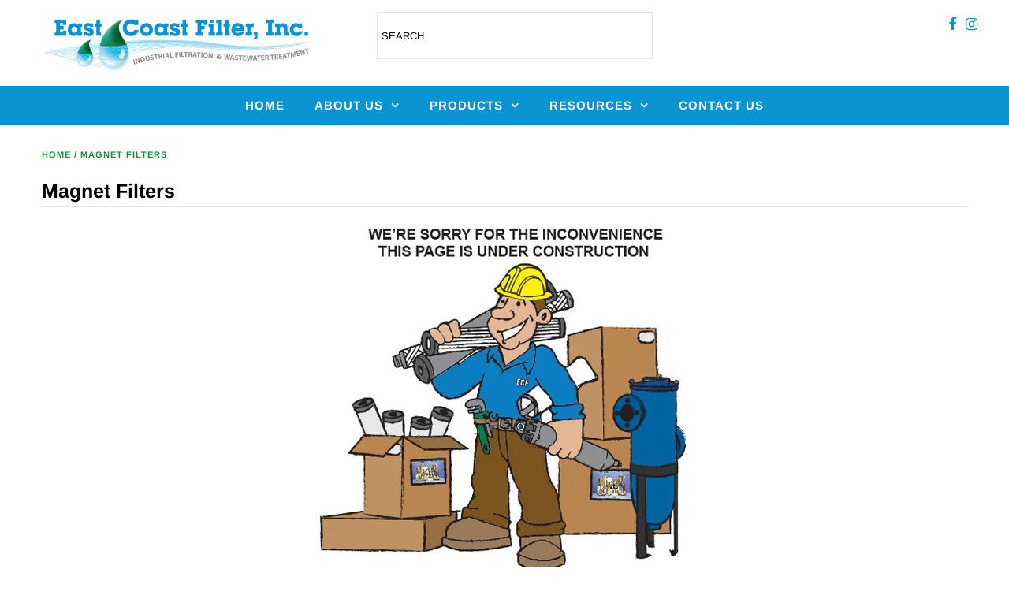

--- FILE ---
content_type: text/html; charset=utf-8
request_url: https://eastcoastfilter.com/pages/magnet-filters
body_size: 17133
content:
<!DOCTYPE html>
<!--[if lt IE 7 ]><html class="ie ie6" lang="en"> <![endif]-->
<!--[if IE 7 ]><html class="ie ie7" lang="en"> <![endif]-->
<!--[if IE 8 ]><html class="ie ie8" lang="en"> <![endif]-->
<!--[if (gte IE 9)|!(IE)]><!--><html lang="en" class="no-js"> <!--<![endif]-->
<head>
  <meta charset="utf-8" />

  <!-- Add any tracking or verification meta content below this line -->
  <!-- Facebook or Google Analytics tracking should be placed in your Online store > Preferences and not your theme -->

  <!-- Meta content
================================================== -->

  <title>
    Magnet Filters &ndash; East Coast Filter, Inc. 
  </title>
  
  <meta name="description" content="" />
  
  <link rel="canonical" href="https://eastcoastfilter.com/pages/magnet-filters" />

  

<meta property="og:type" content="website">
<meta property="og:title" content="Magnet Filters">
<meta property="og:url" content="https://eastcoastfilter.com/pages/magnet-filters">

<meta property="og:description" content="">



<meta property="og:site_name" content="East Coast Filter, Inc. ">



<meta name="twitter:card" content="summary">


<meta name="twitter:site" content="@">



  <!-- CSS
================================================== -->

  <link href="//eastcoastfilter.com/cdn/shop/t/5/assets/stylesheet.css?v=69509646481115758261764153165" rel="stylesheet" type="text/css" media="all" />
  <link href="//eastcoastfilter.com/cdn/shop/t/5/assets/font-awesome.css?v=98795270751561101151540495626" rel="stylesheet" type="text/css" media="all" />
  <link href="//eastcoastfilter.com/cdn/shop/t/5/assets/queries.css?v=123096039991273471921540495638" rel="stylesheet" type="text/css" media="all" />

  <!-- Typography
================================================== -->

    
    
  
  
  

  
  

  
    
  
  
     

  
     

  
    

  
       

  
    
  
  
  
  
  
  
  
  
      

  
   
  
  
     
  
  
      

  
   

  
   

  
   

  <!-- JS
================================================== -->

  <script src="//ajax.googleapis.com/ajax/libs/jquery/2.2.4/jquery.min.js" type="text/javascript"></script>
  <script src="//eastcoastfilter.com/cdn/shop/t/5/assets/eventemitter3.min.js?v=27939738353326123541689005240" type="text/javascript"></script>
<script src="//eastcoastfilter.com/cdn/shop/t/5/assets/theme.js?v=18562365455992791921695820568" type="text/javascript"></script>
  <script src="//eastcoastfilter.com/cdn/shopifycloud/storefront/assets/themes_support/option_selection-b017cd28.js" type="text/javascript"></script>
  <script src="//eastcoastfilter.com/cdn/shop/t/5/assets/jquery.fs.shifter.js?v=49917305197206640071540495628" type="text/javascript"></script>
  
  <meta name="viewport" content="width=device-width, initial-scale=1, maximum-scale=1, user-scalable=no">

  <!-- Favicons
================================================== -->

  <link rel="shortcut icon" href="//eastcoastfilter.com/cdn/shop/t/5/assets/favicon.png?v=135264573259760196041645649271">

  

  <script>window.performance && window.performance.mark && window.performance.mark('shopify.content_for_header.start');</script><meta name="google-site-verification" content="6oKbpG-XCjlU5HpwsFWTDA9vM617wPdytVgFyc5OIRc">
<meta id="shopify-digital-wallet" name="shopify-digital-wallet" content="/7008977009/digital_wallets/dialog">
<script async="async" src="/checkouts/internal/preloads.js?locale=en-US"></script>
<script id="shopify-features" type="application/json">{"accessToken":"9fab0976080b6fcf9efe809fb16d4c1e","betas":["rich-media-storefront-analytics"],"domain":"eastcoastfilter.com","predictiveSearch":true,"shopId":7008977009,"locale":"en"}</script>
<script>var Shopify = Shopify || {};
Shopify.shop = "east-coast-filter-inc.myshopify.com";
Shopify.locale = "en";
Shopify.currency = {"active":"USD","rate":"1.0"};
Shopify.country = "US";
Shopify.theme = {"name":"Fashionopolism","id":41782214769,"schema_name":"Fashionopolism","schema_version":"5.4","theme_store_id":141,"role":"main"};
Shopify.theme.handle = "null";
Shopify.theme.style = {"id":null,"handle":null};
Shopify.cdnHost = "eastcoastfilter.com/cdn";
Shopify.routes = Shopify.routes || {};
Shopify.routes.root = "/";</script>
<script type="module">!function(o){(o.Shopify=o.Shopify||{}).modules=!0}(window);</script>
<script>!function(o){function n(){var o=[];function n(){o.push(Array.prototype.slice.apply(arguments))}return n.q=o,n}var t=o.Shopify=o.Shopify||{};t.loadFeatures=n(),t.autoloadFeatures=n()}(window);</script>
<script id="shop-js-analytics" type="application/json">{"pageType":"page"}</script>
<script defer="defer" async type="module" src="//eastcoastfilter.com/cdn/shopifycloud/shop-js/modules/v2/client.init-shop-cart-sync_C5BV16lS.en.esm.js"></script>
<script defer="defer" async type="module" src="//eastcoastfilter.com/cdn/shopifycloud/shop-js/modules/v2/chunk.common_CygWptCX.esm.js"></script>
<script type="module">
  await import("//eastcoastfilter.com/cdn/shopifycloud/shop-js/modules/v2/client.init-shop-cart-sync_C5BV16lS.en.esm.js");
await import("//eastcoastfilter.com/cdn/shopifycloud/shop-js/modules/v2/chunk.common_CygWptCX.esm.js");

  window.Shopify.SignInWithShop?.initShopCartSync?.({"fedCMEnabled":true,"windoidEnabled":true});

</script>
<script>(function() {
  var isLoaded = false;
  function asyncLoad() {
    if (isLoaded) return;
    isLoaded = true;
    var urls = ["\/\/www.powr.io\/powr.js?powr-token=east-coast-filter-inc.myshopify.com\u0026external-type=shopify\u0026shop=east-coast-filter-inc.myshopify.com"];
    for (var i = 0; i < urls.length; i++) {
      var s = document.createElement('script');
      s.type = 'text/javascript';
      s.async = true;
      s.src = urls[i];
      var x = document.getElementsByTagName('script')[0];
      x.parentNode.insertBefore(s, x);
    }
  };
  if(window.attachEvent) {
    window.attachEvent('onload', asyncLoad);
  } else {
    window.addEventListener('load', asyncLoad, false);
  }
})();</script>
<script id="__st">var __st={"a":7008977009,"offset":-18000,"reqid":"6ff8c1cf-1865-410e-9aa9-1ca8dc85a2c3-1768700867","pageurl":"eastcoastfilter.com\/pages\/magnet-filters","s":"pages-80627368049","u":"627cbaa33d90","p":"page","rtyp":"page","rid":80627368049};</script>
<script>window.ShopifyPaypalV4VisibilityTracking = true;</script>
<script id="captcha-bootstrap">!function(){'use strict';const t='contact',e='account',n='new_comment',o=[[t,t],['blogs',n],['comments',n],[t,'customer']],c=[[e,'customer_login'],[e,'guest_login'],[e,'recover_customer_password'],[e,'create_customer']],r=t=>t.map((([t,e])=>`form[action*='/${t}']:not([data-nocaptcha='true']) input[name='form_type'][value='${e}']`)).join(','),a=t=>()=>t?[...document.querySelectorAll(t)].map((t=>t.form)):[];function s(){const t=[...o],e=r(t);return a(e)}const i='password',u='form_key',d=['recaptcha-v3-token','g-recaptcha-response','h-captcha-response',i],f=()=>{try{return window.sessionStorage}catch{return}},m='__shopify_v',_=t=>t.elements[u];function p(t,e,n=!1){try{const o=window.sessionStorage,c=JSON.parse(o.getItem(e)),{data:r}=function(t){const{data:e,action:n}=t;return t[m]||n?{data:e,action:n}:{data:t,action:n}}(c);for(const[e,n]of Object.entries(r))t.elements[e]&&(t.elements[e].value=n);n&&o.removeItem(e)}catch(o){console.error('form repopulation failed',{error:o})}}const l='form_type',E='cptcha';function T(t){t.dataset[E]=!0}const w=window,h=w.document,L='Shopify',v='ce_forms',y='captcha';let A=!1;((t,e)=>{const n=(g='f06e6c50-85a8-45c8-87d0-21a2b65856fe',I='https://cdn.shopify.com/shopifycloud/storefront-forms-hcaptcha/ce_storefront_forms_captcha_hcaptcha.v1.5.2.iife.js',D={infoText:'Protected by hCaptcha',privacyText:'Privacy',termsText:'Terms'},(t,e,n)=>{const o=w[L][v],c=o.bindForm;if(c)return c(t,g,e,D).then(n);var r;o.q.push([[t,g,e,D],n]),r=I,A||(h.body.append(Object.assign(h.createElement('script'),{id:'captcha-provider',async:!0,src:r})),A=!0)});var g,I,D;w[L]=w[L]||{},w[L][v]=w[L][v]||{},w[L][v].q=[],w[L][y]=w[L][y]||{},w[L][y].protect=function(t,e){n(t,void 0,e),T(t)},Object.freeze(w[L][y]),function(t,e,n,w,h,L){const[v,y,A,g]=function(t,e,n){const i=e?o:[],u=t?c:[],d=[...i,...u],f=r(d),m=r(i),_=r(d.filter((([t,e])=>n.includes(e))));return[a(f),a(m),a(_),s()]}(w,h,L),I=t=>{const e=t.target;return e instanceof HTMLFormElement?e:e&&e.form},D=t=>v().includes(t);t.addEventListener('submit',(t=>{const e=I(t);if(!e)return;const n=D(e)&&!e.dataset.hcaptchaBound&&!e.dataset.recaptchaBound,o=_(e),c=g().includes(e)&&(!o||!o.value);(n||c)&&t.preventDefault(),c&&!n&&(function(t){try{if(!f())return;!function(t){const e=f();if(!e)return;const n=_(t);if(!n)return;const o=n.value;o&&e.removeItem(o)}(t);const e=Array.from(Array(32),(()=>Math.random().toString(36)[2])).join('');!function(t,e){_(t)||t.append(Object.assign(document.createElement('input'),{type:'hidden',name:u})),t.elements[u].value=e}(t,e),function(t,e){const n=f();if(!n)return;const o=[...t.querySelectorAll(`input[type='${i}']`)].map((({name:t})=>t)),c=[...d,...o],r={};for(const[a,s]of new FormData(t).entries())c.includes(a)||(r[a]=s);n.setItem(e,JSON.stringify({[m]:1,action:t.action,data:r}))}(t,e)}catch(e){console.error('failed to persist form',e)}}(e),e.submit())}));const S=(t,e)=>{t&&!t.dataset[E]&&(n(t,e.some((e=>e===t))),T(t))};for(const o of['focusin','change'])t.addEventListener(o,(t=>{const e=I(t);D(e)&&S(e,y())}));const B=e.get('form_key'),M=e.get(l),P=B&&M;t.addEventListener('DOMContentLoaded',(()=>{const t=y();if(P)for(const e of t)e.elements[l].value===M&&p(e,B);[...new Set([...A(),...v().filter((t=>'true'===t.dataset.shopifyCaptcha))])].forEach((e=>S(e,t)))}))}(h,new URLSearchParams(w.location.search),n,t,e,['guest_login'])})(!0,!0)}();</script>
<script integrity="sha256-4kQ18oKyAcykRKYeNunJcIwy7WH5gtpwJnB7kiuLZ1E=" data-source-attribution="shopify.loadfeatures" defer="defer" src="//eastcoastfilter.com/cdn/shopifycloud/storefront/assets/storefront/load_feature-a0a9edcb.js" crossorigin="anonymous"></script>
<script data-source-attribution="shopify.dynamic_checkout.dynamic.init">var Shopify=Shopify||{};Shopify.PaymentButton=Shopify.PaymentButton||{isStorefrontPortableWallets:!0,init:function(){window.Shopify.PaymentButton.init=function(){};var t=document.createElement("script");t.src="https://eastcoastfilter.com/cdn/shopifycloud/portable-wallets/latest/portable-wallets.en.js",t.type="module",document.head.appendChild(t)}};
</script>
<script data-source-attribution="shopify.dynamic_checkout.buyer_consent">
  function portableWalletsHideBuyerConsent(e){var t=document.getElementById("shopify-buyer-consent"),n=document.getElementById("shopify-subscription-policy-button");t&&n&&(t.classList.add("hidden"),t.setAttribute("aria-hidden","true"),n.removeEventListener("click",e))}function portableWalletsShowBuyerConsent(e){var t=document.getElementById("shopify-buyer-consent"),n=document.getElementById("shopify-subscription-policy-button");t&&n&&(t.classList.remove("hidden"),t.removeAttribute("aria-hidden"),n.addEventListener("click",e))}window.Shopify?.PaymentButton&&(window.Shopify.PaymentButton.hideBuyerConsent=portableWalletsHideBuyerConsent,window.Shopify.PaymentButton.showBuyerConsent=portableWalletsShowBuyerConsent);
</script>
<script data-source-attribution="shopify.dynamic_checkout.cart.bootstrap">document.addEventListener("DOMContentLoaded",(function(){function t(){return document.querySelector("shopify-accelerated-checkout-cart, shopify-accelerated-checkout")}if(t())Shopify.PaymentButton.init();else{new MutationObserver((function(e,n){t()&&(Shopify.PaymentButton.init(),n.disconnect())})).observe(document.body,{childList:!0,subtree:!0})}}));
</script>

<script>window.performance && window.performance.mark && window.performance.mark('shopify.content_for_header.end');</script>
<meta name="google-site-verification" content="9KN5CIip7UCx7gjQ2GHS8Bv6d7CuBrKBZMqUD5FeE5Y" />
  
  <!-- Global site tag (gtag.js) - Google Analytics -->
<script async src="https://www.googletagmanager.com/gtag/js?id=G-MDK38VFEPH"></script>
<script>
  window.dataLayer = window.dataLayer || [];
  function gtag(){dataLayer.push(arguments);}
  gtag('js', new Date());

  gtag('config', 'G-MDK38VFEPH');
</script>
 <style>
tbody > tr > td > strong:after {
  display: inline-block;
  font: 14px/1 FontAwesome;

  content: "\f054";
  padding-left: 3px;
}

   tbody > tr > td > b:after {
  display: inline-block;
  font: 14px/1 FontAwesome;

  content: "\f054";
  padding-left: 3px;
}



   tbody>tr>td>a img:hover {
    opacity: 0.4;
}
   tbody:hover{
  color:blue;
}

   #breadcrumb, #breadcrumb a {
    color: #128e41;
    text-transform: uppercase;
    letter-spacing: 1px;
    font-size: 11px;
    font-weight: 800;
}
   .flex-control-paging li a.flex-active {
    background: #000;
    background: rgb(54 144 208);
    cursor: default;
}

   .flex-caption.slide-1480972784545-1,
.flex-caption.slide-1480972784545-0,
.flex-caption.slide-b0a84633-2792-4e93-bce7-1fcae6f7ae82,
.flex-caption.slide-d1e4256d-3065-4335-816d-2ad840865047 {
  top: 65% !important;
}
.product-add{
  display:none !important;
}
#product-add{
   display:none !important;
}
.prod-price{
  display:none !important;
}
.money{
  display:none !important;
}
 </style>
  <script type="application/ld+json">
{
  "@context": "https://schema.org/", 
  "@type": "LocalBusiness",
  "name": "East Coast Filter, Inc",
  "image": "https://eastcoastfilter.com/cdn/shop/files/2000X1000_Filters_for_Any_Application_1296x_1_1_1296x.jpg?v=1696598371",
  "@id": "",
  "url": "https://eastcoastfilter.com/",
 "description": "East Coast Filter, Inc, your premier source for high-quality filtration solutions. Specializing in industrial and commercial air and liquid filtration, we offer a diverse range of products to optimize air quality.",
  "telephone": "774-847-9540",
  "address": {
    "@type": "PostalAddress",
    "streetAddress": "560 Washington St STE 3,",
    "addressLocality": "Wrentham, MA",
    "postalCode": "02093",
    "addressCountry": "United States"
  },
"aggregateRating": {
"@type":"AggregateRating",
"bestRating": "5.0",
"ratingValue":"5.0",
"reviewCount":"6"
},
"hasMap": "https://www.google.com/maps/place/East+Coast+Filter,+Inc./@42.0505876,-71.3040116,17z/data=!3m1!4b1!4m6!3m5!1s0x89e46b00c93e4211:0xa6548289df81daf7!8m2!3d42.0505876!4d-71.3014367!16s%2Fg%2F1tffkt35?entry=ttu",
"sameAs": [
"https://www.instagram.com/eastcoastfilter/"
],
 "openingHoursSpecification": [
    {
      "@type": "OpeningHoursSpecification",
      "dayOfWeek": [
       "Monday",
       "Tuesday",
       "Wednesday",
       "Thursday",
       "Friday"
      ],
      "opens": "08:00",
      "closes": "04:30"
    },
    {
      "@type": "OpeningHoursSpecification",
      "dayOfWeek": [
        "Saturday",
        "Sunday"
      ],
      "opens": "closed",
      "closes": "closed"
    }
    ],
    "geo": {
		"@type": "GeoCoordinates",
		"latitude": "42.0505876",
		"longitude": "-71.3040116"
	},
	"priceRange":"$"
}
 }
  ]
</script>
<script type="application/ld+json">
{
  "@context": "https://schema.org/", 
  "@type": "Product", 
  "name": "East Coast Filter, Inc",
  "image": "https://eastcoastfilter.com/cdn/shop/files/2000X1000_Filters_for_Any_Application_1296x_1_1_1296x.jpg?v=1696598371",
  "@id": "",
  "url": "https://eastcoastfilter.com/",
 "description": "East Coast Filter, Inc, your premier source for high-quality filtration solutions. Specializing in industrial and commercial air and liquid filtration, we offer a diverse range of products to optimize air quality.",
"aggregateRating": {
"@type":"AggregateRating",
"bestRating": "5.0",
"ratingValue":"5.0",
"reviewCount":"6"
},
"sameAs": [
"https://www.instagram.com/eastcoastfilter/"
],
	"priceRange":""
}
 }
  ]
</script>



<meta property="og:image" content="https://cdn.shopify.com/s/files/1/0070/0897/7009/files/ECF_Logo.png?height=628&pad_color=fff&v=1645649389&width=1200" />
<meta property="og:image:secure_url" content="https://cdn.shopify.com/s/files/1/0070/0897/7009/files/ECF_Logo.png?height=628&pad_color=fff&v=1645649389&width=1200" />
<meta property="og:image:width" content="1200" />
<meta property="og:image:height" content="628" />
<link href="https://monorail-edge.shopifysvc.com" rel="dns-prefetch">
<script>(function(){if ("sendBeacon" in navigator && "performance" in window) {try {var session_token_from_headers = performance.getEntriesByType('navigation')[0].serverTiming.find(x => x.name == '_s').description;} catch {var session_token_from_headers = undefined;}var session_cookie_matches = document.cookie.match(/_shopify_s=([^;]*)/);var session_token_from_cookie = session_cookie_matches && session_cookie_matches.length === 2 ? session_cookie_matches[1] : "";var session_token = session_token_from_headers || session_token_from_cookie || "";function handle_abandonment_event(e) {var entries = performance.getEntries().filter(function(entry) {return /monorail-edge.shopifysvc.com/.test(entry.name);});if (!window.abandonment_tracked && entries.length === 0) {window.abandonment_tracked = true;var currentMs = Date.now();var navigation_start = performance.timing.navigationStart;var payload = {shop_id: 7008977009,url: window.location.href,navigation_start,duration: currentMs - navigation_start,session_token,page_type: "page"};window.navigator.sendBeacon("https://monorail-edge.shopifysvc.com/v1/produce", JSON.stringify({schema_id: "online_store_buyer_site_abandonment/1.1",payload: payload,metadata: {event_created_at_ms: currentMs,event_sent_at_ms: currentMs}}));}}window.addEventListener('pagehide', handle_abandonment_event);}}());</script>
<script id="web-pixels-manager-setup">(function e(e,d,r,n,o){if(void 0===o&&(o={}),!Boolean(null===(a=null===(i=window.Shopify)||void 0===i?void 0:i.analytics)||void 0===a?void 0:a.replayQueue)){var i,a;window.Shopify=window.Shopify||{};var t=window.Shopify;t.analytics=t.analytics||{};var s=t.analytics;s.replayQueue=[],s.publish=function(e,d,r){return s.replayQueue.push([e,d,r]),!0};try{self.performance.mark("wpm:start")}catch(e){}var l=function(){var e={modern:/Edge?\/(1{2}[4-9]|1[2-9]\d|[2-9]\d{2}|\d{4,})\.\d+(\.\d+|)|Firefox\/(1{2}[4-9]|1[2-9]\d|[2-9]\d{2}|\d{4,})\.\d+(\.\d+|)|Chrom(ium|e)\/(9{2}|\d{3,})\.\d+(\.\d+|)|(Maci|X1{2}).+ Version\/(15\.\d+|(1[6-9]|[2-9]\d|\d{3,})\.\d+)([,.]\d+|)( \(\w+\)|)( Mobile\/\w+|) Safari\/|Chrome.+OPR\/(9{2}|\d{3,})\.\d+\.\d+|(CPU[ +]OS|iPhone[ +]OS|CPU[ +]iPhone|CPU IPhone OS|CPU iPad OS)[ +]+(15[._]\d+|(1[6-9]|[2-9]\d|\d{3,})[._]\d+)([._]\d+|)|Android:?[ /-](13[3-9]|1[4-9]\d|[2-9]\d{2}|\d{4,})(\.\d+|)(\.\d+|)|Android.+Firefox\/(13[5-9]|1[4-9]\d|[2-9]\d{2}|\d{4,})\.\d+(\.\d+|)|Android.+Chrom(ium|e)\/(13[3-9]|1[4-9]\d|[2-9]\d{2}|\d{4,})\.\d+(\.\d+|)|SamsungBrowser\/([2-9]\d|\d{3,})\.\d+/,legacy:/Edge?\/(1[6-9]|[2-9]\d|\d{3,})\.\d+(\.\d+|)|Firefox\/(5[4-9]|[6-9]\d|\d{3,})\.\d+(\.\d+|)|Chrom(ium|e)\/(5[1-9]|[6-9]\d|\d{3,})\.\d+(\.\d+|)([\d.]+$|.*Safari\/(?![\d.]+ Edge\/[\d.]+$))|(Maci|X1{2}).+ Version\/(10\.\d+|(1[1-9]|[2-9]\d|\d{3,})\.\d+)([,.]\d+|)( \(\w+\)|)( Mobile\/\w+|) Safari\/|Chrome.+OPR\/(3[89]|[4-9]\d|\d{3,})\.\d+\.\d+|(CPU[ +]OS|iPhone[ +]OS|CPU[ +]iPhone|CPU IPhone OS|CPU iPad OS)[ +]+(10[._]\d+|(1[1-9]|[2-9]\d|\d{3,})[._]\d+)([._]\d+|)|Android:?[ /-](13[3-9]|1[4-9]\d|[2-9]\d{2}|\d{4,})(\.\d+|)(\.\d+|)|Mobile Safari.+OPR\/([89]\d|\d{3,})\.\d+\.\d+|Android.+Firefox\/(13[5-9]|1[4-9]\d|[2-9]\d{2}|\d{4,})\.\d+(\.\d+|)|Android.+Chrom(ium|e)\/(13[3-9]|1[4-9]\d|[2-9]\d{2}|\d{4,})\.\d+(\.\d+|)|Android.+(UC? ?Browser|UCWEB|U3)[ /]?(15\.([5-9]|\d{2,})|(1[6-9]|[2-9]\d|\d{3,})\.\d+)\.\d+|SamsungBrowser\/(5\.\d+|([6-9]|\d{2,})\.\d+)|Android.+MQ{2}Browser\/(14(\.(9|\d{2,})|)|(1[5-9]|[2-9]\d|\d{3,})(\.\d+|))(\.\d+|)|K[Aa][Ii]OS\/(3\.\d+|([4-9]|\d{2,})\.\d+)(\.\d+|)/},d=e.modern,r=e.legacy,n=navigator.userAgent;return n.match(d)?"modern":n.match(r)?"legacy":"unknown"}(),u="modern"===l?"modern":"legacy",c=(null!=n?n:{modern:"",legacy:""})[u],f=function(e){return[e.baseUrl,"/wpm","/b",e.hashVersion,"modern"===e.buildTarget?"m":"l",".js"].join("")}({baseUrl:d,hashVersion:r,buildTarget:u}),m=function(e){var d=e.version,r=e.bundleTarget,n=e.surface,o=e.pageUrl,i=e.monorailEndpoint;return{emit:function(e){var a=e.status,t=e.errorMsg,s=(new Date).getTime(),l=JSON.stringify({metadata:{event_sent_at_ms:s},events:[{schema_id:"web_pixels_manager_load/3.1",payload:{version:d,bundle_target:r,page_url:o,status:a,surface:n,error_msg:t},metadata:{event_created_at_ms:s}}]});if(!i)return console&&console.warn&&console.warn("[Web Pixels Manager] No Monorail endpoint provided, skipping logging."),!1;try{return self.navigator.sendBeacon.bind(self.navigator)(i,l)}catch(e){}var u=new XMLHttpRequest;try{return u.open("POST",i,!0),u.setRequestHeader("Content-Type","text/plain"),u.send(l),!0}catch(e){return console&&console.warn&&console.warn("[Web Pixels Manager] Got an unhandled error while logging to Monorail."),!1}}}}({version:r,bundleTarget:l,surface:e.surface,pageUrl:self.location.href,monorailEndpoint:e.monorailEndpoint});try{o.browserTarget=l,function(e){var d=e.src,r=e.async,n=void 0===r||r,o=e.onload,i=e.onerror,a=e.sri,t=e.scriptDataAttributes,s=void 0===t?{}:t,l=document.createElement("script"),u=document.querySelector("head"),c=document.querySelector("body");if(l.async=n,l.src=d,a&&(l.integrity=a,l.crossOrigin="anonymous"),s)for(var f in s)if(Object.prototype.hasOwnProperty.call(s,f))try{l.dataset[f]=s[f]}catch(e){}if(o&&l.addEventListener("load",o),i&&l.addEventListener("error",i),u)u.appendChild(l);else{if(!c)throw new Error("Did not find a head or body element to append the script");c.appendChild(l)}}({src:f,async:!0,onload:function(){if(!function(){var e,d;return Boolean(null===(d=null===(e=window.Shopify)||void 0===e?void 0:e.analytics)||void 0===d?void 0:d.initialized)}()){var d=window.webPixelsManager.init(e)||void 0;if(d){var r=window.Shopify.analytics;r.replayQueue.forEach((function(e){var r=e[0],n=e[1],o=e[2];d.publishCustomEvent(r,n,o)})),r.replayQueue=[],r.publish=d.publishCustomEvent,r.visitor=d.visitor,r.initialized=!0}}},onerror:function(){return m.emit({status:"failed",errorMsg:"".concat(f," has failed to load")})},sri:function(e){var d=/^sha384-[A-Za-z0-9+/=]+$/;return"string"==typeof e&&d.test(e)}(c)?c:"",scriptDataAttributes:o}),m.emit({status:"loading"})}catch(e){m.emit({status:"failed",errorMsg:(null==e?void 0:e.message)||"Unknown error"})}}})({shopId: 7008977009,storefrontBaseUrl: "https://eastcoastfilter.com",extensionsBaseUrl: "https://extensions.shopifycdn.com/cdn/shopifycloud/web-pixels-manager",monorailEndpoint: "https://monorail-edge.shopifysvc.com/unstable/produce_batch",surface: "storefront-renderer",enabledBetaFlags: ["2dca8a86"],webPixelsConfigList: [{"id":"shopify-app-pixel","configuration":"{}","eventPayloadVersion":"v1","runtimeContext":"STRICT","scriptVersion":"0450","apiClientId":"shopify-pixel","type":"APP","privacyPurposes":["ANALYTICS","MARKETING"]},{"id":"shopify-custom-pixel","eventPayloadVersion":"v1","runtimeContext":"LAX","scriptVersion":"0450","apiClientId":"shopify-pixel","type":"CUSTOM","privacyPurposes":["ANALYTICS","MARKETING"]}],isMerchantRequest: false,initData: {"shop":{"name":"East Coast Filter, Inc. ","paymentSettings":{"currencyCode":"USD"},"myshopifyDomain":"east-coast-filter-inc.myshopify.com","countryCode":"US","storefrontUrl":"https:\/\/eastcoastfilter.com"},"customer":null,"cart":null,"checkout":null,"productVariants":[],"purchasingCompany":null},},"https://eastcoastfilter.com/cdn","fcfee988w5aeb613cpc8e4bc33m6693e112",{"modern":"","legacy":""},{"shopId":"7008977009","storefrontBaseUrl":"https:\/\/eastcoastfilter.com","extensionBaseUrl":"https:\/\/extensions.shopifycdn.com\/cdn\/shopifycloud\/web-pixels-manager","surface":"storefront-renderer","enabledBetaFlags":"[\"2dca8a86\"]","isMerchantRequest":"false","hashVersion":"fcfee988w5aeb613cpc8e4bc33m6693e112","publish":"custom","events":"[[\"page_viewed\",{}]]"});</script><script>
  window.ShopifyAnalytics = window.ShopifyAnalytics || {};
  window.ShopifyAnalytics.meta = window.ShopifyAnalytics.meta || {};
  window.ShopifyAnalytics.meta.currency = 'USD';
  var meta = {"page":{"pageType":"page","resourceType":"page","resourceId":80627368049,"requestId":"6ff8c1cf-1865-410e-9aa9-1ca8dc85a2c3-1768700867"}};
  for (var attr in meta) {
    window.ShopifyAnalytics.meta[attr] = meta[attr];
  }
</script>
<script class="analytics">
  (function () {
    var customDocumentWrite = function(content) {
      var jquery = null;

      if (window.jQuery) {
        jquery = window.jQuery;
      } else if (window.Checkout && window.Checkout.$) {
        jquery = window.Checkout.$;
      }

      if (jquery) {
        jquery('body').append(content);
      }
    };

    var hasLoggedConversion = function(token) {
      if (token) {
        return document.cookie.indexOf('loggedConversion=' + token) !== -1;
      }
      return false;
    }

    var setCookieIfConversion = function(token) {
      if (token) {
        var twoMonthsFromNow = new Date(Date.now());
        twoMonthsFromNow.setMonth(twoMonthsFromNow.getMonth() + 2);

        document.cookie = 'loggedConversion=' + token + '; expires=' + twoMonthsFromNow;
      }
    }

    var trekkie = window.ShopifyAnalytics.lib = window.trekkie = window.trekkie || [];
    if (trekkie.integrations) {
      return;
    }
    trekkie.methods = [
      'identify',
      'page',
      'ready',
      'track',
      'trackForm',
      'trackLink'
    ];
    trekkie.factory = function(method) {
      return function() {
        var args = Array.prototype.slice.call(arguments);
        args.unshift(method);
        trekkie.push(args);
        return trekkie;
      };
    };
    for (var i = 0; i < trekkie.methods.length; i++) {
      var key = trekkie.methods[i];
      trekkie[key] = trekkie.factory(key);
    }
    trekkie.load = function(config) {
      trekkie.config = config || {};
      trekkie.config.initialDocumentCookie = document.cookie;
      var first = document.getElementsByTagName('script')[0];
      var script = document.createElement('script');
      script.type = 'text/javascript';
      script.onerror = function(e) {
        var scriptFallback = document.createElement('script');
        scriptFallback.type = 'text/javascript';
        scriptFallback.onerror = function(error) {
                var Monorail = {
      produce: function produce(monorailDomain, schemaId, payload) {
        var currentMs = new Date().getTime();
        var event = {
          schema_id: schemaId,
          payload: payload,
          metadata: {
            event_created_at_ms: currentMs,
            event_sent_at_ms: currentMs
          }
        };
        return Monorail.sendRequest("https://" + monorailDomain + "/v1/produce", JSON.stringify(event));
      },
      sendRequest: function sendRequest(endpointUrl, payload) {
        // Try the sendBeacon API
        if (window && window.navigator && typeof window.navigator.sendBeacon === 'function' && typeof window.Blob === 'function' && !Monorail.isIos12()) {
          var blobData = new window.Blob([payload], {
            type: 'text/plain'
          });

          if (window.navigator.sendBeacon(endpointUrl, blobData)) {
            return true;
          } // sendBeacon was not successful

        } // XHR beacon

        var xhr = new XMLHttpRequest();

        try {
          xhr.open('POST', endpointUrl);
          xhr.setRequestHeader('Content-Type', 'text/plain');
          xhr.send(payload);
        } catch (e) {
          console.log(e);
        }

        return false;
      },
      isIos12: function isIos12() {
        return window.navigator.userAgent.lastIndexOf('iPhone; CPU iPhone OS 12_') !== -1 || window.navigator.userAgent.lastIndexOf('iPad; CPU OS 12_') !== -1;
      }
    };
    Monorail.produce('monorail-edge.shopifysvc.com',
      'trekkie_storefront_load_errors/1.1',
      {shop_id: 7008977009,
      theme_id: 41782214769,
      app_name: "storefront",
      context_url: window.location.href,
      source_url: "//eastcoastfilter.com/cdn/s/trekkie.storefront.cd680fe47e6c39ca5d5df5f0a32d569bc48c0f27.min.js"});

        };
        scriptFallback.async = true;
        scriptFallback.src = '//eastcoastfilter.com/cdn/s/trekkie.storefront.cd680fe47e6c39ca5d5df5f0a32d569bc48c0f27.min.js';
        first.parentNode.insertBefore(scriptFallback, first);
      };
      script.async = true;
      script.src = '//eastcoastfilter.com/cdn/s/trekkie.storefront.cd680fe47e6c39ca5d5df5f0a32d569bc48c0f27.min.js';
      first.parentNode.insertBefore(script, first);
    };
    trekkie.load(
      {"Trekkie":{"appName":"storefront","development":false,"defaultAttributes":{"shopId":7008977009,"isMerchantRequest":null,"themeId":41782214769,"themeCityHash":"5534111152136654078","contentLanguage":"en","currency":"USD","eventMetadataId":"2c884ab7-4274-4572-a0b2-bee60e55b7b1"},"isServerSideCookieWritingEnabled":true,"monorailRegion":"shop_domain","enabledBetaFlags":["65f19447"]},"Session Attribution":{},"S2S":{"facebookCapiEnabled":false,"source":"trekkie-storefront-renderer","apiClientId":580111}}
    );

    var loaded = false;
    trekkie.ready(function() {
      if (loaded) return;
      loaded = true;

      window.ShopifyAnalytics.lib = window.trekkie;

      var originalDocumentWrite = document.write;
      document.write = customDocumentWrite;
      try { window.ShopifyAnalytics.merchantGoogleAnalytics.call(this); } catch(error) {};
      document.write = originalDocumentWrite;

      window.ShopifyAnalytics.lib.page(null,{"pageType":"page","resourceType":"page","resourceId":80627368049,"requestId":"6ff8c1cf-1865-410e-9aa9-1ca8dc85a2c3-1768700867","shopifyEmitted":true});

      var match = window.location.pathname.match(/checkouts\/(.+)\/(thank_you|post_purchase)/)
      var token = match? match[1]: undefined;
      if (!hasLoggedConversion(token)) {
        setCookieIfConversion(token);
        
      }
    });


        var eventsListenerScript = document.createElement('script');
        eventsListenerScript.async = true;
        eventsListenerScript.src = "//eastcoastfilter.com/cdn/shopifycloud/storefront/assets/shop_events_listener-3da45d37.js";
        document.getElementsByTagName('head')[0].appendChild(eventsListenerScript);

})();</script>
<script
  defer
  src="https://eastcoastfilter.com/cdn/shopifycloud/perf-kit/shopify-perf-kit-3.0.4.min.js"
  data-application="storefront-renderer"
  data-shop-id="7008977009"
  data-render-region="gcp-us-central1"
  data-page-type="page"
  data-theme-instance-id="41782214769"
  data-theme-name="Fashionopolism"
  data-theme-version="5.4"
  data-monorail-region="shop_domain"
  data-resource-timing-sampling-rate="10"
  data-shs="true"
  data-shs-beacon="true"
  data-shs-export-with-fetch="true"
  data-shs-logs-sample-rate="1"
  data-shs-beacon-endpoint="https://eastcoastfilter.com/api/collect"
></script>
</head>

<body class="gridlock shifter page">
  <div id="CartDrawer" class="drawer drawer--right">
  <div class="drawer__header">
    <div class="table-cell">
    <h3></h3>
    </div>
    <div class="table-cell">
    <span class="drawer__close js-drawer-close">
        Close
    </span>
    </div>
  </div>
  <div id="CartContainer"></div>
</div>
  <div id="shopify-section-mobile-navigation" class="shopify-section"><nav class="shifter-navigation no-fouc" data-section-id="mobile-navigation" data-section-type="mobile-navigation">
  <div class="search">
    <form action="/search" method="get">
      <input type="text" name="q" id="q" placeholder="SEARCH" />
    </form>
  </div>

  <ul id="accordion">
    
    
    
    <li><a href="/">Home</a></li>
    
    
    
    <li class="accordion-toggle" aria-haspopup="true" aria-expanded="false"><a href="/pages/about-us">About Us</a></li>
    <div class="accordion-content">
      <ul class="sub">
        
        
        <li><a href="/blogs/news">Blogs</a></li>
        
        
        
        <div class="accordion-toggle2" aria-haspopup="true" aria-expanded="false"><a href="/pages/case-studies">Case Studies </a></div>
        <div class="accordion-content2">
          <ul class="sub">
            
            <li><a href="https://cdn.shopify.com/s/files/1/0070/0897/7009/files/Clark_Case_Study_LQ_1.pdf">Clark University Hydration Stations</a></li>
            
            <li><a href="https://cdn.shopify.com/s/files/1/0070/0897/7009/files/Case_Study_PVDF_Filter_Vessel_with_Custom_Basin_LQ_1.pdf">PVDF Bag Vessel with Custom Basin</a></li>
            
            <li><a href="https://cdn.shopify.com/s/files/1/0070/0897/7009/files/Anti-Static_Varnish_Removal_Filters_LQ.pdf?v=1715266127">Anti-Static Varnish Removal Filters</a></li>
            
            <li><a href="https://cdn.shopify.com/s/files/1/0070/0897/7009/files/Case_Study_-_Turbocam_Solids_Pick_Up_LQ_14004234-78fb-49ba-8b5f-39fe622be8fc.pdf?v=1720701694">Custom Solids Pick Up </a></li>
            
            <li><a href="https://cdn.shopify.com/s/files/1/0070/0897/7009/files/Case_Study_-_Evaporator_LQ_1.pdf?v=1727805147">Evaporator Reduces Haul Away Costs</a></li>
            
            <li><a href="https://cdn.shopify.com/s/files/1/0070/0897/7009/files/Freddy_Micro_Plus_Case_Study_LQ_1.pdf?v=1724943745">Machine Shop Micro Plus </a></li>
            
            <li><a href="https://cdn.shopify.com/s/files/1/0070/0897/7009/files/Ultrafilter_and_Evaporator_Case_Study_LQ.pdf?v=1741119036">Custom Ultrafilter/Evaporator Skid </a></li>
            
          </ul>
        </div>
        
        
        
        <div class="accordion-toggle2" aria-haspopup="true" aria-expanded="false"><a href="/pages/press-releases">Press Releases</a></div>
        <div class="accordion-content2">
          <ul class="sub">
            
            <li><a href="https://cdn.shopify.com/s/files/1/0070/0897/7009/files/Press_Release_--_SMI_Acquisition_1.pdf?v=1744913106">SMI Acquisition </a></li>
            
            <li><a href="https://cdn.shopify.com/s/files/1/0070/0897/7009/files/Press_Release_-_X100_Replacement_Filter_Housings_-_July_2024.pdf?v=1741122640">PPX100 Style Bag Filter Vessel</a></li>
            
          </ul>
        </div>
        
        
        
        <li><a href="/pages/testimonials">Testimonials</a></li>
        
        
        
        <li><a href="/pages/employment-opportunities">Employment Opportunities </a></li>
        
        
      </ul>
    </div>
    
    
    
    <li class="accordion-toggle" aria-haspopup="true" aria-expanded="false"><a href="/pages/products">Products</a></li>
    <div class="accordion-content">
      <ul class="sub">
        
        
        <div class="accordion-toggle2" aria-haspopup="true" aria-expanded="false"><a href="/pages/air-filters">Air Filters</a></div>
        <div class="accordion-content2">
          <ul class="sub">
            
            <li><a href="/products/air-compressor-filters">Air Compressor Filters</a></li>
            
            <li><a href="/pages/air-intake-filters">Air Intake </a></li>
            
            <li><a href="/pages/coolant-mist-filters-1">Coolant Mist Filters</a></li>
            
            <li><a href="/pages/dust-collector-filters">Dust Collector Filters</a></li>
            
            <li><a href="/products/dust-motor-covers-1">Dust Motor Covers</a></li>
            
            <li><a href="/pages/hepa-cleanroom-filters-1">HEPA/Cleanroom Filters</a></li>
            
            <li><a href="/pages/hvac-filters">HVAC Filters</a></li>
            
            <li><a href="/pages/paint-filters">Paint Filters</a></li>
            
            <li><a href="/products/turbo-pulse-gt">Turbo Pulse GT</a></li>
            
            <li><a href="/products/cleanroom-hepa-filters">Cleanroom HEPA Filters</a></li>
            
            <li><a href="/products/hepa-filters">HEPA Filters</a></li>
            
          </ul>
        </div>
        
        
        
        <div class="accordion-toggle2" aria-haspopup="true" aria-expanded="false"><a href="/pages/bag-filters">Bag Filters</a></div>
        <div class="accordion-content2">
          <ul class="sub">
            
            <li><a href="/products/anode-bag-filters">Anode Bags</a></li>
            
            <li><a href="/products/high-capacity-esp-bag-filters">High Capacity ESP Bags</a></li>
            
            <li><a href="/products/high-efficiency-microfiber-bag-filters">High Efficiency Microfiber Bags</a></li>
            
            <li><a href="/products/high-performance-500-series-bag-filter">High Performance 500 Series Bags</a></li>
            
            <li><a href="/products/high-temperature-nomex-bag-filters">High Temperature Nomex Bag Filters</a></li>
            
            <li><a href="/pages/high-viscosity-pept">High Viscosity PEPT</a></li>
            
            <li><a href="/products/oil-filters">Oil Filters</a></li>
            
            <li><a href="/pages/pleated-depth-bag">Pleated Depth Bag</a></li>
            
            <li><a href="/pages/specialty-oem-bag-filters">Specialty OEM Bag Filters</a></li>
            
            <li><a href="/pages/standard-felt">Standard Felt Bags</a></li>
            
            <li><a href="/pages/standard-mesh">Standard Mesh Bags </a></li>
            
            <li><a href="/products/teflon-bag-filters">Teflon Bag Filters</a></li>
            
          </ul>
        </div>
        
        
        
        <div class="accordion-toggle2" aria-haspopup="true" aria-expanded="false"><a href="/pages/cartridge-filters">Cartridge Filters</a></div>
        <div class="accordion-content2">
          <ul class="sub">
            
            <li><a href="/pages/carbon-cartridges">Carbon Cartridges</a></li>
            
            <li><a href="/pages/depth-cartridges">Depth Cartridges </a></li>
            
            <li><a href="/pages/membrane-cartridges">Membrane Cartridges </a></li>
            
            <li><a href="/pages/metal-cartridges-1">Metal Cartridges </a></li>
            
            <li><a href="/pages/pleated-cartridges">Pleated Cartridges </a></li>
            
            <li><a href="/pages/specialty-cartridges">Specialty Cartridges</a></li>
            
          </ul>
        </div>
        
        
        
        <div class="accordion-toggle2" aria-haspopup="true" aria-expanded="false"><a href="/pages/centrifuges">Centrifuges</a></div>
        <div class="accordion-content2">
          <ul class="sub">
            
            <li><a href="/products/auto-discharging-centrifuge">Auto Discharging Centrifuge</a></li>
            
            <li><a href="/products/coolant-recycling-centrifuge">Coolant Recycling Centrifuge</a></li>
            
            <li><a href="/products/cw-chip-spinners">CW Chip Spinners</a></li>
            
            <li><a href="/products/manual-discharging-centrifuge">Manual Discharging Centrifuge </a></li>
            
          </ul>
        </div>
        
        
        
        <div class="accordion-toggle2" aria-haspopup="true" aria-expanded="false"><a href="/pages/deep-bed-filters-and-roll-media">Deep Bed Filters &amp; Roll Media</a></div>
        <div class="accordion-content2">
          <ul class="sub">
            
            <li><a href="/products/gravity-bed-filters">Gravity Bed Filters</a></li>
            
            <li><a href="/products/replacement-filter-roll-media">Replacement Filter Roll Media</a></li>
            
          </ul>
        </div>
        
        
        
        <div class="accordion-toggle2" aria-haspopup="true" aria-expanded="false"><a href="/pages/filter-vessels-1">Filter Vessels</a></div>
        <div class="accordion-content2">
          <ul class="sub">
            
            <li><a href="/pages/bag-filter-housings-1">Bag Filter Vessels</a></li>
            
            <li><a href="/pages/cartridge-filter-housings">Cartridge Filter Vessels</a></li>
            
          </ul>
        </div>
        
        
        
        <li><a href="/products/jfg-series-gas-coalescing-depth-filters">Fuel Filters</a></li>
        
        
        
        <li><a href="/pages/magnet-filters-1">Magnet Filters</a></li>
        
        
        
        <div class="accordion-toggle2" aria-haspopup="true" aria-expanded="false"><a href="/pages/membrane-systems">Membrane Systems</a></div>
        <div class="accordion-content2">
          <ul class="sub">
            
            <li><a href="/products/ufv-200t">UFV-200T</a></li>
            
            <li><a href="/products/ufv-250-1500tv">UFV-250-1500TV</a></li>
            
          </ul>
        </div>
        
        
        
        <div class="accordion-toggle2" aria-haspopup="true" aria-expanded="false"><a href="/pages/oil-hydraulic-filters-and-vessels">Oil/Hydraulic Filters &amp; Vessels</a></div>
        <div class="accordion-content2">
          <ul class="sub">
            
            <li><a href="/pages/oil-hydraulic-vessels">Oil/Hydraulic Vessels</a></li>
            
            <li><a href="/pages/oil-filters">Oil Filters</a></li>
            
          </ul>
        </div>
        
        
        
        <div class="accordion-toggle2" aria-haspopup="true" aria-expanded="false"><a href="/pages/ro-membranes">RO Membranes</a></div>
        <div class="accordion-content2">
          <ul class="sub">
            
            <li><a href="/products/ro-membranes">RO Membranes</a></li>
            
            <li><a href="/pages/skids-and-systems">Skids and Systems</a></li>
            
          </ul>
        </div>
        
        
        
        <div class="accordion-toggle2" aria-haspopup="true" aria-expanded="false"><a href="/pages/sorbents-spill-containments">Sorbents &amp; Spill Containment</a></div>
        <div class="accordion-content2">
          <ul class="sub">
            
            <li><a href="/products/booms">Booms</a></li>
            
            <li><a href="/products/dewatering-bag">Dewatering Bag</a></li>
            
            <li><a href="/products/drain-guard">Drain guard</a></li>
            
            <li><a href="/products/drum-containment-pallets">Drum Containment Pallets</a></li>
            
            <li><a href="/products/poly-drum-funnel">Poly Drum Funnel</a></li>
            
            <li><a href="/products/drum-tops">Drum Tops</a></li>
            
            <li><a href="/pages/pads-and-rolls">Pads and Rolls</a></li>
            
            <li><a href="/pages/pillows">Pillows</a></li>
            
            <li><a href="/pages/sorbent-socks-1">Sorbent Socks</a></li>
            
            <li><a href="/pages/specialty-sorbents">Specialty Sorbents</a></li>
            
            <li><a href="/products/spill-containment-trays">Spill Containment Trays</a></li>
            
            <li><a href="/pages/spill-kits">Spill Kits</a></li>
            
            <li><a href="/pages/all-purpose-wipes">Wipes</a></li>
            
          </ul>
        </div>
        
        
        
        <div class="accordion-toggle2" aria-haspopup="true" aria-expanded="false"><a href="/pages/strainers">Strainers</a></div>
        <div class="accordion-content2">
          <ul class="sub">
            
            <li><a href="/pages/metal-strainers">Metal Strainers</a></li>
            
            <li><a href="/pages/plastic-strainers">Plastic Strainers</a></li>
            
            <li><a href="/products/duplex-plastic-strainer">Duplex Plastic Strainer</a></li>
            
            <li><a href="/products/temporary-inline-stainless-steel-strainer">Temporary Inline Stainless Steel Strainer</a></li>
            
            <li><a href="/products/duplex-plastic-strainer">Duplex Plastic Strainer</a></li>
            
            <li><a href="/products/simplex-plastic-strainer">Simplex Plastic Strainer</a></li>
            
          </ul>
        </div>
        
        
        
        <div class="accordion-toggle2" aria-haspopup="true" aria-expanded="false"><a href="/pages/waste-treatment-equipment">Waste Treatment/Recycling </a></div>
        <div class="accordion-content2">
          <ul class="sub">
            
            <li><a href="/products/batch-treatment-wastewater-systems">Batch Treatment Wastewater Systems</a></li>
            
            <li><a href="/pages/bulk-carbon-vessels">Bulk Carbon Vessels</a></li>
            
            <li><a href="/products/continuous-flow-treatment-systems">Continuous Flow Treatment Systems</a></li>
            
            <li><a href="/products/stainless-steel-plate-and-frame">Filter Presses</a></li>
            
            <li><a href="/products/granular-activated-carbon">Granular Activated Carbon</a></li>
            
            <li><a href="/products/oil-water-separator">Oil Water Separator</a></li>
            
            <li><a href="/products/portable-sump-cleaner">Portable Sump Cleaner</a></li>
            
            <li><a href="/pages/process-and-recycle-wastewater">Process and Recycle Wastewater</a></li>
            
            <li><a href="/pages/ultraviolet-disinfectant">Ultraviolet Disinfectant</a></li>
            
            <li><a href="/products/coolant-recycling-system">Coolant Recycling System</a></li>
            
            <li><a href="/products/tramp-oil-separator">Tramp Oil Separator </a></li>
            
            <li><a href="/products/portable-tramp-oil-separator">Portable Tramp Oil Separator </a></li>
            
            <li><a href="/products/j-tube-floating-oil-skimmer">J-Tube Floating Skimmer</a></li>
            
            <li><a href="/products/tri-float-skimmer">Tri-Float Skimmer</a></li>
            
            <li><a href="/products/bypass-filter-feeders">Bypass Filter Feeders</a></li>
            
          </ul>
        </div>
        
        
        
        <div class="accordion-toggle2" aria-haspopup="true" aria-expanded="false"><a href="/pages/accessories">Accessories</a></div>
        <div class="accordion-content2">
          <ul class="sub">
            
            <li><a href="/products/differential-pressure-gauge">Differential Pressure Gauge</a></li>
            
            <li><a href="/products/filter-bag-adapter-head">Filter Bag Adapter Head</a></li>
            
            <li><a href="/products/neptune-pot-feeder-gaskets">Neptune Pot Feeder Gaskets</a></li>
            
          </ul>
        </div>
        
        
      </ul>
    </div>
    
    
    
    <li class="accordion-toggle" aria-haspopup="true" aria-expanded="false"><a href="/pages/resources">Resources</a></li>
    <div class="accordion-content">
      <ul class="sub">
        
        
        <li><a href="/pages/credit-application">Credit Application</a></li>
        
        
        
        <li><a href="/pages/terms-and-conditions">Terms of Service</a></li>
        
        
        
        <li><a href="/policies/refund-policy">Refund Policy</a></li>
        
        
        
        <li><a href="/pages/air-merv-efficiencies">Air MERV Efficiencies</a></li>
        
        
        
        <li><a href="/pages/conversion-tables">Conversion Tables</a></li>
        
        
        
        <li><a href="/pages/filtration-terminology">Filtration Terminology</a></li>
        
        
        
        <li><a href="/pages/solutions-in-spill-control">Solutions in Spill Control</a></li>
        
        
        
        <li><a href="https://cdn.shopify.com/s/files/1/0070/0897/7009/files/Lab_Sample_Submission_Form.pdf?v=1723213381">Lab Sample Submission Form</a></li>
        
        
      </ul>
    </div>
    
    
    
    <li><a href="/pages/contact-us">Contact Us</a></li>
    
    
  </ul>
</nav>



</div>
  <div class="shifter-page is-moved-by-drawer" id="PageContainer">
    <div class="page-wrap">
      <div id="shopify-section-header" class="shopify-section"><div class="header-section" data-section-id="header" data-section-type="header-section"><header>
      
      <div id="identity" class="row">
        <div id="logo" class="desktop-4 tablet-3 mobile-3">
          
<a href="/">
            <img src="//eastcoastfilter.com/cdn/shop/files/ECF_Logo_ae405458-2dd2-4e8c-bf3c-c427265777cf_600x.jpg?v=1613792679" alt="East Coast Filter, Inc. " itemprop="logo">
          </a>
          
        </div>
        <div class="desktop-4 tablet-3 mobile-3">
          
          <ul id="social-links">

            
              <li class="searchbox">
                <form action="/search" method="get">
                  <input type="text" name="q" id="q" placeholder="SEARCH" />
                </form>
              </li>
            
          </ul>
        </div>
    

          <ul id="social-links">
            
              
  <li>
    <a href="https://www.facebook.com/profile.php?viewas=100000686899395&id=100066388075513" target="_blank">
      <i class="fa fa-facebook fa-2x"></i>
    </a>
  </li>













    <li>
      <a href="//instagram.com/eastcoastfilter" target="_blank">
        <i class="fa fa-instagram fa-2x"></i>
      </a>
    </li>


            
            <!-- 
              <li class="searchbox">
                <form action="/search" method="get">
                  <input type="text" name="q" id="q" placeholder="Search Our Site..." />
                </form>
              </li>
             -->
          </ul>
        </div>
      </div>
      
    </header>

    <nav id="nav" >
  
  <div id="navigation" class="row">
    <ul id="nav" class="desktop-12 mobile-3 ">
      
      

      
      
      
      <li><a class="item" href="/">Home</a></li>
      
      

      
      
      
        <!-- How many links to show per column -->
        
        <!-- How many links in this list -->
        
        <!-- Number of links divided by number per column -->
        
        <!-- Modulo balance of total links divided by links per column -->
        
        <!-- Calculate the modulo offset -->
        

        

      <!-- Start math for calculated multi column dropdowns -->
      <li class="dropdown has_sub_menu" aria-haspopup="true" aria-expanded="false"><a class="item" href="/pages/about-us">About Us</a>
        
        <ul class="submenu">
        
          <li class="has_sub_menu" aria-haspopup="true" aria-expanded="false"><a  href="/blogs/news">Blogs</a>
             
          </li>
          
          <li class="has_sub_menu" aria-haspopup="true" aria-expanded="false"><a  href="/pages/case-studies">Case Studies </a>
             
            <ul class="nested">
              
              <li><a class="item" href="https://cdn.shopify.com/s/files/1/0070/0897/7009/files/Clark_Case_Study_LQ_1.pdf">Clark University Hydration Stations</a></li>
              
              <li><a class="item" href="https://cdn.shopify.com/s/files/1/0070/0897/7009/files/Case_Study_PVDF_Filter_Vessel_with_Custom_Basin_LQ_1.pdf">PVDF Bag Vessel with Custom Basin</a></li>
              
              <li><a class="item" href="https://cdn.shopify.com/s/files/1/0070/0897/7009/files/Anti-Static_Varnish_Removal_Filters_LQ.pdf?v=1715266127">Anti-Static Varnish Removal Filters</a></li>
              
              <li><a class="item" href="https://cdn.shopify.com/s/files/1/0070/0897/7009/files/Case_Study_-_Turbocam_Solids_Pick_Up_LQ_14004234-78fb-49ba-8b5f-39fe622be8fc.pdf?v=1720701694">Custom Solids Pick Up </a></li>
              
              <li><a class="item" href="https://cdn.shopify.com/s/files/1/0070/0897/7009/files/Case_Study_-_Evaporator_LQ_1.pdf?v=1727805147">Evaporator Reduces Haul Away Costs</a></li>
              
              <li><a class="item" href="https://cdn.shopify.com/s/files/1/0070/0897/7009/files/Freddy_Micro_Plus_Case_Study_LQ_1.pdf?v=1724943745">Machine Shop Micro Plus </a></li>
              
              <li><a class="item" href="https://cdn.shopify.com/s/files/1/0070/0897/7009/files/Ultrafilter_and_Evaporator_Case_Study_LQ.pdf?v=1741119036">Custom Ultrafilter/Evaporator Skid </a></li>
              
            </ul>
            
          </li>
          
          <li class="has_sub_menu" aria-haspopup="true" aria-expanded="false"><a  href="/pages/press-releases">Press Releases</a>
             
            <ul class="nested">
              
              <li><a class="item" href="https://cdn.shopify.com/s/files/1/0070/0897/7009/files/Press_Release_--_SMI_Acquisition_1.pdf?v=1744913106">SMI Acquisition </a></li>
              
              <li><a class="item" href="https://cdn.shopify.com/s/files/1/0070/0897/7009/files/Press_Release_-_X100_Replacement_Filter_Housings_-_July_2024.pdf?v=1741122640">PPX100 Style Bag Filter Vessel</a></li>
              
            </ul>
            
          </li>
          
          <li class="has_sub_menu" aria-haspopup="true" aria-expanded="false"><a  href="/pages/testimonials">Testimonials</a>
             
          </li>
          
          <li class="has_sub_menu" aria-haspopup="true" aria-expanded="false"><a  href="/pages/employment-opportunities">Employment Opportunities </a>
             
          </li>
          
        </ul>
        
      </li>
      <!-- stop doing the math -->
      
      

      
      
      
        <!-- How many links to show per column -->
        
        <!-- How many links in this list -->
        
        <!-- Number of links divided by number per column -->
        
        <!-- Modulo balance of total links divided by links per column -->
        
        <!-- Calculate the modulo offset -->
        

        

      <!-- Start math for calculated multi column dropdowns -->
      <li class="dropdown has_sub_menu" aria-haspopup="true" aria-expanded="false"><a class="item" href="/pages/products">Products</a>
        
        <ul class="submenu">
        
          <li class="has_sub_menu" aria-haspopup="true" aria-expanded="false"><a  href="/pages/air-filters">Air Filters</a>
             
            <ul class="nested">
              
              <li><a class="item" href="/products/air-compressor-filters">Air Compressor Filters</a></li>
              
              <li><a class="item" href="/pages/air-intake-filters">Air Intake </a></li>
              
              <li><a class="item" href="/pages/coolant-mist-filters-1">Coolant Mist Filters</a></li>
              
              <li><a class="item" href="/pages/dust-collector-filters">Dust Collector Filters</a></li>
              
              <li><a class="item" href="/products/dust-motor-covers-1">Dust Motor Covers</a></li>
              
              <li><a class="item" href="/pages/hepa-cleanroom-filters-1">HEPA/Cleanroom Filters</a></li>
              
              <li><a class="item" href="/pages/hvac-filters">HVAC Filters</a></li>
              
              <li><a class="item" href="/pages/paint-filters">Paint Filters</a></li>
              
              <li><a class="item" href="/products/turbo-pulse-gt">Turbo Pulse GT</a></li>
              
              <li><a class="item" href="/products/cleanroom-hepa-filters">Cleanroom HEPA Filters</a></li>
              
              <li><a class="item" href="/products/hepa-filters">HEPA Filters</a></li>
              
            </ul>
            
          </li>
          
          <li class="has_sub_menu" aria-haspopup="true" aria-expanded="false"><a  href="/pages/bag-filters">Bag Filters</a>
             
            <ul class="nested">
              
              <li><a class="item" href="/products/anode-bag-filters">Anode Bags</a></li>
              
              <li><a class="item" href="/products/high-capacity-esp-bag-filters">High Capacity ESP Bags</a></li>
              
              <li><a class="item" href="/products/high-efficiency-microfiber-bag-filters">High Efficiency Microfiber Bags</a></li>
              
              <li><a class="item" href="/products/high-performance-500-series-bag-filter">High Performance 500 Series Bags</a></li>
              
              <li><a class="item" href="/products/high-temperature-nomex-bag-filters">High Temperature Nomex Bag Filters</a></li>
              
              <li><a class="item" href="/pages/high-viscosity-pept">High Viscosity PEPT</a></li>
              
              <li><a class="item" href="/products/oil-filters">Oil Filters</a></li>
              
              <li><a class="item" href="/pages/pleated-depth-bag">Pleated Depth Bag</a></li>
              
              <li><a class="item" href="/pages/specialty-oem-bag-filters">Specialty OEM Bag Filters</a></li>
              
              <li><a class="item" href="/pages/standard-felt">Standard Felt Bags</a></li>
              
              <li><a class="item" href="/pages/standard-mesh">Standard Mesh Bags </a></li>
              
              <li><a class="item" href="/products/teflon-bag-filters">Teflon Bag Filters</a></li>
              
            </ul>
            
          </li>
          
          <li class="has_sub_menu" aria-haspopup="true" aria-expanded="false"><a  href="/pages/cartridge-filters">Cartridge Filters</a>
             
            <ul class="nested">
              
              <li><a class="item" href="/pages/carbon-cartridges">Carbon Cartridges</a></li>
              
              <li><a class="item" href="/pages/depth-cartridges">Depth Cartridges </a></li>
              
              <li><a class="item" href="/pages/membrane-cartridges">Membrane Cartridges </a></li>
              
              <li><a class="item" href="/pages/metal-cartridges-1">Metal Cartridges </a></li>
              
              <li><a class="item" href="/pages/pleated-cartridges">Pleated Cartridges </a></li>
              
              <li><a class="item" href="/pages/specialty-cartridges">Specialty Cartridges</a></li>
              
            </ul>
            
          </li>
          
          <li class="has_sub_menu" aria-haspopup="true" aria-expanded="false"><a  href="/pages/centrifuges">Centrifuges</a>
             
            <ul class="nested">
              
              <li><a class="item" href="/products/auto-discharging-centrifuge">Auto Discharging Centrifuge</a></li>
              
              <li><a class="item" href="/products/coolant-recycling-centrifuge">Coolant Recycling Centrifuge</a></li>
              
              <li><a class="item" href="/products/cw-chip-spinners">CW Chip Spinners</a></li>
              
              <li><a class="item" href="/products/manual-discharging-centrifuge">Manual Discharging Centrifuge </a></li>
              
            </ul>
            
          </li>
          
          <li class="has_sub_menu" aria-haspopup="true" aria-expanded="false"><a  href="/pages/deep-bed-filters-and-roll-media">Deep Bed Filters & Roll Media</a>
             
            <ul class="nested">
              
              <li><a class="item" href="/products/gravity-bed-filters">Gravity Bed Filters</a></li>
              
              <li><a class="item" href="/products/replacement-filter-roll-media">Replacement Filter Roll Media</a></li>
              
            </ul>
            
          </li>
          
          <li class="has_sub_menu" aria-haspopup="true" aria-expanded="false"><a  href="/pages/filter-vessels-1">Filter Vessels</a>
             
            <ul class="nested">
              
              <li><a class="item" href="/pages/bag-filter-housings-1">Bag Filter Vessels</a></li>
              
              <li><a class="item" href="/pages/cartridge-filter-housings">Cartridge Filter Vessels</a></li>
              
            </ul>
            
          </li>
          
          <li class="has_sub_menu" aria-haspopup="true" aria-expanded="false"><a  href="/products/jfg-series-gas-coalescing-depth-filters">Fuel Filters</a>
             
          </li>
          
          <li class="has_sub_menu" aria-haspopup="true" aria-expanded="false"><a  href="/pages/magnet-filters-1">Magnet Filters</a>
             
          </li>
          
          <li class="has_sub_menu" aria-haspopup="true" aria-expanded="false"><a  href="/pages/membrane-systems">Membrane Systems</a>
             
            <ul class="nested">
              
              <li><a class="item" href="/products/ufv-200t">UFV-200T</a></li>
              
              <li><a class="item" href="/products/ufv-250-1500tv">UFV-250-1500TV</a></li>
              
            </ul>
            
          </li>
          
          <li class="has_sub_menu" aria-haspopup="true" aria-expanded="false"><a  href="/pages/oil-hydraulic-filters-and-vessels">Oil/Hydraulic Filters & Vessels</a>
             
            <ul class="nested">
              
              <li><a class="item" href="/pages/oil-hydraulic-vessels">Oil/Hydraulic Vessels</a></li>
              
              <li><a class="item" href="/pages/oil-filters">Oil Filters</a></li>
              
            </ul>
            
          </li>
          
          <li class="has_sub_menu" aria-haspopup="true" aria-expanded="false"><a  href="/pages/ro-membranes">RO Membranes</a>
             
            <ul class="nested">
              
              <li><a class="item" href="/products/ro-membranes">RO Membranes</a></li>
              
              <li><a class="item" href="/pages/skids-and-systems">Skids and Systems</a></li>
              
            </ul>
            
          </li>
          
          <li class="has_sub_menu" aria-haspopup="true" aria-expanded="false"><a  href="/pages/sorbents-spill-containments">Sorbents & Spill Containment</a>
             
            <ul class="nested">
              
              <li><a class="item" href="/products/booms">Booms</a></li>
              
              <li><a class="item" href="/products/dewatering-bag">Dewatering Bag</a></li>
              
              <li><a class="item" href="/products/drain-guard">Drain guard</a></li>
              
              <li><a class="item" href="/products/drum-containment-pallets">Drum Containment Pallets</a></li>
              
              <li><a class="item" href="/products/poly-drum-funnel">Poly Drum Funnel</a></li>
              
              <li><a class="item" href="/products/drum-tops">Drum Tops</a></li>
              
              <li><a class="item" href="/pages/pads-and-rolls">Pads and Rolls</a></li>
              
              <li><a class="item" href="/pages/pillows">Pillows</a></li>
              
              <li><a class="item" href="/pages/sorbent-socks-1">Sorbent Socks</a></li>
              
              <li><a class="item" href="/pages/specialty-sorbents">Specialty Sorbents</a></li>
              
              <li><a class="item" href="/products/spill-containment-trays">Spill Containment Trays</a></li>
              
              <li><a class="item" href="/pages/spill-kits">Spill Kits</a></li>
              
              <li><a class="item" href="/pages/all-purpose-wipes">Wipes</a></li>
              
            </ul>
            
          </li>
          
          <li class="has_sub_menu" aria-haspopup="true" aria-expanded="false"><a  href="/pages/strainers">Strainers</a>
             
            <ul class="nested">
              
              <li><a class="item" href="/pages/metal-strainers">Metal Strainers</a></li>
              
              <li><a class="item" href="/pages/plastic-strainers">Plastic Strainers</a></li>
              
              <li><a class="item" href="/products/duplex-plastic-strainer">Duplex Plastic Strainer</a></li>
              
              <li><a class="item" href="/products/temporary-inline-stainless-steel-strainer">Temporary Inline Stainless Steel Strainer</a></li>
              
              <li><a class="item" href="/products/duplex-plastic-strainer">Duplex Plastic Strainer</a></li>
              
              <li><a class="item" href="/products/simplex-plastic-strainer">Simplex Plastic Strainer</a></li>
              
            </ul>
            
          </li>
          
          <li class="has_sub_menu" aria-haspopup="true" aria-expanded="false"><a  href="/pages/waste-treatment-equipment">Waste Treatment/Recycling </a>
             
            <ul class="nested">
              
              <li><a class="item" href="/products/batch-treatment-wastewater-systems">Batch Treatment Wastewater Systems</a></li>
              
              <li><a class="item" href="/pages/bulk-carbon-vessels">Bulk Carbon Vessels</a></li>
              
              <li><a class="item" href="/products/continuous-flow-treatment-systems">Continuous Flow Treatment Systems</a></li>
              
              <li><a class="item" href="/products/stainless-steel-plate-and-frame">Filter Presses</a></li>
              
              <li><a class="item" href="/products/granular-activated-carbon">Granular Activated Carbon</a></li>
              
              <li><a class="item" href="/products/oil-water-separator">Oil Water Separator</a></li>
              
              <li><a class="item" href="/products/portable-sump-cleaner">Portable Sump Cleaner</a></li>
              
              <li><a class="item" href="/pages/process-and-recycle-wastewater">Process and Recycle Wastewater</a></li>
              
              <li><a class="item" href="/pages/ultraviolet-disinfectant">Ultraviolet Disinfectant</a></li>
              
              <li><a class="item" href="/products/coolant-recycling-system">Coolant Recycling System</a></li>
              
              <li><a class="item" href="/products/tramp-oil-separator">Tramp Oil Separator </a></li>
              
              <li><a class="item" href="/products/portable-tramp-oil-separator">Portable Tramp Oil Separator </a></li>
              
              <li><a class="item" href="/products/j-tube-floating-oil-skimmer">J-Tube Floating Skimmer</a></li>
              
              <li><a class="item" href="/products/tri-float-skimmer">Tri-Float Skimmer</a></li>
              
              <li><a class="item" href="/products/bypass-filter-feeders">Bypass Filter Feeders</a></li>
              
            </ul>
            
          </li>
          
          <li class="has_sub_menu" aria-haspopup="true" aria-expanded="false"><a  href="/pages/accessories">Accessories</a>
             
            <ul class="nested">
              
              <li><a class="item" href="/products/differential-pressure-gauge">Differential Pressure Gauge</a></li>
              
              <li><a class="item" href="/products/filter-bag-adapter-head">Filter Bag Adapter Head</a></li>
              
              <li><a class="item" href="/products/neptune-pot-feeder-gaskets">Neptune Pot Feeder Gaskets</a></li>
              
            </ul>
            
          </li>
          
        </ul>
        
      </li>
      <!-- stop doing the math -->
      
      

      
      
      
        <!-- How many links to show per column -->
        
        <!-- How many links in this list -->
        
        <!-- Number of links divided by number per column -->
        
        <!-- Modulo balance of total links divided by links per column -->
        
        <!-- Calculate the modulo offset -->
        

        

      <!-- Start math for calculated multi column dropdowns -->
      <li class="dropdown has_sub_menu" aria-haspopup="true" aria-expanded="false"><a class="item" href="/pages/resources">Resources</a>
        
        <ul class="submenu">
        
          <li class="has_sub_menu" aria-haspopup="true" aria-expanded="false"><a  href="/pages/credit-application">Credit Application</a>
             
          </li>
          
          <li class="has_sub_menu" aria-haspopup="true" aria-expanded="false"><a  href="/pages/terms-and-conditions">Terms of Service</a>
             
          </li>
          
          <li class="has_sub_menu" aria-haspopup="true" aria-expanded="false"><a  href="/policies/refund-policy">Refund Policy</a>
             
          </li>
          
          <li class="has_sub_menu" aria-haspopup="true" aria-expanded="false"><a  href="/pages/air-merv-efficiencies">Air MERV Efficiencies</a>
             
          </li>
          
          <li class="has_sub_menu" aria-haspopup="true" aria-expanded="false"><a  href="/pages/conversion-tables">Conversion Tables</a>
             
          </li>
          
          <li class="has_sub_menu" aria-haspopup="true" aria-expanded="false"><a  href="/pages/filtration-terminology">Filtration Terminology</a>
             
          </li>
          
          <li class="has_sub_menu" aria-haspopup="true" aria-expanded="false"><a  href="/pages/solutions-in-spill-control">Solutions in Spill Control</a>
             
          </li>
          
          <li class="has_sub_menu" aria-haspopup="true" aria-expanded="false"><a  href="https://cdn.shopify.com/s/files/1/0070/0897/7009/files/Lab_Sample_Submission_Form.pdf?v=1723213381">Lab Sample Submission Form</a>
             
          </li>
          
        </ul>
        
      </li>
      <!-- stop doing the math -->
      
      

      
      
      
      <li><a class="item" href="/pages/contact-us">Contact Us</a></li>
      
      
    </ul>
  </div>
  
</nav>


<script>
  var menuItems = document.querySelectorAll('#nav li a.item');
  var subMenuItems = document.querySelectorAll('#nav li.dropdown .submenu a.item');
  var activeClassName = 'active';

  function checkActiveLinks() {
    var activeHref = localStorage.getItem('activeMenuItem');
    var activeSubHref = localStorage.getItem('activeSubMenuItem');

    menuItems.forEach(function(item) {
      if (item.href === activeHref) {
        item.classList.add(activeClassName);
      } else {
        item.classList.remove(activeClassName);
      }
    });

    subMenuItems.forEach(function(item) {
      if (item.href === activeSubHref) {
        item.classList.add(activeClassName);
        // Add 'active' class to the parent menu item as well
        var parentMenuItem = item.closest('.dropdown').querySelector('.item');
        parentMenuItem.classList.add(activeClassName);
      } else {
        item.classList.remove(activeClassName);
      }
    });
  }

  function onItemClick(event) {
    var clickedItem = event.target;
    if (clickedItem.tagName === 'A' && clickedItem.classList.contains('item')) {
      localStorage.setItem('activeMenuItem', clickedItem.href);
      localStorage.removeItem('activeSubMenuItem');
    }
  }

  function onSubItemClick(event) {
    var clickedItem = event.target;
    if (clickedItem.tagName === 'A' && clickedItem.classList.contains('item')) {
      localStorage.setItem('activeSubMenuItem', clickedItem.href);
    }
  }

  window.addEventListener('DOMContentLoaded', checkActiveLinks);
  menuItems.forEach(function(item) {
    item.addEventListener('click', onItemClick);
  });
  subMenuItems.forEach(function(item) {
    item.addEventListener('click', onSubItemClick);
  });
</script>

<style>
#nav {
  list-style: none;
  padding: 0;
  margin: 0;
}

#nav li {
  display: inline-block;
}

#nav li a.item {
    position: relative;
    display: block;
    padding: 0px 17px;
    color: #fff;
    text-decoration: none;
}

#nav li a.item:before {
  content: "";
  position: absolute;
  bottom: 0;
  left: 0;
  width: 100%;
  height: 0;
  border-bottom: 2px solid white; /* Customize the underline color here */
  transform: scaleX(0);
  transition: transform 0.2s ease-in-out;
}

#nav li a.item.active:before {
  transform: scaleX(1);
}
</style> 

<style>
  
  #logo img { max-width: 345px; }
  
  #logo {
    
  }

  #top-bar, #top-bar p {
    font-size: 13px;
    font-weight: bold;
  }

  header #q {
    font-size: 13px;
  }

  ul#cart li a {
    font-size: 13px;
    font-weight: bold;
  }

  select.currency-picker {
    font-size: 13px;
    font-weight: bold;
  }

  #logo {
    font-weight: bold;
    font-size: 24px;
    text-transform: uppercase;
  }

  #logo a {
    
  }

  nav {
    text-align: center;
     line-height: 30px;
  }

  

</style>

</div>

<style> #shopify-section-header ul#social-links li.searchbox {width: 350px;} </style></div>
      <div class="clear"></div>
      


      
      <div id="content" class="row">
        
          
            <div id="breadcrumb" class="desktop-12">
  <a href="/" class="homepage-link" title="Home">Home</a>

  
    <span class="separator"> / </span>
    <span class="page-title">Magnet Filters</span>
  
</div>
<div class="clear"></div>


          
        
        <div id="shopify-section-ff-page-content" class="shopify-section"><style data-shopify>.ff-accordion--page-faq-ff-page-content {
    margin-top: 40px;
    padding-top: 24px;
    padding-bottom: 24px;
  }

  .ff-accordion--page-faq-ff-page-content .ff-accordion__heading {
    color: #0b94d2;
    text-align: center;
  }

  .ff-accordion--page-faq-ff-page-content .ff-accordion__items {
    border-color: #e0e0e0;
    border-radius: 10px;
  }

  .ff-accordion--page-faq-ff-page-content .ff-accordion__item + .ff-accordion__item {
    border-top-color: #e0e0e0;
  }

  .ff-accordion--page-faq-ff-page-content .ff-accordion__trigger {
    color: #111111;
    font-size: 16px;
    background-color: #ffffff;
  }

  .ff-accordion--page-faq-ff-page-content .ff-accordion__trigger.is-open {
    background-color: #f7f7f7;
  }

  .ff-accordion--page-faq-ff-page-content .ff-accordion__panel-inner {
    color: #333333;
    font-size: 14px;
  }

  .ff-accordion--page-faq-ff-page-content .ff-accordion__icon {
    border-color: #cccccc;
  }

  .ff-accordion--page-faq-ff-page-content .ff-accordion__icon-line {
    background-color: #000000;
  }</style><div id="page" class="desktop-12 tablet-6 mobile-3" data-section-id="ff-page-content">
  <h1>Magnet Filters</h1>
  <div><img src="https://cdn.shopify.com/s/files/1/0070/0897/7009/files/Under_Construction_480x480.jpg?v=1636124721" alt="Filter Man Under Construction " style="display: block; margin-left: auto; margin-right: auto;"></div></div>


</div>

      </div>
      
    </div>  <!-- close the page-wrap class -->
    <div id="shopify-section-footer" class="shopify-section"><div class="footer-section" data-section-id="footer" data-section-type="footer-section">
<footer>
    <div class="sub-footer row"  style="border-top:none";>
    <div class="desktop-6 tablet-3 mobile-3 left-side">
      <a href="https://eastcoastfilter.com/"><img src="https://cdn.shopify.com/s/files/1/0070/0897/7009/files/ECF_Footer_logo-removebg-preview.png?v=1692793763" alt="ECF LOGO FOOTER" 
        style="width:200px;height:50px;"></a>

    </div>
    <div id="payment" class="desktop-6 tablet-3 mobile-3 right-side">
      
    </div>
  </div>
  <div class="row">
    
    
    
    <div class="desktop-4 tablet-3 mobile-3">
      <div class="section-title">
        <h4>Contact Us</h4>
      </div>
      <p>560 Washington Street, Suite 3<br/>Wrentham, MA 02093</p><p></p><p>Phone: <a href="tel:774-847-9540" title="tel:774-847-9540"><strong>774-847-9540</strong></a><br/>Fax: <strong>774-847-9542</strong></p><p>Email: <a href="mailto:orders@eastcoastfilter.com" target="_blank" title="mailto:orders@eastcoastfilter.com"><strong>orders@eastcoastfilter.com</strong></a></p>
    </div>
    
    
    
    <div class="desktop-4 tablet-3 mobile-3">
      <div class="section-title">
        <h4>Request a Quote</h4>
      </div>
      <p>Our Application Engineers are happy to work with you on finding the right Solution for your process. <br/><br/>Reach out to us via LiveChat or fill out a <a href="/pages/contact-us" title="Contact Us">Contact Form</a> today!</p>
    </div>
    
    
    
    <div class="desktop-4 tablet-3 mobile-3">
      <div class="section-title">
        <h4>Other Sales Office Locations</h4>
      </div>
      <p>New Hampshire • Central New Jersey/Philadelphia Area</p><p><br/>© East Coast Filter, Inc. All Rights Reserved.</p>
    </div>
    
    
  </div>
  <div class="clear"></div>
  <div class="sub-footer row">
    <div class="desktop-6 tablet-3 mobile-3 left-side">
      Copyright &copy; 2026 <a href="/" title="">East Coast Filter, Inc. </a>
      <a href="//www.weareunderground.com/" target="_blank" title="Shopify themes">Shopify Theme</a> by Underground
      <a target="_blank" rel="nofollow" href="https://www.shopify.com?utm_campaign=poweredby&amp;utm_medium=shopify&amp;utm_source=onlinestore">Powered by Shopify</a>
    </div>
    <div id="payment" class="desktop-6 tablet-3 mobile-3 right-side">
      
        <div class="payment-methods">
          
        </div>
      
    </div>
  </div>

</footer>

</div>

 
</div>
  </div> <!-- close the shifter-page class -->


  

<script type="text/javascript">
  if($(window).width() > 500){
    // Fancybox Join our mailing list popup
    $(document).ready(function(){

      var check_cookie = $.cookie('mailing_list_delay_popup');
      if(check_cookie == null){
        $.cookie('mailing_list_delay_popup', 'expires_seven_days', { expires: 7 });
        //fire your fancybox here
        setTimeout(function(){
          $.fancybox({
            href: "#subscribe_popup"
          });
        }, 4000);
      }
    }); 
  };

</script>  


<div style="display:none">
  <div id="subscribe_popup">
    
<p><img src="//eastcoastfilter.com/cdn/shop/files/Join_Our_Mailing_List_600x.jpg?v=1614294228"></p>
    
    <h3></h3>
    <p>Learn about New Products, Discounts, and more!</p>    <!-- BEGIN #subs-container -->
    <div id="subs-container" class="clearfix">
      <div id="mc_embed_signup">
        <form method="post" action="/contact#contact_form" id="contact_form" accept-charset="UTF-8" class="contact-form"><input type="hidden" name="form_type" value="customer" /><input type="hidden" name="utf8" value="✓" />
        
        
        <input type="hidden" name="contact[tags]" value="prospect, password page">
        <input type="email" name="contact[email]" id="mce-EMAIL" placeholder="Enter Your Email Address">
        <input type="submit" id="mc-embedded-subscribe" value="Join">
        
        </form> 
      </div>  
    </div>
    <div class="clear"></div>
    <div class="fb-like" data-href="https://eastcoastfilter.com" data-layout="button_count" data-action="like" data-show-faces="true" data-share="false"></div>
  </div>
</div>
  

  <a href="#" class="scrollup"><i class="icon-chevron-up icon-2x"></i></a>

  <!-- Begin Recently Viewed Products -->
  <script type="text/javascript" charset="utf-8">
    //<![CDATA[
    // Including api.jquery.js conditionnally.
    if (typeof Shopify.resizeImage === 'undefined') {
      document.write("\u003cscript src=\"\/\/eastcoastfilter.com\/cdn\/shopifycloud\/storefront\/assets\/themes_support\/api.jquery-7ab1a3a4.js\" type=\"text\/javascript\"\u003e\u003c\/script\u003e");
    }
    //]]>
  </script>
  <script src="//ajax.aspnetcdn.com/ajax/jquery.templates/beta1/jquery.tmpl.min.js" type="text/javascript"></script>
  <script src="//eastcoastfilter.com/cdn/shop/t/5/assets/jquery.products.min.js?v=69449650225931047071540495628" type="text/javascript"></script>

  
  

  
    <script src="//eastcoastfilter.com/cdn/shop/t/5/assets/handlebars.min.js?v=79044469952368397291540495627" type="text/javascript"></script>
    



    <script src="//eastcoastfilter.com/cdn/shop/t/5/assets/ajax-cart.js?v=75969561261406727081722522368" type="text/javascript"></script>
    <script>
      jQuery(function($) {
        ajaxCart.init({
          formSelector: '.product_form',
          cartContainer: '#CartContainer',
          addToCartSelector: '.AddtoCart',
          cartCountSelector: '.CartCount',
          cartCostSelector: '.CartCost',
          moneyFormat: "${{amount}}"
       });
      });
      jQuery('body').on('ajaxCart.afterCartLoad', function(evt, cart) {
        // Bind to 'ajaxCart.afterCartLoad' to run any javascript after the cart has loaded in the DOM
        timber.RightDrawer.open();
      });
      
    </script>
  

  <!-- Responsive Images -->
  <script src="//eastcoastfilter.com/cdn/shop/t/5/assets/ls.rias.min.js?v=14027706847819641431540495629" type="text/javascript"></script>
  <script src="//eastcoastfilter.com/cdn/shop/t/5/assets/ls.bgset.min.js?v=67534032352881377061540495629" type="text/javascript"></script>
  <script src="//eastcoastfilter.com/cdn/shop/t/5/assets/lazysizes.min.js?v=103527812519802870601540495628" type="text/javascript"></script>

  <script>
      document.documentElement.className =
         document.documentElement.className.replace("no-js","js");
  </script>
  <!-- Add any additional scripts below this line -->
  
  


  
 <!-- Start of LiveChat (www.livechatinc.com) code -->
<script>
    window.__lc = window.__lc || {};
    window.__lc.license = 4045611;
    ;(function(n,t,c){function i(n){return e._h?e._h.apply(null,n):e._q.push(n)}var e={_q:[],_h:null,_v:"2.0",on:function(){i(["on",c.call(arguments)])},once:function(){i(["once",c.call(arguments)])},off:function(){i(["off",c.call(arguments)])},get:function(){if(!e._h)throw new Error("[LiveChatWidget] You can't use getters before load.");return i(["get",c.call(arguments)])},call:function(){i(["call",c.call(arguments)])},init:function(){var n=t.createElement("script");n.async=!0,n.type="text/javascript",n.src="https://cdn.livechatinc.com/tracking.js",t.head.appendChild(n)}};!n.__lc.asyncInit&&e.init(),n.LiveChatWidget=n.LiveChatWidget||e}(window,document,[].slice))
</script>
<noscript><a href="https://www.livechatinc.com/chat-with/4045611/" rel="nofollow">Chat with us</a>, powered by <a href="https://www.livechatinc.com/?welcome" rel="noopener nofollow" target="_blank">LiveChat</a></noscript>
<!-- End of LiveChat code -->

<script type="text/javascript" src="//cdn.calltrk.com/companies/991157242/0dbad62aae798c23c800/12/swap.js"></script> 

<script src="//eastcoastfilter.com/cdn/shop/t/5/assets/ff-accordion.js?v=181257171820518338661764067226" type="text/javascript"></script>


<style> .homepage-promo .caption {position: inherit; top: 0; left: 0; width: 100%; height: 100%; text-decoration: underline;} .homepage-promo h3 {padding-top: 10%; -webkit-transition: none; transition: none; -webkit-transform: none; transform: none;} tbody > tr > td > b,strong {text-decoration: underline;} ul#nav li.dropdown ul.submenu {position: fixed !important;} </style>
</body>
</html>


--- FILE ---
content_type: text/css
request_url: https://eastcoastfilter.com/cdn/shop/t/5/assets/stylesheet.css?v=69509646481115758261764153165
body_size: 15939
content:
/** Shopify CDN: Minification failed

Line 1813:16 Expected ":"
Line 3048:14 Expected ":"
Line 3298:2 Expected identifier but found "*"
Line 5098:2 Expected identifier but found "*"
Line 5181:2 Expected identifier but found "*"

**/
/*
* Fashionopolism Responsive Shopify theme
* Copyright 2018, We are Underground
* www.weareunderground.com
*
*
* Gridlock v3.2.1
* A responsive CSS grid system. Part of the Formstone Library.
* http://formstone.it/gridlock/
*
* Copyright 2014 Ben Plum; MIT Licensed
*/
*, :after, :before {
  box-sizing: border-box
}

.gridlock .row {
  width: 92%;
  margin-left: auto;
  margin-right: auto
}

.gridlock .row:after {
  height: 0;
  clear: both;
  content: ".";
  display: block;
  line-height: 0;
  visibility: hidden
}

.gridlock .row .row {
  width: 102.08333333%;
  margin-left: -1.04166667%;
  margin-right: -1.04166667%
}

.gridlock .row .contained .row {
  width: 100%;
  margin-left: 0;
  margin-right: 0
}

.gridlock .row [class*=all-], .gridlock .row [class*=desktop-], .gridlock .row [class*=max-], .gridlock .row [class*=min-], .gridlock .row [class*=mobile-], .gridlock .row [class*=tablet-] {
  float: left;
  margin-left: 1.04166667%;
  margin-right: 1.04166667%
}

.gridlock .row [class*=all-].padded, .gridlock .row [class*=desktop-].padded, .gridlock .row [class*=max-].padded, .gridlock .row [class*=min-].padded, .gridlock .row [class*=mobile-].padded, .gridlock .row [class*=tablet-].padded {
  box-sizing: content-box;
  margin-left: 0;
  margin-right: 0;
  padding-left: 1.04166667%;
  padding-right: 1.04166667%
}

.gridlock .row [class*=all-].contained, .gridlock .row [class*=desktop-].contained, .gridlock .row [class*=max-].contained, .gridlock .row [class*=min-].contained, .gridlock .row [class*=mobile-].contained, .gridlock .row [class*=tablet-].contained {
  margin-left: 0;
  margin-right: 0
}

.gridlock .row [class*=all-].right, .gridlock .row [class*=desktop-].right, .gridlock .row [class*=max-].right, .gridlock .row [class*=min-].right, .gridlock .row [class*=mobile-].right, .gridlock .row [class*=tablet-].right {
  float: right
}

@media screen and (min-width:500px) {
  .gridlock .row {
    width: 480px
  }
}

@media screen and (min-width:740px) {
  .gridlock .row {
    width: 720px
  }
}

@media screen and (min-width:980px) {
  .gridlock .row {
    width: 960px
  }
}

@media screen and (min-width:1220px) {
  .gridlock .row {
    width: 1200px
  }
}

@media screen and (min-width:1680px) {
  .gridlock .row {
    width: 1400px
  }
}

@media screen and (max-width:739px) {
  .gridlock-mobile-fluid .row {
    width: 98%
  }
}

.gridlock .row .all-fifth {
  width: 17.91666667%
}

.gridlock .row .all-fourth {
  width: 22.91666667%
}

.gridlock .row .all-third {
  width: 31.25%
}

.gridlock .row .all-half {
  width: 47.91666667%
}

.gridlock .row .all-full {
  width: 97.91666667%
}

.gridlock .row .all-push-fifth {
  margin-left: 21.04166667%
}

.gridlock .row .all-push-fourth {
  margin-left: 26.04166667%
}

.gridlock .row .all-push-third {
  margin-left: 34.375%
}

.gridlock .row .all-push-half {
  margin-left: 51.04166667%
}

.gridlock .row .contained.all-fifth {
  width: 20%
}

.gridlock .row .contained.all-fourth {
  width: 25%
}

.gridlock .row .contained.all-third {
  width: 33.33333333%
}

.gridlock .row .contained.all-half {
  width: 50%
}

.gridlock .row .contained.all-full {
  width: 100%
}

.gridlock .row .contained.all-push-fifth {
  margin-left: 20%
}

.gridlock .row .contained.all-push-fourth {
  margin-left: 25%
}

.gridlock .row .contained.all-push-third {
  margin-left: 33.33333333%
}

.gridlock .row .contained.all-push-half {
  margin-left: 50%
}

.gridlock .row [class*=all-].centered {
  float: none;
  margin-left: auto;
  margin-right: auto
}

.gridlock .row .all-hide {
  display: none
}

@media screen and (max-width:739px) {
  .gridlock .row .mobile-1 {
    width: 31.25%
  }
  .gridlock .row .mobile-2 {
    width: 64.58333333%
  }
  .gridlock .row .mobile-3 {
    width: 97.91666667%
  }
  .gridlock .row .mobile-push-1 {
    margin-left: 34.375%
  }
  .gridlock .row .mobile-push-2 {
    margin-left: 67.70833333%
  }
  .gridlock .row .contained.mobile-1 {
    width: 33.33333333%
  }
  .gridlock .row .contained.mobile-2 {
    width: 66.66666667%
  }
  .gridlock .row .contained.mobile-3 {
    width: 100%
  }
  .gridlock .row .contained.mobile-push-1 {
    margin-left: 33.33333333%
  }
  .gridlock .row .contained.mobile-push-2 {
    margin-left: 66.66666667%
  }
  .gridlock .row .mobile-fifth {
    width: 17.91666667%
  }
  .gridlock .row .mobile-fourth {
    width: 22.91666667%
  }
  .gridlock .row .mobile-third {
    width: 31.25%
  }
  .gridlock .row .mobile-half {
    width: 47.91666667%
  }
  .gridlock .row .mobile-full {
    width: 97.91666667%
  }
  .gridlock .row .mobile-push-fifth {
    margin-left: 21.04166667%
  }
  .gridlock .row .mobile-push-fourth {
    margin-left: 26.04166667%
  }
  .gridlock .row .mobile-push-third {
    margin-left: 34.375%
  }
  .gridlock .row .mobile-push-half {
    margin-left: 51.04166667%
  }
  .gridlock .row .contained.mobile-fifth {
    width: 20%
  }
  .gridlock .row .contained.mobile-fourth {
    width: 25%
  }
  .gridlock .row .contained.mobile-third {
    width: 33.33333333%
  }
  .gridlock .row .contained.mobile-half {
    width: 50%
  }
  .gridlock .row .contained.mobile-full {
    width: 100%
  }
  .gridlock .row .contained.mobile-push-fifth {
    margin-left: 20%
  }
  .gridlock .row .contained.mobile-push-fourth {
    margin-left: 25%
  }
  .gridlock .row .contained.mobile-push-third {
    margin-left: 33.33333333%
  }
  .gridlock .row .contained.mobile-push-half {
    margin-left: 50%
  }
  .gridlock .row [class*=mobile-].centered {
    float: none;
    margin-left: auto;
    margin-right: auto
  }
  .gridlock .row .mobile-hide {
    display: none
  }
}

@media screen and (max-width:499px) {
  .gridlock .row .min-1 {
    width: 31.25%
  }
  .gridlock .row .min-2 {
    width: 64.58333333%
  }
  .gridlock .row .min-3 {
    width: 97.91666667%
  }
  .gridlock .row .min-push-1 {
    margin-left: 34.375%
  }
  .gridlock .row .min-push-2 {
    margin-left: 67.70833333%
  }
  .gridlock .row .contained.min-1 {
    width: 33.33333333%
  }
  .gridlock .row .contained.min-2 {
    width: 66.66666667%
  }
  .gridlock .row .contained.min-3 {
    width: 100%
  }
  .gridlock .row .contained.min-push-1 {
    margin-left: 33.33333333%
  }
  .gridlock .row .contained.min-push-2 {
    margin-left: 66.66666667%
  }
  .gridlock .row .min-fifth {
    width: 17.91666667%
  }
  .gridlock .row .min-fourth {
    width: 22.91666667%
  }
  .gridlock .row .min-third {
    width: 31.25%
  }
  .gridlock .row .min-half {
    width: 47.91666667%
  }
  .gridlock .row .min-full {
    width: 97.91666667%
  }
  .gridlock .row .min-push-fifth {
    margin-left: 21.04166667%
  }
  .gridlock .row .min-push-fourth {
    margin-left: 26.04166667%
  }
  .gridlock .row .min-push-third {
    margin-left: 34.375%
  }
  .gridlock .row .min-push-half {
    margin-left: 51.04166667%
  }
  .gridlock .row .contained.min-fifth {
    width: 20%
  }
  .gridlock .row .contained.min-fourth {
    width: 25%
  }
  .gridlock .row .contained.min-third {
    width: 33.33333333%
  }
  .gridlock .row .contained.min-half {
    width: 50%
  }
  .gridlock .row .contained.min-full {
    width: 100%
  }
  .gridlock .row .contained.min-push-fifth {
    margin-left: 20%
  }
  .gridlock .row .contained.min-push-fourth {
    margin-left: 25%
  }
  .gridlock .row .contained.min-push-third {
    margin-left: 33.33333333%
  }
  .gridlock .row .contained.min-push-half {
    margin-left: 50%
  }
  .gridlock .row [class*=min-].centered {
    float: none;
    margin-left: auto;
    margin-right: auto
  }
  .gridlock .row .min-hide {
    display: none
  }
}

@media screen and (min-width:740px) and (max-width:979px) {
  .gridlock .row .tablet-1 {
    width: 14.58333333%
  }
  .gridlock .row .tablet-2 {
    width: 31.25%
  }
  .gridlock .row .tablet-3 {
    width: 47.91666667%
  }
  .gridlock .row .tablet-4 {
    width: 64.58333333%
  }
  .gridlock .row .tablet-5 {
    width: 81.25%
  }
  .gridlock .row .tablet-6 {
    width: 97.91666667%
  }
  .gridlock .row .tablet-push-1 {
    margin-left: 17.70833333%
  }
  .gridlock .row .tablet-push-2 {
    margin-left: 34.375%
  }
  .gridlock .row .tablet-push-3 {
    margin-left: 51.04166667%
  }
  .gridlock .row .tablet-push-4 {
    margin-left: 67.70833333%
  }
  .gridlock .row .tablet-push-5 {
    margin-left: 84.375%
  }
  .gridlock .row .contained.tablet-1 {
    width: 16.66666667%
  }
  .gridlock .row .contained.tablet-2 {
    width: 33.33333333%
  }
  .gridlock .row .contained.tablet-3 {
    width: 50%
  }
  .gridlock .row .contained.tablet-4 {
    width: 66.66666667%
  }
  .gridlock .row .contained.tablet-5 {
    width: 83.33333333%
  }
  .gridlock .row .contained.tablet-6 {
    width: 100%
  }
  .gridlock .row .contained.tablet-push-1 {
    margin-left: 16.66666667%
  }
  .gridlock .row .contained.tablet-push-2 {
    margin-left: 33.33333333%
  }
  .gridlock .row .contained.tablet-push-3 {
    margin-left: 50%
  }
  .gridlock .row .contained.tablet-push-4 {
    margin-left: 66.66666667%
  }
  .gridlock .row .contained.tablet-push-5 {
    margin-left: 83.33333333%
  }
  .gridlock .row .tablet-fifth {
    width: 17.91666667%
  }
  .gridlock .row .tablet-fourth {
    width: 22.91666667%
  }
  .gridlock .row .tablet-third {
    width: 31.25%
  }
  .gridlock .row .tablet-three-quarter {
    width: 72.9%
  }
  .gridlock .row .tablet-two-thirds {
    width: 64.5%
  }
  .gridlock .row .tablet-half {
    width: 47.91666667%
  }
  .gridlock .row .tablet-full {
    width: 97.91666667%
  }
  .gridlock .row .tablet-push-fifth {
    margin-left: 21.04166667%
  }
  .gridlock .row .tablet-push-fourth {
    margin-left: 26.04166667%
  }
  .gridlock .row .tablet-push-third {
    margin-left: 34.375%
  }
  .gridlock .row .tablet-push-half {
    margin-left: 51.04166667%
  }
  .gridlock .row .contained.tablet-fifth {
    width: 20%
  }
  .gridlock .row .contained.tablet-fourth {
    width: 25%
  }
  .gridlock .row .contained.tablet-third {
    width: 33.33333333%
  }
  .gridlock .row .contained.tablet-half {
    width: 50%
  }
  .gridlock .row .contained.tablet-full {
    width: 100%
  }
  .gridlock .row .contained.tablet-push-fifth {
    margin-left: 20%
  }
  .gridlock .row .contained.tablet-push-fourth {
    margin-left: 25%
  }
  .gridlock .row .contained.tablet-push-third {
    margin-left: 33.33333333%
  }
  .gridlock .row .contained.tablet-push-half {
    margin-left: 50%
  }
  .gridlock .row [class*=tablet-].centered {
    float: none;
    margin-left: auto;
    margin-right: auto
  }
  .gridlock .row .tablet-hide {
    display: none !important
  }
}

@media screen and (min-width:980px) {
  .gridlock .row .desktop-1 {
    width: 6.25%
  }
  .gridlock .row .desktop-2 {
    width: 14.58333333%
  }
  .gridlock .row .desktop-3 {
    width: 22.91666667%
  }
  .gridlock .row .desktop-4 {
    width: 31.25%
  }
  .gridlock .row .desktop-5 {
    width: 39.58333333%
  }
  .gridlock .row .desktop-6 {
    width: 47.91666667%
  }
  .gridlock .row .desktop-7 {
    width: 56.25%
  }
  .gridlock .row .desktop-8 {
    width: 64.58333333%
  }
  .gridlock .row .desktop-9 {
    width: 72.91666667%
  }
  .gridlock .row .desktop-10 {
    width: 81.25%
  }
  .gridlock .row .desktop-11 {
    width: 89.58333333%
  }
  .gridlock .row .desktop-12 {
    width: 97.91666667%
  }
  .gridlock .row .desktop-push-1 {
    margin-left: 9.375%
  }
  .gridlock .row .desktop-push-2 {
    margin-left: 17.70833333%
  }
  .gridlock .row .desktop-push-3 {
    margin-left: 26.04166667%
  }
  .gridlock .row .desktop-push-4 {
    margin-left: 34.375%
  }
  .gridlock .row .desktop-push-5 {
    margin-left: 42.70833333%
  }
  .gridlock .row .desktop-push-6 {
    margin-left: 51.04166667%
  }
  .gridlock .row .desktop-push-7 {
    margin-left: 59.375%
  }
  .gridlock .row .desktop-push-8 {
    margin-left: 67.70833333%
  }
  .gridlock .row .desktop-push-9 {
    margin-left: 76.04166667%
  }
  .gridlock .row .desktop-push-10 {
    margin-left: 84.375%
  }
  .gridlock .row .desktop-push-11 {
    margin-left: 92.70833333%
  }
  .gridlock .row .contained.desktop-1 {
    width: 8.33333333%
  }
  .gridlock .row .contained.desktop-2 {
    width: 16.66666667%
  }
  .gridlock .row .contained.desktop-3 {
    width: 25%
  }
  .gridlock .row .contained.desktop-4 {
    width: 33.33333333%
  }
  .gridlock .row .contained.desktop-5 {
    width: 41.66666667%
  }
  .gridlock .row .contained.desktop-6 {
    width: 50%
  }
  .gridlock .row .contained.desktop-7 {
    width: 58.33333333%
  }
  .gridlock .row .contained.desktop-8 {
    width: 66.66666667%
  }
  .gridlock .row .contained.desktop-9 {
    width: 75%
  }
  .gridlock .row .contained.desktop-10 {
    width: 83.33333333%
  }
  .gridlock .row .contained.desktop-11 {
    width: 91.66666667%
  }
  .gridlock .row .contained.desktop-12 {
    width: 100%
  }
  .gridlock .row .contained.desktop-push-1 {
    margin-left: 8.33333333%
  }
  .gridlock .row .contained.desktop-push-2 {
    margin-left: 16.66666667%
  }
  .gridlock .row .contained.desktop-push-3 {
    margin-left: 25%
  }
  .gridlock .row .contained.desktop-push-4 {
    margin-left: 33.33333333%
  }
  .gridlock .row .contained.desktop-push-5 {
    margin-left: 41.66666667%
  }
  .gridlock .row .contained.desktop-push-6 {
    margin-left: 50%
  }
  .gridlock .row .contained.desktop-push-7 {
    margin-left: 58.33333333%
  }
  .gridlock .row .contained.desktop-push-8 {
    margin-left: 66.66666667%
  }
  .gridlock .row .contained.desktop-push-9 {
    margin-left: 75%
  }
  .gridlock .row .contained.desktop-push-10 {
    margin-left: 83.33333333%
  }
  .gridlock .row .contained.desktop-push-11 {
    margin-left: 91.66666667%
  }
  .gridlock .row .desktop-fifth {
    width: 17.91666667%
  }
  .gridlock .row .desktop-fourth {
    width: 22.91666667%
  }
  .gridlock .row .desktop-third {
    width: 31.25%
  }
  .gridlock .row .desktop-half {
    width: 47.91666667%
  }
  .gridlock .row .desktop-full {
    width: 97.91666667%
  }
  .gridlock .row .desktop-push-fifth {
    margin-left: 21.04166667%
  }
  .gridlock .row .desktop-push-fourth {
    margin-left: 26.04166667%
  }
  .gridlock .row .desktop-push-third {
    margin-left: 34.375%
  }
  .gridlock .row .desktop-push-half {
    margin-left: 51.04166667%
  }
  .gridlock .row .contained.desktop-fifth {
    width: 20%
  }
  .gridlock .row .contained.desktop-fourth {
    width: 25%
  }
  .gridlock .row .contained.desktop-third {
    width: 33.33333333%
  }
  .gridlock .row .contained.desktop-half {
    width: 50%
  }
  .gridlock .row .contained.desktop-full {
    width: 100%
  }
  .gridlock .row .contained.desktop-push-fifth {
    margin-left: 20%
  }
  .gridlock .row .contained.desktop-push-fourth {
    margin-left: 25%
  }
  .gridlock .row .contained.desktop-push-third {
    margin-left: 33.33333333%
  }
  .gridlock .row .contained.desktop-push-half {
    margin-left: 50%
  }
  .gridlock .row [class*=desktop-].centered {
    float: none;
    margin-left: auto;
    margin-right: auto
  }
  .gridlock .row .desktop-hide {
    display: none !important
  }
}

@media screen and (min-width:1220px) {
  .gridlock .row .max-1 {
    width: 6.25%
  }
  .gridlock .row .max-2 {
    width: 14.58333333%
  }
  .gridlock .row .max-3 {
    width: 22.91666667%
  }
  .gridlock .row .max-4 {
    width: 31.25%
  }
  .gridlock .row .max-5 {
    width: 39.58333333%
  }
  .gridlock .row .max-6 {
    width: 47.91666667%
  }
  .gridlock .row .max-7 {
    width: 56.25%
  }
  .gridlock .row .max-8 {
    width: 64.58333333%
  }
  .gridlock .row .max-9 {
    width: 72.91666667%
  }
  .gridlock .row .max-10 {
    width: 81.25%
  }
  .gridlock .row .max-11 {
    width: 89.58333333%
  }
  .gridlock .row .max-12 {
    width: 97.91666667%
  }
  .gridlock .row .max-push-1 {
    margin-left: 9.375%
  }
  .gridlock .row .max-push-2 {
    margin-left: 17.70833333%
  }
  .gridlock .row .max-push-3 {
    margin-left: 26.04166667%
  }
  .gridlock .row .max-push-4 {
    margin-left: 34.375%
  }
  .gridlock .row .max-push-5 {
    margin-left: 42.70833333%
  }
  .gridlock .row .max-push-6 {
    margin-left: 51.04166667%
  }
  .gridlock .row .max-push-7 {
    margin-left: 59.375%
  }
  .gridlock .row .max-push-8 {
    margin-left: 67.70833333%
  }
  .gridlock .row .max-push-9 {
    margin-left: 76.04166667%
  }
  .gridlock .row .max-push-10 {
    margin-left: 84.375%
  }
  .gridlock .row .max-push-11 {
    margin-left: 92.70833333%
  }
  .gridlock .row .contained.max-1 {
    width: 8.33333333%
  }
  .gridlock .row .contained.max-2 {
    width: 16.66666667%
  }
  .gridlock .row .contained.max-3 {
    width: 25%
  }
  .gridlock .row .contained.max-4 {
    width: 33.33333333%
  }
  .gridlock .row .contained.max-5 {
    width: 41.66666667%
  }
  .gridlock .row .contained.max-6 {
    width: 50%
  }
  .gridlock .row .contained.max-7 {
    width: 58.33333333%
  }
  .gridlock .row .contained.max-8 {
    width: 66.66666667%
  }
  .gridlock .row .contained.max-9 {
    width: 75%
  }
  .gridlock .row .contained.max-10 {
    width: 83.33333333%
  }
  .gridlock .row .contained.max-11 {
    width: 91.66666667%
  }
  .gridlock .row .contained.max-12 {
    width: 100%
  }
  .gridlock .row .contained.max-push-1 {
    margin-left: 8.33333333%
  }
  .gridlock .row .contained.max-push-2 {
    margin-left: 16.66666667%
  }
  .gridlock .row .contained.max-push-3 {
    margin-left: 25%
  }
  .gridlock .row .contained.max-push-4 {
    margin-left: 33.33333333%
  }
  .gridlock .row .contained.max-push-5 {
    margin-left: 41.66666667%
  }
  .gridlock .row .contained.max-push-6 {
    margin-left: 50%
  }
  .gridlock .row .contained.max-push-7 {
    margin-left: 58.33333333%
  }
  .gridlock .row .contained.max-push-8 {
    margin-left: 66.66666667%
  }
  .gridlock .row .contained.max-push-9 {
    margin-left: 75%
  }
  .gridlock .row .contained.max-push-10 {
    margin-left: 83.33333333%
  }
  .gridlock .row .contained.max-push-11 {
    margin-left: 91.66666667%
  }
  .gridlock .row .max-fifth {
    width: 17.91666667%
  }
  .gridlock .row .max-fourth {
    width: 22.91666667%
  }
  .gridlock .row .max-third {
    width: 31.25%
  }
  .gridlock .row .max-half {
    width: 47.91666667%
  }
  .gridlock .row .max-full {
    width: 97.91666667%
  }
  .gridlock .row .max-push-fifth {
    margin-left: 21.04166667%
  }
  .gridlock .row .max-push-fourth {
    margin-left: 26.04166667%
  }
  .gridlock .row .max-push-third {
    margin-left: 34.375%
  }
  .gridlock .row .max-push-half {
    margin-left: 51.04166667%
  }
  .gridlock .row .contained.max-fifth {
    width: 20%
  }
  .gridlock .row .contained.max-fourth {
    width: 25%
  }
  .gridlock .row .contained.max-third {
    width: 33.33333333%
  }
  .gridlock .row .contained.max-half {
    width: 50%
  }
  .gridlock .row .contained.max-full {
    width: 100%
  }
  .gridlock .row .contained.max-push-fifth {
    margin-left: 20%
  }
  .gridlock .row .contained.max-push-fourth {
    margin-left: 25%
  }
  .gridlock .row .contained.max-push-third {
    margin-left: 33.33333333%
  }
  .gridlock .row .contained.max-push-half {
    margin-left: 50%
  }
  .gridlock .row [class*=max-].centered {
    float: none;
    margin-left: auto;
    margin-right: auto
  }
  .gridlock .row .max-hide {
    display: none
  }
}

.gridlock-fluid .row {
  width: 98%
}

@media screen and (min-width:740px) {
  .homepage-promo.desktop-12.tablet-6.mobile-3.centered {
    width: 100% !important
  }
  .homepage-promo.desktop-6.tablet-3.mobile-3.centered {
    width: 50% !important
  }
  .homepage-promo.desktop-4.tablet-2.mobile-3.centered, .notification.desktop-4.tablet-2.mobile-3.centered {
    width: 33.33333333% !important
  }
  .homepage-promo.desktop-3.tablet-1.mobile-3.centered {
    width: 25% !important
  }
}

@media screen and (max-width:740px) {
  .gridlock-fluid .mobile-3.centered {
    float: left !important;
    margin-left: 1.04166667% !important;
    margin-right: 1.04166667% !important
  }
}

.gridlock-fluid .centered {
  display: inline-block
}

* {
  margin: 0;
}

/* Assign font picker families from theme settings */





@font-face {
  font-family: Arimo;
  font-weight: 400;
  font-style: normal;
  src: url("//eastcoastfilter.com/cdn/fonts/arimo/arimo_n4.a7efb558ca22d2002248bbe6f302a98edee38e35.woff2") format("woff2"),
       url("//eastcoastfilter.com/cdn/fonts/arimo/arimo_n4.0da809f7d1d5ede2a73be7094ac00741efdb6387.woff") format("woff");
}

@font-face {
  font-family: Arimo;
  font-weight: 700;
  font-style: normal;
  src: url("//eastcoastfilter.com/cdn/fonts/arimo/arimo_n7.1d2d0638e6a1228d86beb0e10006e3280ccb2d04.woff2") format("woff2"),
       url("//eastcoastfilter.com/cdn/fonts/arimo/arimo_n7.f4b9139e8eac4a17b38b8707044c20f54c3be479.woff") format("woff");
}

@font-face {
  font-family: Arimo;
  font-weight: 700;
  font-style: normal;
  src: url("//eastcoastfilter.com/cdn/fonts/arimo/arimo_n7.1d2d0638e6a1228d86beb0e10006e3280ccb2d04.woff2") format("woff2"),
       url("//eastcoastfilter.com/cdn/fonts/arimo/arimo_n7.f4b9139e8eac4a17b38b8707044c20f54c3be479.woff") format("woff");
}


  @font-face {
  font-family: Arimo;
  font-weight: 700;
  font-style: normal;
  src: url("//eastcoastfilter.com/cdn/fonts/arimo/arimo_n7.1d2d0638e6a1228d86beb0e10006e3280ccb2d04.woff2") format("woff2"),
       url("//eastcoastfilter.com/cdn/fonts/arimo/arimo_n7.f4b9139e8eac4a17b38b8707044c20f54c3be479.woff") format("woff");
}




  @font-face {
  font-family: Arimo;
  font-weight: 400;
  font-style: italic;
  src: url("//eastcoastfilter.com/cdn/fonts/arimo/arimo_i4.438ddb21a1b98c7230698d70dc1a21df235701b2.woff2") format("woff2"),
       url("//eastcoastfilter.com/cdn/fonts/arimo/arimo_i4.0e1908a0dc1ec32fabb5a03a0c9ee2083f82e3d7.woff") format("woff");
}




  @font-face {
  font-family: Arimo;
  font-weight: 700;
  font-style: italic;
  src: url("//eastcoastfilter.com/cdn/fonts/arimo/arimo_i7.b9f09537c29041ec8d51f8cdb7c9b8e4f1f82cb1.woff2") format("woff2"),
       url("//eastcoastfilter.com/cdn/fonts/arimo/arimo_i7.ec659fc855f754fd0b1bd052e606bba1058f73da.woff") format("woff");
}



html, body {
  height: 100%;
}

.no-fouc {
  display: none;
}

.load-wait {
  width: 100%;
  text-align: center;
  margin-top: 50px;
  font-size: 50px;
  color: #ddd;
  margin-bottom: 50px;
}

.hide {
  display: none;
}

body {
  color: #000000;
  background: #ffffff;
  font-size: 15px;
  font-family:Arimo;
  font-weight: 400;
  -webkit-font-smoothing: antialiased;
  -webkit-text-size-adjust: 100%; /* Stops Mobile Safari from auto-adjusting font-sizes */
  margin: 0! important;
  line-height: 1.6em;
}

img {
  max-width: 100%;
  border: 0;
}

img[data-sizes="auto"] {
  display: block;
  width: 100%;
}

.box-ratio {
  display: block;
  height: 0;
  width: 100%;
  overflow: hidden;
  background-color: #f1f1f1;
}

.product .box-ratio {
  background-color: white;
}

.box-ratio img {
  background-color: white;
}

.lazyload-fade {
  opacity: 0;
  transition: opacity 200ms;
}

.lazyload-fade.lazyloaded {
  opacity: 1;
}

h1, h2, h3, h4, h5, h6 {
  color: #000000;
  font-family:Arimo;
  font-weight: 700;
  margin-top: 0;
  line-height: normal;
}

h1 a, h2 a, h3 a, h4 a, h5 a, h6 a {
  font-weight: inherit;
  color: #000000 !important;
}

h1 { font-size: 25px; }
h2 { font-size: 22px; }
h3 { font-size: 19px; }
h4 { font-size: 14px; }
h5 { font-size: 15px; }

h1, h2, h3, h4, h5, h6, p, dl, hr, ol, ul, pre, table, address, fieldset { margin-bottom: 5px; }

p {
  font-size: 15px;
  margin-bottom: 10px;
}

strong {
  font-weight: bold;
}

em {
  font-style: italic;
}

pre {
  font-family: Arimo;
  font-size: 13px;
  font-weight: bold;
}

.text-left {
  text-align: left;
}

.text-center {
  text-align: center;
}

.text-right {
  text-align: right;
}

a {
  text-decoration: none;
  color: #000000;
  outline: 0;
  transition: all .25s ease-in-out;
}

a:hover {
  color: #000000;
  text-decoration: none;
}

a:visited {
  color:#000000;
  text-decoration: none;
}

a:focus { outline: none; }

/* .row hr, .row p, .row ul, .row ol, .row dl, .row pre, .row address, .row table, .row form {margin-bottom: 1.6em;} */

dt {
  font-weight: bold;
}

ol {
  padding: 0;
  margin-left: 0;
  text-indent: 0;
  list-style-position: inside;
}

ul {
  padding: 0;
  margin: 0;
  list-style: disc inside;
}

blockquote {
  font-family: Arimo;
  font-size: 18px;
  line-height: 24px;
  font-style: italic;
  padding-left: 35px;
  color: #999;
  margin: .5em 0 .5em 0;
}

hr {
  background:#e5e5e5;
  border: none;
  color: #e5e5e5;
  display: block;
  height: 1px;
  margin-top: 20px;
  width: 100%;
}

.clear {
  clear: both;
  display: block;
  overflow: hidden;
  visibility: hidden;
  width: 0;
  height: 0;
}

.clearfix:after {
  content: ".";
  display: block;
  height: 0;
  clear: both;
  visibility: hidden;
}

/* NO JS Helpers
================================================== */
.no-js .no-fouc {
  visibility: visible;
  display: block;
}

.no-js .box-ratio {
  display: none;
}

.no-js .load-wait {
  display: none;
}

.no-js .flexslider .slides img.lazyload,
.no-js .product-main-image img.lazyload {
 opacity: 1;
}

.no-js .product-thumbnails .lazyload {
  display: none;
}

.no-js .vantage-accordion .product-accordion-content {
  display: block;
}

.no-js .collection-carousel {
 text-align: center;
}

.no-js .collection-carousel .lazyOwl {
  width: 14.5833333333333333%;
  display: inline-block;
}

.no-js .shifter-navigation {
  display: none;
}

.no-js #shopify-section-mobile-navigation {
  display: none;
}

.no-js .product-car {
  width: 15%;
  display: inline-block;
}

.no-js .product-collection-carousel {
  margin: 0 auto;
  text-align: center;
}

/* Primary Buttons
================================================== */

.button,
button,
input[type="submit"],
input[type="reset"],
input[type="button"] {
  background: #128e41;
  color: #ffffff;
  font-size: 13px;
  font-weight: 400;
  font-family: Arimo;
  border: 0;
  border-radius: 3px! important;
  transition: all .25s ease-in-out;
  -webkit-appearance: none;
  display: inline-block;
  width: auto;
  padding: 0 15px;
  letter-spacing: 1px;
  text-decoration: none;
  cursor: pointer;
  margin-bottom: 10px;
  height: 44px;
  line-height: 44px;
}

.button:hover,
button:hover,
input[type="submit"]:hover,
input[type="reset"]:hover,
input[type="button"]:hover {
  color: #ffffff;
  background: #0b94d2;
}

.secondary-button {
  color: #000! important;
  background: #ddd! important;
}

.secondary-button:hover {
  color: ! important;
  background: #cccccc! important;
}


a.button:visited {
  background: #128e41;
  color: #ffffff;
}

/* #Forms
================================================== */

form {
  margin-bottom: 0;
}

fieldset {
  margin-bottom: 20px;
}

input[type="text"],
input[type="password"],
input[type="email"],
textarea,
select {
  border: 1px solid #e5e5e5;
  height: 40px;
  line-height: 40px;
  outline: none;
  font: 13px Arimo;
  color: #000000;
  margin: 0;
  width: 100%;
  max-width: 100%;
  display: block;
  border-radius: 3px;
  margin-bottom: 10px;
  background: transparent;
  height: 40px;
}

select {
  padding: 0;
}

input[type="text"]:focus,
input[type="password"]:focus,
input[type="email"]:focus,
textarea:focus {
  -moz-box-shadow: 0 0 3px rgba(0,0,0,.2);
  -webkit-box-shadow: 0 0 3px rgba(0,0,0,.2);
  box-shadow:  0 0 3px rgba(0,0,0,.2);
  min-height: 32px;
}

textarea {
  min-height: 60px;
  min-width: 300px;
}

label,
legend {
  display: block;
  font-weight: bold;
  font-size: 13px;
}

input[type="checkbox"] {
  display: inline;
}

label span,
legend span {
  font-weight: normal;
  font-size: 13px;
  color: #000000;
}

input[type=text],
input[type=password],
input[type=email],
input[type=url],
input[type=number] {
  width: 100%;
  background: transparent;
  border: 1px solid #e5e5e5;
  margin: 0px;
  margin-bottom: 20px;
  max-width: 100%;
  text-indent: 10px;
  outline: none;
  height: 40px;
  line-height: 40px;
}

textarea {
  width: 100%;
  background: transparent;
  border: 1px solid #e5e5e5;
  height: 200px;
  margin: 0px;
  margin-bottom: 40px;
  max-width: 100%;
  text-indent: 10px;
  padding: 10px 0;
  outline: none;
  min-height: 60px;
}

/* =============== */
/* = Start CSS = */
/* =============== */
header {
  transition: all .25s ease-in-out;
  background: #ffffff;
  position: relative;
  padding-top: 10px;
}

#top-bar {
  text-align: center;
  line-height: 30px;
  background: #f2f2f2;
  padding: 5px;
  color: #000000;
}

#top-bar a {
  color: #000000;
}

#top-bar p {
  margin-bottom: 0;
}

header #q {
  height: 60px;
  line-height: 30px;
  padding: 0 10px;
  text-indent: 0;
  margin-bottom: 0;
  border: 1px solid #e5e5e5;
  border-radius: 0;
  background: transparent;
  color: #000000;
  text-indent: 0;
  padding: 0 0 0 5px;
}

header #q::-webkit-input-placeholder {
  color: #000000;
}

header #q:-moz-placeholder { /* Firefox 18- */
  color: #000000;
}

header #q::-moz-placeholder {  /* Firefox 19+ */
  color: #000000;
}

header #q:-ms-input-placeholder {
  color: #000000;
}

#identity {
  padding-bottom: 10px;
}

ul#cart {
  padding: 5px 0;
  line-height: 32px;
}

ul#cart li {
  display: inline-block;
  margin-left: 8px;
  vertical-align: middle;
}

ul#cart li i {
  margin-left: 8px;
}

ul#cart li a {
  display: inline-block;
  padding: 0;
  margin-left: 10px;
  text-transform: uppercase;
  color: #000000;
}

ul#cart li a:hover {
  text-decoration: none;
  color: #128e41;
}

ul#cart li.cart-overview {
  margin-left: 0;
}

ul#cart li.cart-overview a {
  padding-left: 0;
}

select.currency-picker {
  width: inherit;
  background: url(//eastcoastfilter.com/cdn/shop/t/5/assets/select-arrow.png?v=112595941721225094991540495629) no-repeat right;
  border: 0;
  margin: 0;
  color: #000000;
  padding: 0 0 0 5px;
  -webkit-appearance: none;
  -moz-appearance: none;
  height: 32px;
  line-height: 32px;
  width: 60px;
}

select.currency-picker::-ms-expand {
  display:none;
}

select.currency-picker:focus::-ms-value {
  background-color: 000;
  color:#fff;
}

select.currency-picker:focus::-ms-value {
  background: #000;
  color: #fff;
}

select.currency-picker::-ms-expand {
  display: none;
}

ul#social-links {
  list-style: none;
  float: right;
  text-align: right;
  vertical-align: middle;
  line-height: 32px;
  padding: 5px 0;
}

ul#social-links li {
  display: inline-block;
  margin-left: 8px;
  vertical-align: middle;
  font-size: 16px;
}

ul#social-links li a {
  text-align: center;
  display: block;
  padding: 0 5px;
  padding: 0;
  color: #0b94d2 !important;
}

ul#social-links li a:hover {
  color: #128e41 !important;
}

ul#social-links li.searchbox {
  width: 160px;
}

.searchbox #q {
  position: relative;
}

.searchbox #q:after {
  font-family: FontAwesome;
  content: "\f002";
}

.smallcash {
  font-size: 12px;
  margin-left: 5px;
}

#logo {
  line-height: initial;
  padding-top: 10px;
  font-family: Arimo;
}

#logo a {
  text-decoration: none;
  color: #000000;
  display: inline-block;
}

nav {
  background: #0b94d2;
  font-family: Arimo;
  width: 100%;
  z-index: 5;
}

#navigation {
  padding: 10px;
  position: relative;
}

ul#nav {
  list-style: none;
  width: 100%;
}

ul#nav li {
  display: inline-block;
  z-index: 21;
  
}

ul#nav li:hover {
  color: #ffffff;
  background: #128e41;
}

ul#nav li a {
  font-size: 15px;
  font-weight: 700;
  color: #ffffff;
  display: block;
  padding: 0 10px 0 10px;
  text-transform: uppercase;
  letter-spacing: 1px;
}

ul#nav li a:hover {
  background: #128e41;
  color: #ffffff;
  text-decoration: none;
}

ul#nav li.dropdown ul.submenu {
  display: none;
  background: #128e41 !important;
  float: left;
  position: absolute;
  z-index: 25;
  margin: 0;
  padding: 0;
  line-height: 26px !important;
  padding: 10px 0;
}

ul#nav li.dropdown > a:after {
  font-family: 'FontAwesome';
  content: "\f107";
  margin-left: 10px;
}

ul#nav li:hover ul.submenu {
  display: block;
  background: #128e41 !important;
}

ul#nav li ul.submenu li {
  background: #128e41;
  color: #ffffff;
  width: 325px;
  text-align: left;
  position: relative;
  display: block;
  float: none;
}

ul#nav li ul.submenu li:hover {
  background: #0b94d2;
}

ul#nav li ul.submenu li a:hover {
  color: #ffffff;
  background: #0b94d2;
}

ul#nav li ul.submenu li a {
  text-align: left;
  font-weight: normal;
  font-family:Arimo;
  font-size: 12px;
  padding-left: 15px;
  color: #ffffff;
}

.submenu li:hover > ul.nested {
  display: block;
  position: absolute;
  left: 100%;
  background: #128e41;
}

.nested {
  display: none;
  padding: 10px 0;
  top: -10px;
}

ul.nested:before {
  position: absolute;
  top: 10px;
  left: -28px;
  font-family: 'FontAwesome';
  content: "\f105";
  margin-left: 10px;
}

ul.mega-stack li.sub_link > ul.nested {
  margin-left: 10px;
  padding-top: 0;
  top:  initial;
  display: block;
}

ul.mega-stack li.sub_link > ul.nested:before {
  position: initial;
  top: initial;
  content: none;
}

.rightarrow {
  position: absolute;
  right: 10px;
  top: 10px;
  font-size: 11px;
  color: ;
}

/* megamenu */
li.dropdown:hover > ul.megamenu {
  display: block;
}

.mega-container a:hover {
  background: #128e41 !important;
}

ul.megamenu {
  width: 100%;
  display: none;
  left: 0;
  position: absolute;
  background: #128e41 !important;
  z-index: 5;
  padding: 15px 0;
  text-align: left;
}

ul.megamenu li:hover {
  background: #128e41 !important;
}

ul.mega-stack {
  display: block;
  line-height: 30px !important;
  margin-bottom: 20px;
}

ul.mega-stack li {
  display: block !important;
  width: 100%;
  clear: left;
  background: #128e41;
  line-height: 26px;
  white-space: nowrap;
  overflow: hidden;
}

ul.megamenu h4 {
  font-size: 15px;
  font-weight: ;
  color: #ffffff !important;
  display: block;
  text-transform: uppercase;
  letter-spacing: 1px;
  margin-bottom: 10px;
}

ul#nav li ul.megamenu li h4 a {
  padding-left: 0;
}

ul.mega-stack li a {
  text-align: left;
  font-family:Arimo;
  font-weight: normal !important;
  font-size: 12px !important;
  padding-left: 0 !important;
  color: #ffffff !important;
  text-transform none !important;
}

ul.mega-stack li:hover {
  background: #0b94d2 !important;
}

ul.mega-stack li a:hover {
  color: #ffffff !important;
  background: #0b94d2 !important;
}

li.has_sub_menu.edge ul.nested {
  left: initial;
  right: 100%;
}

li.edge:hover > ul.nested:before {
  left: 200%;
  margin-left: -28px;
}

#nav > a {
  display: none;
}

ul#nav li ul.megamenu div.mega-container li.desktop-3:nth-child(5n) {
  clear: left;
}

/* ============================================== */
/* ================ AJAX CART ================ */
/* ============================================== */
.js-drawer-open {
  overflow: hidden;
  height: 100%;
}

.js-drawer-open-right .is-moved-by-drawer {
  -ms-transform: translateX(-300px);
  -webkit-transform: translateX(-300px);
  transform: translateX(-300px);
}

.is-moved-by-drawer {
  transition: all 0.4s cubic-bezier(0.46, 0.01, 0.32, 1);
}

.js-drawer-open-right .drawer--right {
  display: block;
  -ms-transform: translateX(-300px);
  -webkit-transform: translateX(-300px);
  transform: translateX(-300px);
}

.drawer--right {
  width: 300px;
  right: -300px;
  border-left: 1px solid #e5e5e5;
}

.drawer {
  -webkit-transform: translateZ(0);
  will-change: transform;
  outline: 0 none;
  display: none;
  position: fixed;
  overflow-y: auto;
  overflow-x: hidden;
  -webkit-overflow-scrolling: touch;
  top: 0;
  bottom: 0;
  padding: 0 15px 15px;
  max-width: 95%;
  z-index: 22;
  color: #000000;
  background-color: #ffffff;
  transition: all 0.4s cubic-bezier(0.46, 0.01, 0.32, 1);
}

.drawer__header {
  display: table;
  height: 70px;
  width: 100%;
  margin-bottom: 15px;
  border-bottom: 1px solid #e5e5e5;
}

.table-cell {
  display: table-cell;
  vertical-align: middle;
  width: 50%;
}

.drawer__header h3 {
  margin-bottom: 0;
}

.drawer__close {
  text-align: right;
  float: right;
  cursor: pointer;
}

.ajaxcart__inner {
  margin-bottom: 30px;
}

.ajaxcart__product {
  position: relative;
  max-height: 500px;
}

#CartDrawer .row {
  padding-bottom: 15px;
  margin-bottom: 15px;
  border-bottom: 1px solid #e5e5e5;
  width: 270px;
}

.ajaxcart__product-image {
  display: block;
  overflow: hidden;
  margin-bottom: 15px;
}

.ajaxcart__product-image img {
  display: block;
  margin: 0 auto;
  max-width: 100%;
}

span.fallback-text {
  display: none;
}

input.ajaxcart__qty-num {
  display: inline-block;
  float: left;
  width: 40px;
  height: 40px;
  line-height: 40px;
  border: 1px solid #e5e5e5;
  padding: 0;
  text-align: center;
  -webkit-appearance: none;
  text-indent: 0;
  -moz-appearance: none;
  color: #000000;
  border-left: 0;
  border-right: 0;
  margin-bottom:0;
  background: transparent;
  outline: 0 none;
  border-radius: 0;
}

input.js-qty__num {
  float: left;
  display: inline-block;
  width: initial;
  height: 40px;
  line-height: 40px;
  padding: 0;
  margin: 0;
  border-left: 0;
  border-right: 0;
  text-align: center;
  min-width: initial;
  max-width: 50px;
  -webkit-appearance: none;
  -moz-appearance: none;
  text-indent: 0;
  outline: 0 none;
}

textarea#CartSpecialInstructions {
  width: 270px !important;
  max-width: 270px;
  min-width: 270px;
}

.drawer .text-right {
  line-height: 40px;
}

.cart__checkout {
  width: 100%;
}

.ajaxcart__footer.row .text-right {
  line-height: initial;
}

.ajaxcart__footer.row .text-center {
  clear: left;
}

/* =============== */
/* = index.liquid = */
/* =============== */
#content {
  margin-top: 25px;
  position: relative;
}

.notification {
  margin-top: 15px;
  margin-bottom: 15px;
  text-align: center;
  letter-spacing: 1px;
}

.notification p {
  margin-bottom: 0;
}

.video-wrapper {
  position: relative;
  padding-bottom: 56.25%; /* 16:9 */
  padding-top: 25px;
  height: 0;
}

.video-wrapper iframe {
  position: absolute;
  top: 0;
  left: 0;
  width: 100%;
  height: 100%;
}

.homepage-section {
  margin-bottom: 20px;
  position: relative;
}

.homepage-section h2.section-heading {
  padding: 10px 0;
  
  margin-bottom: 30px;
  text-align: center;
  width: 100%;
  position: relative;
}


  .homepage-section h2.section-heading:after {
    content:"";
    width: 80px;
    margin-left: -40px;
    left: 50%;
    bottom: 0;
    position: absolute;
    border-bottom: 3px solid #000000;
  }


#instagram-feed,
.article-loop,
.product-loop {
  padding-top: 20px;
}

.homepage-promo {
  position: relative;
  z-index: 1;
  overflow: hidden;
  text-align: center;
  cursor: pointer;
  margin-bottom: 18px;
}

@media screen and (max-width: 980px) {
  .homepage-promo {
    margin-bottom: 10px;
  }
}

.homepage-promo img {
  position: relative;
  display: block;
  width: 100%;
}

.homepage-promo .caption {
  padding: 2em;
  text-transform: uppercase;
  font-size: 14px;
  -webkit-backface-visibility: hidden;
  backface-visibility: hidden;
}

.homepage-promo .caption::before,
.homepage-promo .caption::after {
  pointer-events: none;
}

.homepage-promo .caption {
  position: absolute;
  top: 0;
  left: 0;
  width: 100%;
  height: 100%;
}

.homepage-promo .caption h3 {
  font-weight: bold;
  text-transform: none;
}

.homepage-promo .caption h3,
.homepage-promo .caption p {
  margin: 0;
}

.homepage-promo .caption p {
  letter-spacing: 1px;
  text-transform: none;
}


.homepage-promo .caption img {
  -webkit-transition: opacity 0.35s;
  transition: opacity 0.35s;
}

.homepage-promo:hover img {
  opacity: 0.9;
}

.homepage-promo .caption::before,
.homepage-promo .caption::after {
  position: absolute;
  top: 30px;
  right: 30px;
  bottom: 30px;
  left: 30px;
  content: '';
  opacity: 0;
  -webkit-transition: opacity 0.35s, -webkit-transform 0.35s;
  transition: opacity 0.35s, transform 0.35s;
}

.homepage-promo .caption::before {
  -webkit-transform: scale(0,1);
  transform: scale(0,1);
}

.homepage-promo .caption::after {
  -webkit-transform: scale(1,0);
  transform: scale(1,0);
}

.homepage-promo h3 {
  padding-top: 10%;
  -webkit-transition: -webkit-transform 0.35s;
  transition: transform 0.35s;
  -webkit-transform: translate3d(0,-20px,0);
  transform: translate3d(0,-20px,0);
}

.homepage-promo p {
  padding: 10px 2.5em;
  opacity: 0;
  -webkit-transition: opacity 0.35s, -webkit-transform 0.35s;
  transition: opacity 0.35s, transform 0.35s;
  -webkit-transform: translate3d(0,20px,0);
  transform: translate3d(0,20px,0);
}

.homepage-promo:hover .caption::before,
.homepage-promo:hover .caption::after {
  opacity: 1;
  -webkit-transform: scale(1);
  transform: scale(1);
}

.homepage-promo:hover h3,
.homepage-promo:hover p {
  opacity: 1;
  -webkit-transform: translate3d(0,0,0);
  transform: translate3d(0,0,0);
}

.gridlock .row .desktop-12.centered {
  width: 100% !important;
}

.product-car {
  margin: 10px;
}

.customNavigation {
  position: absolute;
  top: 0px;
  right: 0;
}

.customNavigation a {
  transition:			background-color 300ms ease-in-out;
  -moz-transition:		background-color 300ms ease-in-out;
  -webkit-transition:	background-color 300ms ease-in-out;
  -o-transition:		background-color 300ms ease-in-out;
}

.customNavigation a:hover {
  cursor: pointer;
  background: #eee;
  color: #000;
}

.customNavigation .prev {
  margin-right: 0;
  padding: 3px 10px;
  background: #000;
  color: #fff;
  display: inline-block;
}

.customNavigation .next {
  padding: 3px 10px;
  background: #000;
  color: #fff;
  margin-left: 0;
  display: inline-block;
}

.owl-buttons > div {
  color: #ffffff;
  border: 2px solid #0b94d2;
  background: #0b94d2;
  padding: 3px 10px;
  font-family: FontAwesome;
  font-size: 12px;
  display: inline-block;
  text-align: center;
  transition: all .25s ease-in-out;
}

.owl-buttons > div:hover {
  cursor: pointer;
  background: #ffffff;
  color: #000000;
}

.owl-prev {
  left: 0;
  position: absolute;
}

.owl-next {
  right: 0;
  position: absolute;
}

.owl-prev:before {
  content:"\f104"
}

.owl-next:before {
  content:"\f105"
}

#mobile-product-photos .owl-controls {
  position: absolute;
  width: 57px;
  top: 0;
  right: 0;
  z-index: 5;
}

.index .readmore {
  text-align: left; margin-top: 20px;
}

.cta {
  margin-top: 20px;
  margin-bottom: 10px;
}

.cta a {
  color: ;
  font-size: ;
  padding: 10px 20px;
  background: ;
  letter-spacing: 1px;
  border-radius: 3px;
  transition: all .25s ease-in-out;
}

.cta a:hover {
  color: ;
  background: ;
}

ul.collection-tabs {
  text-align: center;
  margin: 10px 0 20px;
  list-style: none;
  position: relative;
  z-index: 2;
}

ul.collection-tabs li {
  display: inline-block !important;
  width: initial !important;
  margin: 0 10px;
  padding: 0;
}

ul.collection-tabs li a {
  color: #ffffff;
  border: 2px solid #0b94d2;
  background: #0b94d2;
  text-align: center;
  display: inline-block;
  padding: 2px 8px;
  transition: all .25s ease-in-out;
  cursor: pointer;
}

ul.collection-tabs li a:hover {
  background: #ffffff;
  color: #000000;
}

ul.collection-tabs li a.active {
  color: #0b94d2;
  background: #ffffff;
}

ul.collection-tabs li:first-child a.active {
  margin-left: 0;
}

.product-collection-carousel .owl-controls {
  top: 38%;
  position: absolute;
  width: 104%;
  left: -2%;
  z-index: 5;
}

.parallax .row {
  display: table;
  width: 100%;
}

.parallax {
  position: relative;
  width: 100%;
  min-height: 100px;
}

.parallax-text {
  font-family: Arimo;
  line-height: initial;
  position: relative;
  z-index: 2;
}

.parallax-content {
  display: table-cell;
  float: none !important;
  vertical-align: middle;
  text-align: center;
  margin: 0 !important;
  width: 100% !important;
}

.shopify-section:last-child {
  margin-bottom: -20px !important;
}

@media screen and (min-width: 741px ) {
  .text-with-image {
    display: table-cell;
    margin-top: 10px;
    margin-bottom: 10px;
    float: none !important;
    vertical-align: middle;
  }
}

.text_section {
  padding: 0 40px;
}

.text-with-image {
  line-height: 0;
}

.text-with-image .rte {
  line-height: 1.6em;
}

.text-with-image h2 {
  text-align: left;
}

.homepage-text-promo {
  margin-bottom: 20px;
  margin-top: 10px;
}

.homepage-text-promo img {
  margin-bottom: 10px;
}

@media screen and (min-width: 741px ) {
  .index-section.nbm {
    margin-bottom: 0;
  }
}

.testimonial-content {
  text-align: center;
  margin-top: 10px;
  margin-bottom: 10px;
  padding: 10px 30px;
}

.text-centered h3, .text-centered .rte {
  text-align: center;
}

.testimonial-container .owl-controls {
  clear: left;
  display: block;
  text-align: center;
}

.testimonial-container .owl-controls .owl-page {
  display: inline-block;
  margin: 0 5px 10px;
  border: 1px solid #ccc;
}

.testimonial-container .owl-controls .owl-page span {
  background: #f8f8f8;
  display: block;
  width: 10px;
  height: 10px;
}

.testimonial-container .owl-controls .owl-page:hover span {
  background: #e8e8e8;
}

.testimonial-container .owl-controls .owl-page.active span {
  background: #e8e8e8;
}

/* =============== */
/* = collections = */
/* =============== */
.collection-banner img {
  width: 100%;
}

#collection-description {
  float: left;
  padding-bottom: 10px;
  margin-bottom: 10px;
}

#collection-description h1 {
  margin-bottom: 5px;
}

@media only screen and (max-width: 1023px) {
  .col-with-sidebar {
    margin-left: 0;
  }
}
#collection-sidebar {
  Float: left;
  width: 240px;
  background: #0B94D2;
  clear: left;
  position: relative;
  text-indent: 10px;
  margin-right: 20px;

  ;
}

@media only screen and (max-width: 1023px) {
  .dropdownwrap {
    display: none;
    width: 100%;
    clear: left;
  }
  .col-with-sidebar {
    margin-left: 0;
  }
}

@media only screen and (min-width: 1024px) {
  #dropdown {
    display: none;
  }
  .dropdownwrap {
    display: block;
    position: absolute;
    top: 40px;
  }
}

#dropdown {
  margin-bottom: 10px;
  float: left;
  margin-top: -10px;
  border: 1px solid #e5e5e5;
  padding: 10px;
}

#collection-sidebar h4 {
  margin-bottom: 5px;
  margin-top: 5px;
  padding-left:30px;
  padding-right: 30px;
  color: #FFFFFF;
}

#collection-sidebar ul {
  list-style-type: none;
  margin-bottom: 20px;
  padding-right: 25px;
}

#collection-sidebar h1 {
  padding-bottom: 10px;
  border-bottom: 1px solid #e5e5e5;
  margin-bottom: 20px;
}

#collection-sidebar ul li a.current {
  border-bottom: 1px solid #e5e5e5;
  text-decoration: none;
  background: #128E41;
}

#collection-sidebar label {
  border-bottom: 1px solid #e5e5e5;
  margin-bottom: 5px;
}

#collection-sidebar ul.sub {
  margin-bottom: 0;
}

#collection-sidebar .accordion-content,
#collection-sidebar .accordion-content2 {
  margin: 5px;
  padding-left: 5px;
}

ul.accordion-side-menu li,
.accordion-toggle2 {
  padding-bottom: 2px;
}

div#collection-sidebar .accordion-toggle,
#collection-sidebar .accordion-toggle2 {
  padding-right: 15px;
}

.show {
  display: none;
}

#full-width-filter ul#sortme {
  width: 100%;
  text-align: right;
}

ul#sortme h4 {
  font-weight: normal;
}

#full-width-filter .filter {
  display: inline-block;
  margin-left: 10px;
}

#full-width-filter p {
  margin-bottom: 0;
  float: left;
  display: inline-block;
  line-height: 30px;
  font-size: 12px;
}

.clearfix.filter {
  display: inline-block;
  border: 0;
}

select.styled-select {
  display: inline-block;
  width: initial;
  min-width: 160px;
  vertical-align: middle;
  border: 1px solid #d5d5d5;
  float: left;
  margin-left: 10px;
  font-size: 12px;
  height: 30px;
  padding-left: 5px;
  background: url(//eastcoastfilter.com/cdn/shop/t/5/assets/select-arrow.png?v=112595941721225094991540495629) right no-repeat;
  -webkit-appearance: none;
  -moz-appearance: none;

}

ul#sortme li.current a {
  text-decoration: underline;
}

.collection #product-loop {
  padding-top: 0
  padding-left: 20px;
}

.prod-container {
  text-align: center;
}

.product-index { 
  margin-bottom: 30px;
  position: relative;

}

.product-index img {
  display: block;
  margin: 0 auto 10px;
}

.first {
  clear: left;
}

.product-info  {
  text-align: center;
  margin-top: 10px;

}

.product-info h3 {
  font-size: 14px;
  
  letter-spacing: initial;
  padding: 0;
  
}

#product-info p {
  font-size: 13px;
  margin-bottom: 0;
}

#product-info a {
  text-decoration: none !important;
  border-bottom: 1px solid #e5e5e5;
  text-transform: uppercase;
  
}

.was,
.product-compare-price,
.compare-price {
  color: #bc0000;
  text-decoration: line-through;
}

.was {
  display: inline;
  margin-left: 5px;
}

.variant-sku {
  font-size: 27px;
  margin-bottom: 5px;
  padding-bottom: 10px;
  padding-top: 5px;
  font-style: bold;
  text-align: center;
  color: #128E41;
  
}

.onsale {
  display: inline;
}

.icn {
  line-height: 12px;
  position: absolute;
  top: -5px;
  left: -5px;
  text-transform: uppercase;
  text-align: center;
  font-size: 11px;
  padding: 5px 8px;
  font-weight: bold;
  font-size: 11px;
  min-width: 60px;
}

.new {
  z-index: 3;
  background: #222;
  color: #ffffff;
}

.sale-item {
  z-index: 3;
  background: #af0000;
  color: #ffffff;
}

.so {
  z-index: 4;
  background: #ffffff;
  color: #ffffff;
}

.pre-order {
  z-index: 2;
  background: #ffffff;
  color: #ffffff;
}

.view-full {
  width: 100%;
  text-align: right;
  float: left;
  margin-top: 10px;
  padding-top: 10px;
  margin-bottom: 10px;
  padding-bottom: 10px;
}

.view-full a {
  text-align: right;
}

.view-full a:hover {
  text-decoration: none;
}

.view-full i {
  margin-right: 10px;
}

.prod-des {
  padding-top: 20px;
}

.product-modal {
  display:none;
  background: #128e41;
  color: #ffffff;
  padding: 10px 20px;
  transition: all .25s ease-in-out;
  position: absolute;
  width: 60%;
  top: 50%;
  left: 50%;
  z-index: 5;
  margin-top: -15px;
  margin-left: -30%;
  text-align: center;
  letter-spacing: 1px;
  border-radius: 3px;
  font-size: 11px;
}

.product-modal:hover {
  color: #ffffff;
  background: #0b94d2;
  text-decoration: none;
  cursor: pointer;
}

.product-modal:visited {
  background: #128e41;
  color: #ffffff;
}

.product-index:hover>.product-modal {
  display: block;
}

.quick-shop {
  overflow: hidden;
  max-width: 800px;
}

.quick-shop .product-description {
  border: 0;
}

.quick-shop .thumbnail {
  width: 24%;
  vertical-align: top;
  display: inline-block;
}

.quick-shop div.bigimage.desktop-10 {
  max-width: 98.3%;
}

.row.product-quick-view .add {
    clear: left;
    margin-left: 0;
}

.row.product-quick-view .quanity-select {
    width: 100%;
    display: block;
    float: left;
}

a.full-click { float: right; }

.col-swatch {
  margin: 0 0 20px 0;
}

.col-swatch ul {
  list-style-type: none;
  margin: 0;
  padding: 0;
  margin-top: 10px;
}


  .col-swatch ul {
    text-align: center;
  }


.col-swatch li {
  display:-moz-inline-stack;
  display:inline-block;
  zoom:1;
  padding:0;
  margin:0px 2px;
  border: 1px solid #eee;
}

.col-swatch li span {
  display: block;
  margin: 5px 10px;
}

.col-swatch li.color {
  width: 20px;
  height: 20px;
}

.col-swatch li.color span {
  width: 100%;
  height: 100%;
  margin: 0;
}

.col-swatch .options li {
  -webkit-transform: translateZ(0); /* webkit flicker fix */
  -webkit-font-smoothing: antialiased; /* webkit text rendering fix */
}



/* ================ */
/* = Product page = */
/* ================ */
#product-photos {
  position: relative;
}

.thumbnail {
  margin-bottom: 10px;
  border: 1px solid #fff;
}

#bigimage {
  text-align: center;
}

.mainimage {
  width: 100%;
}

.thumbnails a {
  display: block;
}

div.rte {
  margin-bottom: 10px;
}

.rte a {
  text-decoration: underline;
}

/*Change the colour*/
.active img {
  border: 1px solid #ccc !important;
}

.owl-item.active img { border: 0! important; }

img.zoomImg {
  cursor: move;
}

.main-image-navigation {
  position: absolute;
  top: 10px;
  z-index: 2;
  right: 10px;
}

img.zoomImg {
  background: #ffffff;
}

#product-price {
  font-size: 25px;
  margin-bottom: 20px;
  padding-bottom: 10px;
  text-align: center;
  font-style: bold;
 
}

#product-description form,
 .product-description form {
  position: relative;
  z-index: 0;
  float: left;
  width: 100%;
  padding-bottom: 10px;
  margin-bottom: 5px;
  border-bottom: 1px solid #e5e5e5;
  padding-top: 5px;
}

#product-description form label,
.product-description form label {
  float: left;
  line-height: 40px;
  margin-right: 10px;
  min-width: 50px;
}

.product-navigation a,
.main-image-navigation span {
  color: #ffffff;
  border: 2px solid #0b94d2;
  background: #0b94d2;
  text-align: center;
  display: inline-block;
  padding: 10px;
  transition: all .25s ease-in-out;
  cursor: pointer;
}

.product-navigation a:hover,
.main-image-navigation span:hover {
  background: #ffffff;
  color: #000000;
}

.selector-wrapper {
  clear: left;
}

.single-option-selector {
  height: 40px;
  width: initial;
  min-width: 195px;
  display: inline-block;
  float: left;
  border: 1px solid #ddd;
  font-size: 13px;
  font-family: Arimo;
  padding-left: 8px;
  background: url(//eastcoastfilter.com/cdn/shop/t/5/assets/select-arrow.png?v=112595941721225094991540495629) right no-repeat;
  -webkit-appearance: none;
  -moz-appearance: none;
}

div#related.bottom-related {
  width: 100%;
  margin-top: 20px;
  border-top: 1px solid #eee;
  padding-top: 20px;
}

#related h4 {
  margin-bottom: 20px;
}

ul.related-products {
  list-style-type: none;
}

.related-products * {
  text-align: center;
  padding: 0
}

.related-products img {
  max-width: 100%;
}

.related-products li {
  float: left;
  margin: 0 0 20px;
}

ul#popups {
  clear: left;
  margin: 10px 0 20px;
  list-style-type: none;
}

ul#popups li {
  display: inline;
  margin-right 10px;
  border-right: 1px solid #e5e5e5;
  padding-right: 10px;
  margin-left: 10px;
}

ul#popups li.first {
  margin-left: 0;
}

ul#popups li.last {
  border-right: 0;
}

@media screen and ( min-width: 740px) {
  .product-page-popup {
    max-width: 800px;
    padding: 15px;
  }
}

#social {
  float: left;
  width: 100%;
  padding-bottom: 10px;
}

#looked-at {
  margin-top: 20px;
  border-top: 1px solid #e5e5e5;
}

#looked-at h4 {
  margin-bottom: 20px;
  text-align: center;
}

#product-add {
  margin-top: 20px;
  float: left;
  clear: left;
  width: 100%;
}

#product-add label {
  float: left;
  line-height: 50px;
  margin-right: 10px;
  padding: 0 !important;
}

#quantity {
  line-height: 50px;
  text-indent: 0! important;
  text-align: center;
  padding: 0! important;
  width: 50px;
  background: transparent! important;
  display: inline-block;
  color: #000000;
}

.add {
  display: inline-block! important;
  line-height: 44px! important;
  padding: 0 20px! important;
}

  .add {
    clear: left;
    margin-left: 0! important;
  }
  .quanity-select {
    display: inline-block;
    width: 50%;
  }

  .quantity-increment {
      margin-bottom: 0px! important;
  }

@media screen and ( min-width: 981px ) {
  .add, .shopify-payment-button {
    width: 48%! important;
    display: inline-block;
    vertical-align: top;
    float: right;
    line-height: 44px! important;
   }
   .shopify-payment-button {
     margin-top: 0;
     margin-left: 3%;
   }
}
@media screen and ( max-width: 980px ) {
  .add, .shopify-payment-button, .single-option-selector {
    width: 100%! important;
    margin-left: 0;
    clear: left;
  }
}
.shopify-payment-button.hide { display: none; }
.shopify-payment-button__button--branded, .shopify-payment-button__button--unbranded {

  line-height: 44px !important;
  min-height: 44px! important;
  padding: 0! important;
  margin-bottom: 15px! important;
}

.shopify-payment-button__button--unbranded {
    color: #ffffff! important;
    background: #128e41! important;
    font-size: 13px! important;
    font-weight: 400! important;
    font-family: Arimo! important;
}

.shopify-payment-button__button--unbranded:hover {
    color: #ffffff! important;
    background: #0b94d2! important;
}

button.shopify-payment-button__more-options, button.shopify-payment-button__more-options:hover {
    background: transparent! important;
    color: #000! important;
    padding: 0! important;

}

button.shopify-payment-button__more-options {
    height: initial;
    line-height: initial;
}


#product-description form {
  border-bottom: 1px solid #FFFFFF #e5e5e5;
  margin-bottom: -10px;
}

.desc {
  float: left;
  padding: 20px 0;
  width: 100%;
  margin-top: 0px;
  line-height: 26px;
}

.desc .share-icons {
  float: left;
}

.desc .share-icons a {
  margin: 0 10px 0 0;
}

.what-is-it {
  line-height: 40px;
}

.quantity {
  line-height: 40px;
  height: 40px;
  text-indent: 0 !important;
  text-align: center;
  padding: 0 !important;
  width: 50px !important;
  background: transparent !important;
  border: 1px solid #e5e5e5;
  display: inline-block;
  color: #000000;
  margin-bottom: 0;
}

.quantity-increment {
  border: 1px solid #e5e5e5;
  background: transparent;
  width: 40px;
  height: 40px;
  line-height: 40px;
  padding: 0;
  color: #000000;
  font-weight: normal;
  float: left;
  display: inline-block;
  margin: 0;
  outline: 0 none;
  border-radius: 0;
}

.add-to-cart-msg {
  clear: left;
  padding-left: 20px;
}

.add-to-cart-msg.success {
  margin: 10px 0;
  padding: 20px 10px;
}

p.add-to-cart-msg.success a {
  font-weight: bold;
}

p.add-to-cart-msg.error {
  color: red;
}

button.js-qty__adjust.js-qty__adjust--minus.quantity-increment {
  border-radius: 0;
}

input#quantity {
  border-radius: 0;
  margin-left: -1px;
}

button.js-qty__adjust.js-qty__adjust--plus.quantity-increment {
  border-radius: 0;
  margin-left: -1px;
}

/*
Swatches Styles
*/



.swatch {
  margin:0;
}
/* Label */
.swatch .header {
  margin: 0.5em 0;
  font-weight: bold;
}
/* Hide radio buttons.*/
.swatch input {
  display:none;
}

.color label {
  width: 40px !important;
}

.swatch label {
  display:-moz-inline-stack;
  display:inline-block;
  zoom:1;
  *display:inline;
  padding:0;
  color: #000000;
  background-color: #ffffff;
  margin:0px 3px 10px;
  cursor:pointer;
  border: 1px solid #000000;
  position:relative;
  text-transform:uppercase;
  font-size:13px;
  font-weight: bold;
  min-width:44px !important;
  height:34px !important;
  line-height:32px;
  white-space:nowrap;
  text-transform:uppercase;
  text-align: center;
}

.swatch-element label {
  padding: 0 10px;
  line-height: 32px !important;
}

.color.swatch-element label {
  padding: 0;
}

.swatch input:checked + label {
  border:1px solid #000000;
  background: #0b94d2;
  color: #ffffff;
}

.swatch .color input:checked + label {
  box-shadow: 0px 0px 2px 2px #d6d6d6;
}

.swatch label:hover {
  background: #0b94d2;
  color: #ffffff;
}

.swatch .swatch-element {
  display: inline-block;
  -webkit-transform:translateZ(0); /* webkit flicker fix */
  -webkit-font-smoothing:antialiased; /* webkit text rendering fix */
  position:relative;
}

/* Image with the cross in it */
.crossed-out {
  position: absolute;
  width: 100%;
  height: 100%;
  left: 0;
  top: 0;
}

.swatch .swatch-element .crossed-out {
  display: none;
}

.swatch .swatch-element.soldout .crossed-out {
  display: block;
}

.swatch .swatch-element.soldout label {
  filter: alpha(opacity=60);
  /* internet explorer */
  -khtml-opacity: 0.6;
  /* khtml, old safari */
  -moz-opacity: 0.6;
  /* mozilla, netscape */
  opacity: 0.6;
  /* fx, safari, opera */
}

/* Tooltips */
.swatch .tooltip {
  text-align:center;
  background:gray;
  color:#fff;
  bottom:100%;
  padding: 10px;
  display:block;
  position:absolute;
  width:100px;
  left:-20px;
  margin-bottom:15px;
  /* Make it invisible by default */
  filter:alpha(opacity=0);
  -khtml-opacity: 0;
  -moz-opacity: 0;
  opacity:0;
  visibility:hidden;
  /* Animations */
  -webkit-transform: translateY(10px);
  -moz-transform: translateY(10px);
  -ms-transform: translateY(10px);
  -o-transform: translateY(10px);
  transform: translateY(10px);
  -webkit-transition: all .25s ease-out;
  -moz-transition: all .25s ease-out;
  -ms-transition: all .25s ease-out;
  -o-transition: all .25s ease-out;
  transition: all .25s ease-out;
  -webkit-box-shadow: 2px 2px 6px rgba(0, 0, 0, 0.28);
  -moz-box-shadow: 2px 2px 6px rgba(0, 0, 0, 0.28);
  -ms-box-shadow: 2px 2px 6px rgba(0, 0, 0, 0.28);
  -o-box-shadow: 2px 2px 6px rgba(0, 0, 0, 0.28);
  box-shadow: 2px 2px 6px rgba(0, 0, 0, 0.28);
  z-index: 10000;
  -moz-box-sizing:border-box;
  -webkit-box-sizing:border-box;
  box-sizing:border-box;
}

.swatch .tooltip:before {
  bottom:-20px;
  content:" ";
  display: block;
  height: 20px;
  left: 0;
  position: absolute;
  width: 100%;
}

/* CSS triangle */
.swatch .tooltip:after {
  border-left: solid transparent 10px;
  border-right: solid transparent 10px;
  border-top: solid gray 10px;
  bottom: -10px;
  content: " ";
  height: 0;
  left: 50%;
  margin-left: -13px;
  position: absolute;
  width: 0;
}
.swatch .swatch-element:hover .tooltip {
  filter: alpha(opacity=100);
  -khtml-opacity: 1;
  -moz-opacity: 1;
  opacity: 1;
  visibility: visible;
  -webkit-transform: translateY(0px);
  -moz-transform: translateY(0px);
  -ms-transform: translateY(0px);
  -o-transform: translateY(0px);
  transform: translateY(0px);
}

.swatch.error {
  background-color: #E8D2D2 !important;
  color: #333 !important;
  padding: 1em;
  border-radius: 5px;
}

.swatch.error p {
  margin: 0.7em 0;
}

.swatch.error p:first-child {
  margin-top: 0;
}

.swatch.error p:last-child {
  margin-bottom: 0;
}

.swatch.error code {
  font-family: monospace;
}

/* New Product Quick View Image Gallery */
.product-main-image {
  position: absolute;
  overflow: hidden;
  width: 100%;
  top: 0;
  left: 0;
  visibility: hidden;
}

.product-main-image img {
  margin: 0 auto;
  cursor: crosshair;
}

.product-image-container {
  width: 100%;
  padding-left: 50px;
  position: relative;
  overflow: hidden;
  height: 0;
  width: 100%;
}

.product-main-image.selected {
  visibility: visible;
}

#thumbnail-gallery {
  margin-top: 5px;
  position: relative;
}

.product-thumbnail {
  cursor: pointer;
  display: inline-block;
  border: 2px solid white;
}

.product-thumbnail.selected {
  border: 2px solid #dadada;
}

.zoom-box {
  display: none;
  position: absolute;
  width: 400px;
  height: 400px;
  top: 40px;
  overflow: hidden;
  z-index: 4;
}

/* DIRECTION CONTROLS (NEXT / PREV) */
.bx-wrapper .bx-prev {
  left: 50%;
  margin-left: -16px;
  background: transparent;
  top: -42px;
}

a.bx-prev:after {
  font-family: FontAwesome;
  font-size: 22px;
  color: #000000;
  content: "\f106";
  position: absolute;
  top: 0;
  left: 0;
  height: 32px;
  width: 32px;
  text-align: center;
  line-height: 32px;
}

.bx-wrapper .bx-next {
  left: 50%;
  background: transparent;
  margin-left: -16px;
  bottom: -42px;
}

a.bx-next:after {
  font-family: FontAwesome;
  font-size: 22px;
  color: #000000;
  content: "\f107";
  position: absolute;
  top: 0;
  left: 0;
  height: 32px;
  width: 32px;
  text-align: center;
  line-height: 32px;
}

.bx-wrapper .bx-prev:hover {
  background-position: 0 0;
}

.bx-wrapper .bx-next:hover {
  background-position: -43px 0;
}

.bx-wrapper .bx-controls-direction a {
  position: absolute;
  outline: 0;
  width: 32px;
  height: 32px;
}

.bx-wrapper .bx-controls-direction a.disabled {
  display: none;
}

/* AUTO CONTROLS (START / STOP) */
.bx-wrapper .bx-controls-auto {
  text-align: center;
}

.bx-wrapper .bx-controls-auto .bx-start {
  display: block;
  text-indent: -9999px;
  width: 10px;
  height: 11px;
  outline: 0;
  margin: 0 3px;
}

.bx-wrapper .bx-controls-auto .bx-start:hover,
.bx-wrapper .bx-controls-auto .bx-start.active {
  background-position: -86px 0;
}

.bx-wrapper .bx-controls-auto .bx-stop {
  display: block;
  text-indent: -9999px;
  width: 9px;
  height: 11px;
  outline: 0;
  margin: 0 3px;
}

.bx-wrapper .bx-controls-auto .bx-stop:hover,
.bx-wrapper .bx-controls-auto .bx-stop.active {
  background-position: -86px -33px;
}

/* PAGER WITH AUTO-CONTROLS HYBRID LAYOUT */
.bx-wrapper .bx-controls.bx-has-controls-auto.bx-has-pager .bx-pager {
  text-align: left;
  width: 80%;
}

.bx-wrapper .bx-controls.bx-has-controls-auto.bx-has-pager .bx-controls-auto {
  right: 0;
  width: 35px;
}

/* IMAGE CAPTIONS */
.bx-wrapper .bx-caption {
  position: absolute;
  bottom: 0;
  left: 0;
  background: #666;
  background: rgba(80, 80, 80, 0.75);
  width: 100%;
}

.bx-wrapper .bx-caption span {
  color: #fff;
  font-family: Arimo;
  display: block;
  font-size: .85em;
  padding: 10px;
}

/* =============== */
/* = Cart = */
/* =============== */
#cartform {
  margin-top: 20px;
}

.cart-image {
  display: inline-block;
  margin-right: 10px;
}

.cart-image img {
  vertical-align: middle;
}

.cart-title {
  display: inline-block;
}

table {
  width: 100%;
  border-collapse: collapse;
}

#shopping-cart td, #shopping-cart th {
  padding: 10px;
  border-bottom: 1px solid #e5e5e5;
}

#shopping-cart th {
  text-align: left;
}

.cart-quantity input {
  margin-bottom: 0;
  text-indent: 0;
  text-align: center;
}

td.cart-remove {
  text-align: center;
}

#basket-right {
  text-align: right;
  float: right;
}

#basket-right h4 {
  margin: 20px 0;
}

#note {
  margin-top: 10px;
}

#basket-right img {
  width: 50px;
}

#cart-notes {
  margin-top: 20px;
  margin-bottom: 20px;
}

.homepage-section-rich-text,
.homepage-section-video {
  margin-bottom: 20px;
  text-align: center;
}
/* =============== */
/* = Blogs & Pages = */
/* =============== */
#content h1 {
  padding-bottom: 5px;
  margin-bottom: 20px;
  border-bottom: 1px solid #e5e5e5;
}

.product #content h1 {
  margin-bottom: 5px;
  padding-bottom: 0;
  border-bottom: 0;
}

.rte h1 {
  border-bottom: 0 !important;
  text-align: inherit !important;
  margin-bottom: inherit !important;
}

#page {
  clear: left;
  margin-bottom: 50px;
}

#page-sidebar h2 {
  padding-bottom: 8px;
  margin-bottom: 20px;
  border-bottom: 1px solid #e5e5e5;
}

#page-sidebar ul {
  list-style-type: none;
}

#page-sidebar ul li {
  display: block;
  margin-bottom: 10px;
  padding-bottom: 5px;
}

.article-image {
  margin: 10px 0;
}

.article-index {
  margin-bottom: 20px;
  overflow: hidden;
  padding-top: 20px;
}

.blog .article-info {
  margin-bottom: 50px;
}

.article-info h2 {
  letter-spacing: initial;
  margin-bottom: 10px;
  text-align: center;
}

.post-tags {
  clear: left;
  display: block;
  text-align: center;
}
.article-info p {
  font-size: 13px;
  margin-bottom: 0;
}

.article-info a {
  text-decoration: none !important;
  text-transform: uppercase;
}

.article-content {
  margin-top: 10px;
  margin-bottom: 10px;
}

.article-index .share-icons {
  text-align: center !important;
}

.share-icons a {
  color: #0b94d2;
}

.share-icons a:hover {
  color: #128e41;
}

#blog-article .share-icons {
  text-align: left;
  margin-top: 30px;
}

ul#blog-articles,
#blog-article {
  list-style-type: none;
}

.single-article {
  margin-bottom: 50px;
  padding-bottom: 20px;
  border-bottom: 1px solid #e5e5e5;
  float: left;
  width: 100%;
}

.single-article .posted {
  text-align: left;
}

.single-article .post-tags {
  text-align: left;
}

#blog-sidebar h2 {
  margin-bottom: 20px;
  border-bottom: 1px solid #e5e5e5;
  padding-bottom: 10px;
}

#twitter-card,
#facebook-card,
#instagram-card {
  width: 100%;
  float: left;
  clear: left;
  display: block;
  margin-top: 20px;
  padding-bottom: 20px;
  border-bottom: 1px solid #e5e5e5;
}

#twitter-card h3,
#facebook-card h3,
#instagram-card h3 {
  letter-spacing: initial;
}

#fb-root {
  display: none;
}

/* To fill the container and nothing else */
.fb_iframe_widget,
.fb_iframe_widget span,
.fb_iframe_widget span iframe[style] {
  width: 100% !important;
}

#instagram-card h3 {
  margin-bottom: 20px;
}

#page .share-icons {
  margin-bottom: 20px;
  text-align: left;
  margin-top: 20px;
}

#page .share-icons a {
  margin-right: 10px;
}

ul#posts {
  list-style: none;
}

ul#posts li {
  margin-bottom: 20px;
  padding-bottom: 0;
  border-bottom: 1px solid #e5e5e5;
}

ul#posts li p {
  margin-top: 0;
}

ul#posts li.tags {
  padding-bottom: 10px;
}

#comments h4 {
  text-align: center;
}

#comments {
  float: left;
  padding-top: 20px;
  border-top: 1px solid #eee;
  margin-top: 20px;
  width: 100%;
}

ul#commentlist {
  margin-top: 20px;
  list-style-type: none;
}

ul#commentlist li {
  float: left;
  display: block;
  width: 100%;
  margin: 0 0 20px 0;
  border-bottom: 1px solid #e5e5e5;
  padding-bottom: 20px;
}

ul.disc {
  margin-bottom: 0;
}

.comment-details {
  margin-bottom: 10px;
}

.gravatar {
  float: left;
  margin-right: 20px;
}

.comment {
  float: left;
}

.comment p {
  margin-top: 0;
}

dd {
  margin-left: 0;
}

.notice {
  border: 1px dashed #eee;
  padding: 5px;
  background: ghostwhite;
  margin: 20px 0;
}

.readmore {
  clear: left;
  text-align: left;
  margin: 20px auto 30px;
}

.readmore a {
  background: #128e41;
  color: #ffffff;
  padding: 10px 20px;
  transition: all .25s ease-in-out;
  letter-spacing: 1px;
  border-radius: 3px;
}

.readmore a:hover {
  color: #ffffff;
  background: #0b94d2;
  text-decoration: none;
}

/* =============== */
/* = Search = */
/* =============== */
.search-content {
  text-align: center;
  padding: 10px;
}

#search-bar {
  margin-bottom: 20px;
  margin-top: 20px;
  border-bottom: 1px solid #e5e5e5;
}

#search-bar #q {
  width: 300px;
}

/* =============== */
/* = Customer Accounts = */
/* =============== */
#customer-wrapper {
  float: left;
  margin-bottom: 40px;
}

#customer-wrapper p {
  margin-top: 0 !important;
  margin-bottom: 0 !important;
}

#customer_orders table {
  text-align: left;
}

#forgot_password {
  margin-bottom: 15px;
}

#customer-wrapper form {
  margin-top: 20px;
}

#admin_header {
  margin-bottom: 30px;
}

.view_address p {
  margin: 0;
}

#customer_detail p {
  margin: 0;
}

.address_table {
  margin-bottom: 20px;
}

#order_address {
  clear: both;
  float: left;
  width: 100%;
  margin-bottom: 20px;
}

#order_details {
  float: left;
}

#create-customer, #customer {
  margin-top: 30px;
}

div#recover-password {
  margin-top: 30px;
}

.action_link {
  display: inline-block;
  margin-bottom: 10px;
}

.action_edit {
  padding: 0 10px;
  border-left: 1px solid #e5e5e5;
  border-right: 1px solid #e5e5e5;
  margin: 0 10px;
}

a#view_address {
  display: block;
  margin-top: 10px;
}

.center {
  text-align: center;
}

.padded { margin-bottom: 15px; }

#social-links .fa-2x {
  font-size: 1.125em;
}

ul#social-icons {
  text-align: left;
  z-index: 5;
  position: relative;
  list-style: none;
  min-height: 1px;
  margin-top: 6px;
}

ul#social-icons li {
  text-align: left;
  display: inline-block;
  padding: 0 10px 0 0;
  vertical-align: middle;
}

ul#social-icons li a:hover {
  opacity: 0.8;
}

#subscribe_popup input#mc-embedded-subscribe {
  width: 100%;
}

div#subscribe_popup {
  text-align: center;
  min-width: 300px;
}

/* footer
------------------------------------------------------ */
footer {
  padding-top: 30px;
  padding-bottom: 0px;
  background: #cccccc;
  color: #000000;
}

footer ul {
  list-style: none;
}

footer ul li a,
footer a,
footer a:visited,
footer a:hover {
  color: #000000;
}

footer label {
  margin-bottom: 0;
}

footer h4 {
  color: #000000;
  border-bottom: 1px solid #393939;
  padding-bottom: 5px;
}

.sub-footer {
  border-top: 1px solid #393939;
  padding: 15px 0;
  margin-top: 30px;
}

.sub-footer .left-side {
  text-align: left;
  font-size: 12px;
}

.sub-footer .right-side {
  text-align: right;
}

@media only screen and (min-width: 1024px) {
  .page-wrap {
    min-height: 100%;
    overflow: hidden;
  }
  .page-wrap:after {
    content: "";
    display: block;
  }
}

footer img {
  width: 40px;
}

#payment {
  text-align: center;
  margin-bottom: 0px;
}

.payment-methods svg {
  display: inline;
  width: 40px;
  height: 25.25px;
  text-align: center;
  margin: 3px 1px;
}

/* =============== */
/* = Global = */
/* =============== */
.share-icons {
    text-align: left;
    width: 100%;
    margin-bottom: 20px;
    border-top: 1px solid #e5e5e5;
    padding-top: 20px;
}

.share-icons a {
  margin: 0 10px;
  color: #0b94d2 !important;
  display: inline-block;
}

.share-icons a:hover {
  color: #128e41 !important;
}

.scrollup {
  width:40px;
  height:40px;
  opacity:0.3;
  position:fixed;
  bottom:50%;
  right:20px;
  display:none;
  z-index: 3;
}

.scrollup:hover {
  text-decoration: none;
}

.Flexible-container {
  position: relative;
  padding-bottom: 56.25%;
  padding-top: 30px;
  overflow: hidden;
  height: 0;
  max-width: 1111px;
  margin: 0 auto;
}

.Flexible-container iframe,
.Flexible-container object,
.Flexible-container embed {
  position: absolute;
  top: 0;
  left: 0;
  width: 100%;
  height: 100%;
}

.section-title {
  margin-bottom: 20px;
}

/* breadcrumbs
------------------------------------------------------ */
#pagination {
  text-align: center;
  margin-top: 30px;
  margin-bottom: 30px;
  font-size: 13px;
  font-weight: bold;
}

#pagination span.current {
  padding: 5px;
  margin-right: 10px;
  border-bottom: 2px solid #0b94d2;
}

#pagination a {
  color: #ffffff;
  border: 2px solid #0b94d2;
  background: #0b94d2;
  padding: 5px 10px;
  margin-right: 10px;
  font-weight: bold;
  transition: all .25s ease-in-out;
  display: inline-block;
  margin-top: 10px;
}

#pagination a:hover {
  background: #ffffff;
  color: #000000;
}

#pagination span.count {
  display: block;
  margin-bottom: 20px;
}

#pagination span.more {
  padding: 2px;
  text-align: center;
  display: inline-block;
  margin-right: 10px;
  font-weight: bold;
}

.product-navigation {
  float: right;
}

/* breadcrumbs
------------------------------------------------------ */
#breadcrumb,
#breadcrumb a {
  color: #CCCCCC;
  text-transform: uppercase;
  letter-spacing: 1px;
  font-size: 11px;
}

#breadcrumb {
  margin-bottom: 20px;
}

/* owl carousel
------------------------------------------------------ */

/* clearfix */
.owl-carousel .owl-wrapper:after {
  content: ".";
  display: block;
  clear: both;
  visibility: hidden;
  line-height: 0;
  height: 0;
}

/* display none until init */
.owl-carousel{
  display: none;
  position: relative;
  width: 100%;
  -ms-touch-action: pan-y;
}

.owl-carousel .owl-wrapper{
  display: none;
  position: relative;
  -webkit-transform: translate3d(0px, 0px, 0px);
}

.owl-carousel .owl-wrapper-outer{
  overflow: hidden;
  position: relative;
  width: 100%;
  z-index: 1;
}

.owl-carousel .owl-wrapper-outer.autoHeight{
  -webkit-transition: height 500ms ease-in-out;
  -moz-transition: height 500ms ease-in-out;
  -ms-transition: height 500ms ease-in-out;
  -o-transition: height 500ms ease-in-out;
  transition: height 500ms ease-in-out;
}

.owl-carousel .owl-item{
  float: left;
}

.owl-controls .owl-page,
.owl-controls .owl-buttons div{
  cursor: pointer;
}

.owl-controls {
  -webkit-user-select: none;
  -khtml-user-select: none;
  -moz-user-select: none;
  -ms-user-select: none;
  user-select: none;
  -webkit-tap-highlight-color: rgba(0, 0, 0, 0);
}

/* mouse grab icon */
.grabbing {
  cursor:url(grabbing.png) 8 8, move;
}

/* fix */
.owl-carousel  .owl-wrapper,
.owl-carousel  .owl-item{
  -webkit-backface-visibility: hidden;
  -moz-backface-visibility:    hidden;
  -ms-backface-visibility:     hidden;
  -webkit-transform: translate3d(0,0,0);
  -moz-transform: translate3d(0,0,0);
  -ms-transform: translate3d(0,0,0);
}

/* CSS3 Transitions */
.owl-origin {
  -webkit-perspective: 1200px;
  -webkit-perspective-origin-x : 50%;
  -webkit-perspective-origin-y : 50%;
  -moz-perspective : 1200px;
  -moz-perspective-origin-x : 50%;
  -moz-perspective-origin-y : 50%;
  perspective : 1200px;
}

/* fade */
.owl-fade-out {
  z-index: 10;
  -webkit-animation: fadeOut .7s both ease;
  -moz-animation: fadeOut .7s both ease;
  animation: fadeOut .7s both ease;
}

.owl-fade-in {
  -webkit-animation: fadeIn .7s both ease;
  -moz-animation: fadeIn .7s both ease;
  animation: fadeIn .7s both ease;
}

/* backSlide */
.owl-backSlide-out {
  -webkit-animation: backSlideOut 1s both ease;
  -moz-animation: backSlideOut 1s both ease;
  animation: backSlideOut 1s both ease;
}

.owl-backSlide-in {
  -webkit-animation: backSlideIn 1s both ease;
  -moz-animation: backSlideIn 1s both ease;
  animation: backSlideIn 1s both ease;
}

/* goDown */
.owl-goDown-out {
  -webkit-animation: scaleToFade .7s ease both;
  -moz-animation: scaleToFade .7s ease both;
  animation: scaleToFade .7s ease both;
}

.owl-goDown-in {
  -webkit-animation: goDown .6s ease both;
  -moz-animation: goDown .6s ease both;
  animation: goDown .6s ease both;
}

/* scaleUp */
.owl-fadeUp-in {
  -webkit-animation: scaleUpFrom .5s ease both;
  -moz-animation: scaleUpFrom .5s ease both;
  animation: scaleUpFrom .5s ease both;
}

.owl-fadeUp-out {
  -webkit-animation: scaleUpTo .5s ease both;
  -moz-animation: scaleUpTo .5s ease both;
  animation: scaleUpTo .5s ease both;
}

/* Keyframes */
/*empty*/
@-webkit-keyframes empty {
  0% {opacity: 1}
}
@-moz-keyframes empty {
  0% {opacity: 1}
}
@keyframes empty {
  0% {opacity: 1}
}
@-webkit-keyframes fadeIn {
  0% { opacity:0; }
  100% { opacity:1; }
}
@-moz-keyframes fadeIn {
  0% { opacity:0; }
  100% { opacity:1; }
}
@keyframes fadeIn {
  0% { opacity:0; }
  100% { opacity:1; }
}
@-webkit-keyframes fadeOut {
  0% { opacity:1; }
  100% { opacity:0; }
}
@-moz-keyframes fadeOut {
  0% { opacity:1; }
  100% { opacity:0; }
}
@keyframes fadeOut {
  0% { opacity:1; }
  100% { opacity:0; }
}
@-webkit-keyframes backSlideOut {
  25% { opacity: .5; -webkit-transform: translateZ(-500px); }
  75% { opacity: .5; -webkit-transform: translateZ(-500px) translateX(-200%); }
  100% { opacity: .5; -webkit-transform: translateZ(-500px) translateX(-200%); }
}
@-moz-keyframes backSlideOut {
  25% { opacity: .5; -moz-transform: translateZ(-500px); }
  75% { opacity: .5; -moz-transform: translateZ(-500px) translateX(-200%); }
  100% { opacity: .5; -moz-transform: translateZ(-500px) translateX(-200%); }
}
@keyframes backSlideOut {
  25% { opacity: .5; transform: translateZ(-500px); }
  75% { opacity: .5; transform: translateZ(-500px) translateX(-200%); }
  100% { opacity: .5; transform: translateZ(-500px) translateX(-200%); }
}
@-webkit-keyframes backSlideIn {
  0%, 25% { opacity: .5; -webkit-transform: translateZ(-500px) translateX(200%); }
  75% { opacity: .5; -webkit-transform: translateZ(-500px); }
  100% { opacity: 1; -webkit-transform: translateZ(0) translateX(0); }
}
@-moz-keyframes backSlideIn {
  0%, 25% { opacity: .5; -moz-transform: translateZ(-500px) translateX(200%); }
  75% { opacity: .5; -moz-transform: translateZ(-500px); }
  100% { opacity: 1; -moz-transform: translateZ(0) translateX(0); }
}
@keyframes backSlideIn {
  0%, 25% { opacity: .5; transform: translateZ(-500px) translateX(200%); }
  75% { opacity: .5; transform: translateZ(-500px); }
  100% { opacity: 1; transform: translateZ(0) translateX(0); }
}
@-webkit-keyframes scaleToFade {
  to { opacity: 0; -webkit-transform: scale(.8); }
}
@-moz-keyframes scaleToFade {
  to { opacity: 0; -moz-transform: scale(.8); }
}
@keyframes scaleToFade {
  to { opacity: 0; transform: scale(.8); }
}
@-webkit-keyframes goDown {
  from { -webkit-transform: translateY(-100%); }
}
@-moz-keyframes goDown {
  from { -moz-transform: translateY(-100%); }
}
@keyframes goDown {
  from { transform: translateY(-100%); }
}

@-webkit-keyframes scaleUpFrom {
  from { opacity: 0; -webkit-transform: scale(1.5); }
}
@-moz-keyframes scaleUpFrom {
  from { opacity: 0; -moz-transform: scale(1.5); }
}
@keyframes scaleUpFrom {
  from { opacity: 0; transform: scale(1.5); }
}

@-webkit-keyframes scaleUpTo {
  to { opacity: 0; -webkit-transform: scale(1.5); }
}
@-moz-keyframes scaleUpTo {
  to { opacity: 0; -moz-transform: scale(1.5); }
}
@keyframes scaleUpTo {
  to { opacity: 0; transform: scale(1.5); }
}

/*
* Shifter v3.1.2 - 2014-10-28
* A jQuery plugin for simple slide-out mobile navigation. Part of the Formstone Library.
* http://formstone.it/shifter/
*
* Copyright 2014 Ben Plum; MIT Licensed
*/

.shifter-open {
  overflow: hidden;
}

.shifter-open .shifter-page *,
.shifter-open .shifter-header * {
  pointer-events: none;
}

.shifter-navigation {
  display: none;
  opacity: 0;
}

.shifter-enabled .shifter-page {
  min-height: 100%;
  position: relative;
  z-index: 1;
  background: #ffffff;
  box-shadow: 0 0 0 0;
  display: block;
  overflow: hidden;
}

.shifter-enabled.shifter-left .shifter-page {
  box-shadow: 0 0 0 0;
}

.shifter-enabled .shifter-navigation {
  width: 270px;
  height: 100%;
  position: fixed;
  top: 0;
  right: 0;
  z-index: 0;
  background: #ffffff;
  display: block;
  overflow: auto;
  pointer-events: none;
  -webkit-transition: opacity 0.001s linear 0.2s, -webkit-transform 0.2s ease;
  transition: opacity 0.001s linear 0.2s, transform 0.2s ease;
}

.shifter-enabled .shifter-page,
.shifter-enabled .shifter-header,
.shifter-enabled .shifter-navigation {
  -webkit-backface-visibility: hidden;
  backface-visibility: hidden;
}
.shifter-enabled .shifter-page,
.shifter-enabled .shifter-header {
  -webkit-transform: translate3D(0, 0, 0);
  -ms-transform: translate3D(0, 0, 0);
  transform: translate3D(0, 0, 0);
  -webkit-transition: -webkit-transform 0.2s ease;
  transition: transform 0.2s ease;
}

.shifter-enabled .shifter-handle {
  border: 0;
  cursor: pointer;
  color: #000000;
  font-size: 20px;
}

.shifter-enabled .shifter-navigation {
  right: 0;
  -webkit-transform: translate3D(0, 0, 0);
  -ms-transform: translate3D(0, 0, 0);
  transform: translate3D(0, 0, 0);
}

.shifter-open .shifter-page,
.shifter-open .shifter-header {
  -webkit-transform: translate3D(-270px, 0, 0);
  -ms-transform: translate3D(-270px, 0, 0);
  transform: translate3D(-270px, 0, 0);
}

.shifter-enabled.shifter-left .shifter-navigation {
  left: 0;
  -webkit-transform: translate3D(0, 0, 0);
  -ms-transform: translate3D(0, 0, 0);
  transform: translate3D(0, 0, 0);
}

.shifter-enabled.shifter-left.shifter-open .shifter-page,
.shifter-enabled.shifter-left.shifter-open .shifter-header {
  -webkit-transform: translate3D(270px, 0, 0);
  -ms-transform: translate3D(270px, 0, 0);
  transform: translate3D(270px, 0, 0);
}

.shifter-open .shifter-navigation {
  opacity: 1;
  pointer-events: all;
  -webkit-transform: translate3D(0, 0, 0);
  -ms-transform: translate3D(0, 0, 0);
  transform: translate3D(0, 0, 0);
  -webkit-transition: opacity 0.001s linear 0s, -webkit-transform 0.2s ease;
  transition: opacity 0.001s linear 0s, transform 0.2s ease;
  padding-bottom: 200px;
  padding-top: 15px;
}

.no-csstransforms3d .shifter-enabled.shifter-navigation {
  right: -270px;
}

.no-csstransforms3d .shifter-enabled.shifter-left .shifter-navigation {
  left: -270px;
}
.no-csstransforms3d .shifter-enabled.shifter-open .shifter-page {
  left: -270px;
}

.no-csstransforms3d .shifter-enabled.shifter-open .shifter-navigation {
  right: 0;
}

.no-csstransforms3d .shifter-enabled.shifter-left.shifter-open .shifter-page {
  left: auto;
  right: -270px;
}

.no-csstransforms3d .shifter-enabled.shifter-left.shifter-open .shifter-navigation {
  left: 0;
}

nav.shifter-navigation {
  padding: 0 20px;
  text-align: left;
}

nav.shifter-navigation {
  list-style: none;
}

.shifter-navigation li {
  padding: 5px 0;
  border-bottom: 1px solid #e5e5e5;
  line-height: 30px;
}

.shifter-navigation a:hover {
  color: #000000;
}

.accordion-toggle.open:after,
.accordion-toggle2.open:after {
  content: "\f106";
  font-family: FontAwesome;
  position: absolute;
  right: 2%;
}

.accordion-toggle:after,
.accordion-toggle2:after {
  content: "\f107";
  font-family: FontAwesome;
  position: absolute;
  right: 2%;
}

ul#accordion li {
  padding: 8px 0;
  border-bottom: 1px solid #eee;
}

.accordion-toggle,
.accordion-toggle2 {
  cursor: pointer;
}

.accordion-content,
.accordion-content2 {
  display: none;
}

.accordion-content.default,
.accordion-content2.default {
  display: block;
}

nav.shifter-navigation ul {
  list-style: none;
  margin-left: 10px;
  margin-top: 10px;
}

nav.shifter-navigation ul li a,
.accordion-toggle,
.accordion-toggle2 {
  color: #000000;
}

nav.shifter-navigation .accordion-toggle:after,
nav.shifter-navigation .accordion-toggle2:after {
  right: 10%;
}

nav.shifter-navigation ul.sub {
  margin-top: 0 !important;
}

.shifter-navigation form,
.shifter-navigation input#q {
  margin-bottom: 0;
}

/* Password Page */
.password-page #logo {
  padding-top: 100px;
  text-align: center;
}

.password-page {
  min-height: 110vh;
}

.password-page img {
  margin: 10px;
}

.password-page #newsletter-details {
  margin-bottom: 30px;
  text-align: center;
}

#signup-wrap {
  max-width: 500px;
  margin-left: auto;
  margin-right: auto;
}

#signup-holder {
  width: 100%;
  margin-top: 100px;
}

#password-email {
  float: left;
  text-indent: 10px;
  width: 66%;
  text-transform: uppercase;
  color: #000;
  height: 48px;
}

.searchbox #q:focus::-webkit-input-placeholder {
  color:transparent;
}
.searchbox #q:focus:-moz-placeholder {
  color:transparent;
}
.searchbox #q:focus:-ms-input-placeholder {
  color:transparent;
}
.searchbox #q:focus::-moz-placeholder {
  color:transparent;
}

input#password-email:focus::-webkit-input-placeholder {
  color:transparent;
}
input#password-email:focus:-moz-placeholder {
  color:transparent;
} /* FF 4-18 */
input#password-email:focus::-moz-placeholder {
  color:transparent;
} /* FF 19+ */
input#password-email:focus:-ms-input-placeholder {
  color:transparent;
} /* IE 10+ */

.slideout input[type="submit"] {
  margin-bottom: 0 !important;
}

#password-subscribe {
  width: 28%;
  margin-left: 2%;
  margin-top: 0;
  text-transform: uppercase;
  height: 48px;
}

.password p.success {
  text-align: center;
}

.password-page-icons {
  margin-bottom: 20px;
}

.password-page-icons li {
  display: inline-block;
  margin: 0 5px;
}

.password-page-icons a:hover {
  opacity: 0.5;
}

.password-page-icons i {
  line-height: 30px;
}

body.password form#login_form {
  padding: 15px 20px;
}

.password-page-footer {
  width: 100%;
  display: block;
  text-align: center;
  position: relative;
  margin-top: 220px;
}

.password-page-footer a {
  font-family: "Myriad Pro", "Gill Sans", "Gill Sans MT", Calibri, sans-serif;
  font-style: italic;
  font-size: 16px;
  font-weight: 600;
}

/* slideout */
.slideout-toggle.open_password {
  position: fixed;
  top: 20px! important;
  right: 20px! important;
  z-index: 2;
  cursor: pointer;
}

.slideout {
  position: fixed;
  top: 0! important;
  right: -320px;
  width: 320px;
  background-color: #fff;
  z-index: 300;
  color: #000;
  padding: 20px;
}

.slideout label {
  margin-bottom: 30px;
}

.closeslide {
  float: right;
  cursor: pointer;
  font-size: 20px;
}

.closeslide i.icon-angle-right {
  margin-right: -3px;
}

@media screen and ( max-width: 740px ) {
  ul#password-icons {
    display: none;
  }

  .password-page #logo {
    padding-top: 160px;
  }

  #signup-holder {
    margin-top: 50px;
    padding: 30px;
  }
}

/*
* jQuery FlexSlider v2.2.0
* http://www.woothemes.com/flexslider/
*
* Copyright 2012 WooThemes
* Free to use under the GPLv2 license.
* http://www.gnu.org/licenses/gpl-2.0.html
*
* Contributing author: Tyler Smith (@mbmufffin)
*/



/* Browser Resets
*********************************/
.flex-container a:active, .flexslider a:active, .flex-container a:focus, .flexslider a:focus {
  outline: none;
}

.slides, .flex-control-nav, .flex-direction-nav {
  margin: 0;
  padding: 0;
  list-style: none;
}

/* Icon Fonts
*********************************/
/* Font-face Icons */
@font-face {
  font-family: 'flexslider-icon';
  src:url('flexslider-icon.eot');
  src:url('flexslider-icon.eot?#iefix') format('embedded-opentype'),
    url('flexslider-icon.woff') format('woff'),
    url('flexslider-icon.ttf') format('truetype'),
    url('flexslider-icon.svg#flexslider-icon') format('svg');
  font-weight: normal;
  font-style: normal;
}

/* FlexSlider Necessary Styles
*********************************/
.flexslider {
  margin: 0;
  padding: 0;
}

.flexslider .slides>li {
  position: relative;
  display: none;
  -webkit-backface-visibility: hidden;
}

/* Hide the slides before the JS is loaded. Avoids image jumping */

.flexslider .slides img {
  width: 100%;
  display: block;
}

.flex-pauseplay span {
  text-transform: capitalize;
}

.flex-caption {
  position: absolute;
  width: 100%;
  padding: 0 5%;
  line-height: normal;
  z-index: 3;
}

.caption-inners {
  display: inline-block;
  padding: 15px;
}

.flex-caption h2.slide-title {
  color: ;
  line-height: inherit;
  border: 0 !important;
  padding: 0;
  margin-bottom: 0;
}

.flex-caption p {
  color: ;
  letter-spacing: 1px;
}

.flexslider .readmore {
  position: absolute;
  width: 100%;
  text-align: center;
}

/* Clearfix for the .slides element */
.slides:after {
  content: "\0020";
  display: block;
  clear: both;
  visibility: hidden;
  line-height: 0;
  height: 0;
}

html[xmlns] .slides {
  display: block;
}

* html .slides {
  height: 1%;
}

/* No JavaScript Fallback */
/* If you are not using another script, such as Modernizr, make sure you
* include js that eliminates this class on page load */
.no-js .slides>li:first-child {
  display: block;
}

/* FlexSlider Default Theme
*********************************/
.flexslider {
  margin: 0;
  position: relative;
  zoom: 1;
}

.flex-viewport {
  max-height: 2000px;
  -webkit-transition: all 1s ease;
  -moz-transition: all 1s ease;
  -o-transition: all 1s ease;
  transition: all 1s ease;
}

.loading .flex-viewport {
  max-height: 300px;
}

.flexslider .slides {
  zoom: 1;
}

.carousel li {
  margin-right: 5px;
}

/* Direction Nav */
.flex-direction-nav {
  *height: 0;
}

.flex-direction-nav a  {
  display: block;
  width: 40px;
  height: 40px;
  margin: -20px 0 0;
  position: absolute;
  top: 50%;
  z-index: 10;
  overflow: hidden;
  opacity: 0;
  cursor: pointer;
  transition: all .25s ease-in-out;
  color: #ffffff;
  border: 2px solid #0b94d2;
  background: #0b94d2;
}

.flexslider:hover .flex-prev {
  opacity: 1;
  left: 10px;
}

.flexslider:hover .flex-next {
  opacity: 1;
  right: 10px;
}

.flexslider:hover .flex-next:hover, .flexslider:hover .flex-prev:hover {
  opacity: 1;
}

.flex-direction-nav .flex-disabled {
  opacity: 0 !important;
  filter: alpha(opacity=0);
  cursor: default;
}

.flex-direction-nav .flex-next:before {
  content: "\f054";
  font-family: FontAwesome;
}

.flex-direction-nav .flex-prev:before {
  content: "\f053";
  font-family: FontAwesome;
}

a.flex-next {
  line-height: 33px;
  text-align: center !important;
  width: 35px !important;
  height: 35px !important;
  padding-left: 2px;
}

a.flex-prev {
  line-height: 33px;
  text-align: center !important;
  width: 35px !important;
  height: 35px !important;
  padding-right: 2px;
}

.flex-direction-nav a:hover {
  background: #ffffff;
  color: #000000;
}

/* Control Nav */
.flex-control-nav {
  width: 100%;
  position: absolute;
  bottom: -40px;
  text-align: center;
}

.flex-control-nav li {
  margin: 0 6px;
  display: inline-block;
  zoom: 1;
  *display: inline;
}

.flex-control-paging li a {
  width: 11px;
  height: 11px;
  display: block;
  background: #666;
  background: rgba(0, 0, 0, 0.5);
  cursor: pointer;
  text-indent: -9999px;
  -webkit-border-radius: 20px;
  -moz-border-radius: 20px;
  -o-border-radius: 20px;
  border-radius: 20px;
  -webkit-box-shadow: inset 0 0 3px rgba(0, 0, 0, 0.3);
  -moz-box-shadow: inset 0 0 3px rgba(0, 0, 0, 0.3);
  -o-box-shadow: inset 0 0 3px rgba(0, 0, 0, 0.3);
  box-shadow: inset 0 0 3px rgba(0, 0, 0, 0.3);
}

.flex-control-paging li a:hover {
  background: #333;
  background: rgba(0, 0, 0, 0.7);
}

.flex-control-paging li a.flex-active {
  background: #000;
  background: rgba(0, 0, 0, 0.9);
  cursor: default;
}

.flex-control-thumbs {margin: 5px 0 0; position: static; overflow: hidden;}
.flex-control-thumbs li {width: 25%; float: left; margin: 0;}
.flex-control-thumbs img {width: 100%; display: block; opacity: .7; cursor: pointer;}
.flex-control-thumbs img:hover {opacity: 1;}
.flex-control-thumbs .flex-active {opacity: 1; cursor: default;}

@media screen and (max-width: 860px) {
  .flex-direction-nav .flex-prev { opacity: 1; left: 10px;}
  .flex-direction-nav .flex-next { opacity: 1; right: 10px;}
}


/*! fancyBox v2.1.5 fancyapps.com | fancyapps.com/fancybox/#license */
.fancybox-wrap,
.fancybox-skin,
.fancybox-outer,
.fancybox-inner,
.fancybox-image,
.fancybox-wrap iframe,
.fancybox-wrap object,
.fancybox-nav,
.fancybox-nav span,
.fancybox-tmp
{
  padding: 0;
  margin: 0;
  border: 0;
  outline: none;
  vertical-align: top;
}

.fancybox-wrap {
  position: absolute;
  top: 0;
  left: 0;
  z-index: 8020;
}

.fancybox-skin {
  position: relative;
  background: #ffffff;
  color: #000000;
  text-shadow: none;
}

.fancybox-opened {
  z-index: 8030;
}

.fancybox-opened .fancybox-skin {
  min-height: 40px;
  padding: 0 !important;
}

.fancybox-outer, .fancybox-inner {
  position: relative;
}

.fancybox-inner {
  overflow: hidden;
}

.fancybox-type-iframe .fancybox-inner {
  -webkit-overflow-scrolling: touch;
}

.fancybox-error {
  color: #444;
  font: 14px/20px "Helvetica Neue",Helvetica,Arial,sans-serif;
  margin: 0;
  padding: 15px;
  white-space: nowrap;
}

.fancybox-image, .fancybox-iframe {
  display: block;
  width: 100%;
  height: 100%;
}

.fancybox-image {
  max-width: 100%;
  max-height: 100%;
}

#fancybox-loading {
  background-image: url(//eastcoastfilter.com/cdn/shop/t/5/assets/fancybox_sprite.png?990);
}

.fancybox-next span {
  background-image: url(//eastcoastfilter.com/cdn/shop/t/5/assets/next.png?990);
}

.fancybox-prev span {
  background-image: url(//eastcoastfilter.com/cdn/shop/t/5/assets/prev.png?990);
}

#fancybox-loading {
  position: fixed;
  top: 50%;
  left: 50%;
  margin-top: -22px;
  margin-left: -22px;
  background-position: 0 -108px;
  opacity: 0.8;
  cursor: pointer;
  z-index: 8060;
}

#fancybox-loading div {
  width: 44px;
  height: 44px;
  background: url(//eastcoastfilter.com/cdn/shop/t/5/assets/fancybox_loading.gif?990) center center no-repeat;
}

.fancybox-nav {
  position: absolute;
  top: 0;
  width: 2%;
  height: 100%;
  cursor: pointer;
  text-decoration: none;
  background: transparent url(//eastcoastfilter.com/cdn/shop/t/5/assets/blank.gif?v=164826798765693215961540495625); /* helps IE */
  -webkit-tap-highlight-color: rgba(0,0,0,0);
  z-index: 8040;
}

.fancybox-prev {
  left: 0;
}

.fancybox-next {
  right: 0;
}

.fancybox-close {
  background: #0b94d2;
  position: absolute;
  top: 1px;
  right: -1px;
  width: 30px;
  height: 30px;
  cursor: pointer;
  z-index: 8040;
  font-size: 20px;
  color: #ffffff;
  text-align: center;
  border: 2px solid #0b94d2;
  transition: all .25s ease-in-out;
  line-height: 26px;
}

.fancybox-close:hover {
  background: #ffffff;
  color: #000000;
}

.fancybox-close:before {
  content: "\00D7";
  font-weight: bold;
}

.fancybox-nav span {
  position: absolute;
  top: 50%;
  margin-top: -25px;
  cursor: pointer;
  z-index: 8040;
  visibility: hidden;
  font-family: FontAwesome;
  text-align: center;
  line-height: 50px;
  background: #fff;
  width: 50px;
}

.fancybox-prev span {
  left: -10px;
}

.fancybox-prev span:before {
  content:"\f104";
}

.fancybox-next span {
  right: -10px;
  content:"\f105";
}

.fancybox-next span:before {
  content:"\f105";
}

.fancybox-nav:hover span {
  visibility: visible;
}

.fancybox-tmp {
  position: absolute;
  top: -99999px;
  left: -99999px;
  visibility: hidden;
  max-width: 99999px;
  max-height: 99999px;
  overflow: visible !important;
}

/* Overlay helper */
.fancybox-lock {
  overflow: hidden !important;
  width: auto;
}

.fancybox-lock body {
  overflow: hidden !important;
}

.fancybox-lock-test {
  overflow-y: hidden !important;
}

.fancybox-overlay {
  position: absolute;
  top: 0;
  left: 0;
  overflow: hidden;
  display: none;
  z-index: 8010;
  background: rgba(255,255,255,0.9);
}

.fancybox-overlay-fixed {
  position: fixed;
  bottom: 0;
  right: 0;
}

.fancybox-lock .fancybox-overlay {
  overflow: auto;
  overflow-y: scroll;
}

/* Title helper */
.fancybox-title {
  visibility: hidden;
  font: normal 13px/20px "Helvetica Neue",Helvetica,Arial,sans-serif;
  position: relative;
  text-shadow: none;
  z-index: 8050;
}

.fancybox-opened .fancybox-title {
  visibility: visible;
}

.fancybox-title-float-wrap {
  position: absolute;
  bottom: 0;
  right: 50%;
  margin-bottom: -35px;
  z-index: 8050;
  text-align: center;
}

.fancybox-title-float-wrap .child {
  display: inline-block;
  margin-right: -100%;
  padding: 2px 20px;
  background: transparent; /* Fallback for web browsers that doesn't support RGBa */
  color: #000;
  font-weight: 400;
  font-size: 13px;
  line-height: 24px;
  white-space: nowrap;
}

.fancybox-title-outside-wrap {
  position: relative;
  margin-top: 10px;
  color: #fff;
}

.fancybox-title-inside-wrap {
  padding-top: 10px;
}

.fancybox-title-over-wrap {
  position: absolute;
  bottom: 0;
  left: 0;
  color: #fff;
  padding: 10px;
  background: #000;
  background: rgba(0, 0, 0, .8);
}

#basket-right input[type="image"], .additional_checkout_buttons input[type="image"] {
  width: initial;
  min-width: inherit;
}

.additional_checkout_buttons {
  text-align: center;
}

.share-icons a {
  vertical-align: middle;
}

.share-text {
  display: inline-block;
  margin-right: 10px;
}

.column {
  width: 200px;
  float: left;
}
/* onboarding styles for new theme install */
.onboard {
  background: #eee !important;
}

.row.no-blocks .desktop-12 {
  font-size: 15px;
  text-align: center;
  padding: 20px 0;
  border: 1px dashed #eee;
  background: #f7f7f7;
  margin-top: 20px;
  margin-bottom: 50px;
  font-weight: 400;
}

.promo-inner .onboard .placeholder-svg, .ci.onboard .placeholder-svg, .plax-placehold {
  fill: rgba(28,29,29,0.1);
  background-color: transparent;
}

.article-image .placeholder-svg, .flexslider .placeholder-svg {
  fill: rgba(28,29,29,0.1);
  background-color: #eee;
}

.onboard-instagram {
  background: #f9f9f9;
}

.plax-placehold {
  position: absolute;
  top: 0;
  right: 0;
  bottom: 0;
  left: 0;
  overflow: hidden;
}

.videoWrapper {
  position: relative;
  padding-top: 25px;
  height: 0;
  clear: left;
}

.videoWrapper iframe {
  position: absolute;
  top: 0;
  left: 0;
  width: 100%;
  height: 100%;
}

iframe {
  width: 100%;
}

/* =============== */
/* = Map Section = */
/* =============== */
.map-section-container,
.map-section-image {
  visibility: visible;
  position: absolute;
  top: 0;
  left: 0
}

.map-section--display-map .map-section-container,
.map-section--display-bg-image .map-section-image {
  z-index: 4;
  position: relative;
}

.placeholder-background {
  display: none;
}
.map-section--onboarding .placeholder-background {
  display: block;
}

.map-section-image.show-image {
  z-index: 5;
  position: relative;
}

.map-section-wrapper {
  height: 400px;
  margin-top: 20px;
}

.map-section-container {
  height: 400px;
  width: 100%;
}

.map-section-content {
  padding: 30px;
}

.map-section-content .button {
  height: auto;
  width: auto;
  margin-top: 20px;
}

.map-section-wrapper .text_right .map-section-content-wrapper {
  float: right;
}

.map-section-background-wrapper {
  position: relative;
  overflow: hidden;
}

.map-section--onboarding .map-section-error {
  display: none;
}

.map-section-error {
  font-style: italic;
  color: #ff6d6d;
  border: 2px solid #ff6d6d;
  background-color: rgba(119, 0, 0, 0.65);
  padding: 30px;
  margin-top: -250px;
  width: 50%;
  margin-left: 25%;
  z-index: 6;
}

.map-section-image {
  height: 400px;
  background-size: cover;
  background-position: center;
}

.placeholder-background {
  height: 400px;
}

.map-section .placeholder-svg {
  fill: rgba(28,29,29,0.1);
  height: 400px;
}




/* ========== FF Accordion ========== */

.ff-accordion {
  width: 100%;
  max-width: 900px;
  margin: 0 auto;
}

.ff-accordion__heading {
  font-size: 2rem;
  font-weight: 700;
  text-align: left;
  margin-bottom: 1.5rem;
}

.ff-accordion__items {
  border-radius: 10px;
  overflow: hidden;
  border: 1px solid rgba(0,0,0,0.08);
}

.ff-accordion__item + .ff-accordion__item {
  border-top: 1px solid rgba(0,0,0,0.08);
}

.ff-accordion__trigger {
  width: 100%;
  padding: 14px 18px;
  background: #ffffff;
  border: none;
  outline: none;
  display: flex;
  align-items: center;
  justify-content: space-between;
  gap: 12px;
  cursor: pointer;
  text-align: left;
  font-size: 15px;
  font-weight: 600;
}

.ff-accordion__trigger:hover {
  background: #f7f7f7;
}

.ff-accordion__title {
  flex: 1 1 auto;
}

.ff-accordion__icon {
  width: 22px;
  height: 22px;
  border-radius: 999px;
  border: 1px solid rgba(0,0,0,0.15);
  display: inline-flex;
  align-items: center;
  justify-content: center;
  position: relative;
  flex-shrink: 0;
}

.ff-accordion__icon-line {
  position: absolute;
  width: 12px;
  height: 2px;
  background: #000;
  transition: transform 0.2s ease, opacity 0.2s ease;
}

.ff-accordion__icon-line--v {
  transform: rotate(90deg);
}

.ff-accordion__trigger.is-open .ff-accordion__icon-line--v {
  opacity: 0;
}

.ff-accordion__panel {
  background: #ffffff;
  padding: 0 18px 0;
}

.ff-accordion__panel-inner {
  padding: 0 0 14px;
  font-size: 14px;
  line-height: 1.5;
}

/* Small devices */
@media (max-width: 749px) {
  .ff-accordion__heading {
    font-size: 1.5rem;
  }
  .ff-accordion__trigger {
    padding: 12px 14px;
  }
}



div#shopify-section-ff_accordion_JbtUmr {
  background-color: #0b94d2 !important;
  padding: 50px 15px;
}
.ff-accordion--ff_accordion_JbtUmr .ff-accordion__items {
    border-color:rgba(224, 224, 224, 0)
}
.ff-accordion--ff_accordion_JbtUmr .ff-accordion__trigger.is-open {
    margin: 0px;
    border-radius: 10px 10px 0px 0px !important;
}
.ff-accordion__panel{
  margin-bottom: 12px;
  padding-top: 12px;
}
@media (max-width: 768px) {
.ff-accordion__title {
    line-height: 18px;
    font-size: 14px;
}
    .ff-accordion__trigger {
        padding: 36px 14px;
    }
}

--- FILE ---
content_type: application/javascript; charset=UTF-8
request_url: https://api.livechatinc.com/v3.6/customer/action/get_dynamic_configuration?x-region=us-south1&license_id=4045611&client_id=c5e4f61e1a6c3b1521b541bc5c5a2ac5&url=https%3A%2F%2Feastcoastfilter.com%2Fpages%2Fmagnet-filters&channel_type=code&jsonp=__4ntoq7osft9
body_size: 234
content:
__4ntoq7osft9({"organization_id":"22148f33-3ffa-46f4-a3df-65697385f388","livechat_active":true,"livechat":{"group_id":0,"client_limit_exceeded":false,"domain_allowed":true,"config_version":"4724.0.8.382.11.19.16.10.7.5.6.8.1","localization_version":"6bb83031e4f97736cbbada081b074fb6_9627d569110db2c44ef03753069e1648","language":"en"},"default_widget":"livechat"});

--- FILE ---
content_type: text/javascript
request_url: https://eastcoastfilter.com/cdn/shop/t/5/assets/ff-accordion.js?v=181257171820518338661764067226
body_size: -366
content:
document.addEventListener("click",function(event){const trigger=event.target.closest(".ff-accordion__trigger");if(!trigger)return;const item=trigger.closest(".ff-accordion__item"),container=trigger.closest("[data-ff-accordion]");if(!item||!container)return;const allowMultiple=container.getAttribute("data-allow-multiple")==="true",panelId=trigger.getAttribute("aria-controls"),panel=document.getElementById(panelId);if(!panel)return;const isOpen=trigger.getAttribute("aria-expanded")==="true";allowMultiple||(container.querySelectorAll(".ff-accordion__trigger.is-open").forEach(function(btn){btn!==trigger&&(btn.classList.remove("is-open"),btn.setAttribute("aria-expanded","false"))}),container.querySelectorAll(".ff-accordion__panel.is-open").forEach(function(p){p!==panel&&(p.classList.remove("is-open"),p.setAttribute("hidden","hidden"))})),isOpen?(trigger.classList.remove("is-open"),trigger.setAttribute("aria-expanded","false"),panel.classList.remove("is-open"),panel.setAttribute("hidden","hidden")):(trigger.classList.add("is-open"),trigger.setAttribute("aria-expanded","true"),panel.classList.add("is-open"),panel.removeAttribute("hidden"))});
//# sourceMappingURL=/cdn/shop/t/5/assets/ff-accordion.js.map?v=181257171820518338661764067226
